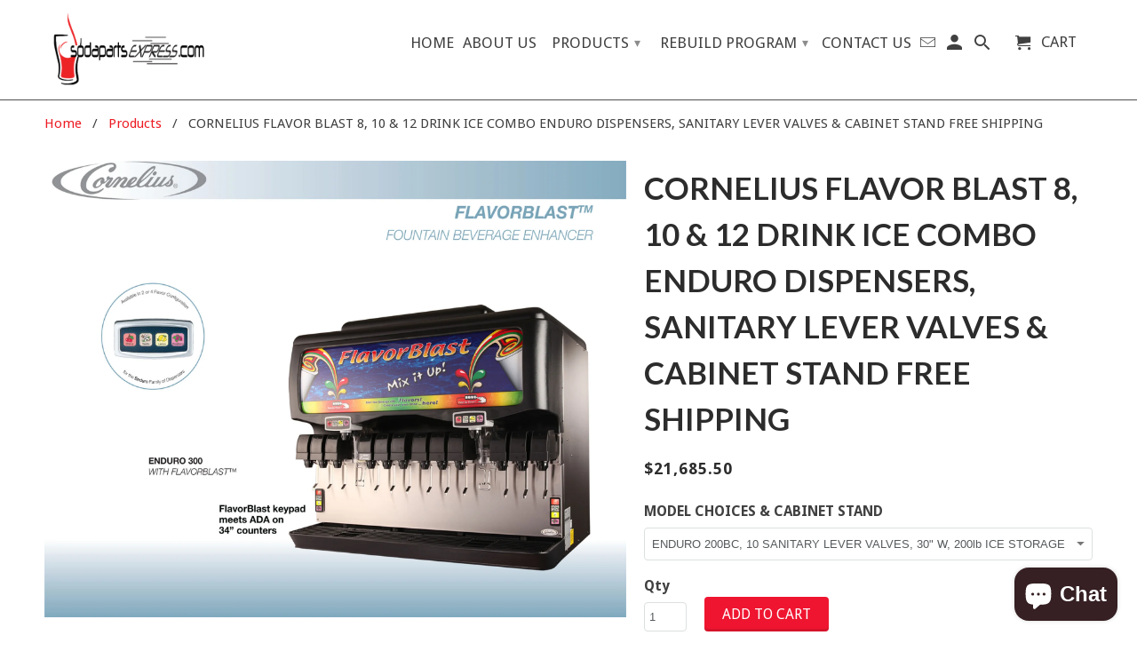

--- FILE ---
content_type: text/html; charset=utf-8
request_url: https://sodapartsexpress.com/products/cornelius-flavor-blast-30-wide-10-drink-ice-combo-enduro-200-dispenser-sanitary-lever-or-push-button-valves-cabinet-stand
body_size: 30033
content:
<!DOCTYPE html>
<!--[if lt IE 7 ]><html class="ie ie6" lang="en"> <![endif]-->
<!--[if IE 7 ]><html class="ie ie7" lang="en"> <![endif]-->
<!--[if IE 8 ]><html class="ie ie8" lang="en"> <![endif]-->
<!--[if IE 9 ]><html class="ie ie9" lang="en"> <![endif]-->
<!--[if (gte IE 10)|!(IE)]><!--><html lang="en"> <!--<![endif]-->
  <head>
    <script type="application/vnd.locksmith+json" data-locksmith>{"version":"v254","locked":false,"initialized":true,"scope":"product","access_granted":true,"access_denied":false,"requires_customer":false,"manual_lock":false,"remote_lock":false,"has_timeout":false,"remote_rendered":null,"hide_resource":false,"hide_links_to_resource":false,"transparent":true,"locks":{"all":[],"opened":[]},"keys":[],"keys_signature":"be5566373209c36554911665cb9f0d38e3571a916f5273429e1e067983a4f882","state":{"template":"product","theme":185787015,"product":"cornelius-flavor-blast-30-wide-10-drink-ice-combo-enduro-200-dispenser-sanitary-lever-or-push-button-valves-cabinet-stand","collection":null,"page":null,"blog":null,"article":null,"app":null},"now":1769210765,"path":"\/products\/cornelius-flavor-blast-30-wide-10-drink-ice-combo-enduro-200-dispenser-sanitary-lever-or-push-button-valves-cabinet-stand","locale_root_url":"\/","canonical_url":"https:\/\/sodapartsexpress.com\/products\/cornelius-flavor-blast-30-wide-10-drink-ice-combo-enduro-200-dispenser-sanitary-lever-or-push-button-valves-cabinet-stand","customer_id":null,"customer_id_signature":"be5566373209c36554911665cb9f0d38e3571a916f5273429e1e067983a4f882","cart":null}</script><script data-locksmith>!function(){undefined;!function(){var s=window.Locksmith={},e=document.querySelector('script[type="application/vnd.locksmith+json"]'),n=e&&e.innerHTML;if(s.state={},s.util={},s.loading=!1,n)try{s.state=JSON.parse(n)}catch(d){}if(document.addEventListener&&document.querySelector){var o,a,i,t=[76,79,67,75,83,77,73,84,72,49,49],c=function(){a=t.slice(0)},l="style",r=function(e){e&&27!==e.keyCode&&"click"!==e.type||(document.removeEventListener("keydown",r),document.removeEventListener("click",r),o&&document.body.removeChild(o),o=null)};c(),document.addEventListener("keyup",function(e){if(e.keyCode===a[0]){if(clearTimeout(i),a.shift(),0<a.length)return void(i=setTimeout(c,1e3));c(),r(),(o=document.createElement("div"))[l].width="50%",o[l].maxWidth="1000px",o[l].height="85%",o[l].border="1px rgba(0, 0, 0, 0.2) solid",o[l].background="rgba(255, 255, 255, 0.99)",o[l].borderRadius="4px",o[l].position="fixed",o[l].top="50%",o[l].left="50%",o[l].transform="translateY(-50%) translateX(-50%)",o[l].boxShadow="0 2px 5px rgba(0, 0, 0, 0.3), 0 0 100vh 100vw rgba(0, 0, 0, 0.5)",o[l].zIndex="2147483645";var t=document.createElement("textarea");t.value=JSON.stringify(JSON.parse(n),null,2),t[l].border="none",t[l].display="block",t[l].boxSizing="border-box",t[l].width="100%",t[l].height="100%",t[l].background="transparent",t[l].padding="22px",t[l].fontFamily="monospace",t[l].fontSize="14px",t[l].color="#333",t[l].resize="none",t[l].outline="none",t.readOnly=!0,o.appendChild(t),document.body.appendChild(o),t.addEventListener("click",function(e){e.stopImmediatePropagation()}),t.select(),document.addEventListener("keydown",r),document.addEventListener("click",r)}})}s.isEmbedded=-1!==window.location.search.indexOf("_ab=0&_fd=0&_sc=1"),s.path=s.state.path||window.location.pathname,s.basePath=s.state.locale_root_url.concat("/apps/locksmith").replace(/^\/\//,"/"),s.reloading=!1,s.util.console=window.console||{log:function(){},error:function(){}},s.util.makeUrl=function(e,t){var n,o=s.basePath+e,a=[],i=s.cache();for(n in i)a.push(n+"="+encodeURIComponent(i[n]));for(n in t)a.push(n+"="+encodeURIComponent(t[n]));return s.state.customer_id&&(a.push("customer_id="+encodeURIComponent(s.state.customer_id)),a.push("customer_id_signature="+encodeURIComponent(s.state.customer_id_signature))),o+=(-1===o.indexOf("?")?"?":"&")+a.join("&")},s._initializeCallbacks=[],s.on=function(e,t){if("initialize"!==e)throw'Locksmith.on() currently only supports the "initialize" event';s._initializeCallbacks.push(t)},s.initializeSession=function(e){if(!s.isEmbedded){var t=!1,n=!0,o=!0;(e=e||{}).silent&&(o=n=!(t=!0)),s.ping({silent:t,spinner:n,reload:o,callback:function(){s._initializeCallbacks.forEach(function(e){e()})}})}},s.cache=function(e){var t={};try{var n=function a(e){return(document.cookie.match("(^|; )"+e+"=([^;]*)")||0)[2]};t=JSON.parse(decodeURIComponent(n("locksmith-params")||"{}"))}catch(d){}if(e){for(var o in e)t[o]=e[o];document.cookie="locksmith-params=; expires=Thu, 01 Jan 1970 00:00:00 GMT; path=/",document.cookie="locksmith-params="+encodeURIComponent(JSON.stringify(t))+"; path=/"}return t},s.cache.cart=s.state.cart,s.cache.cartLastSaved=null,s.params=s.cache(),s.util.reload=function(){s.reloading=!0;try{window.location.href=window.location.href.replace(/#.*/,"")}catch(d){s.util.console.error("Preferred reload method failed",d),window.location.reload()}},s.cache.saveCart=function(e){if(!s.cache.cart||s.cache.cart===s.cache.cartLastSaved)return e?e():null;var t=s.cache.cartLastSaved;s.cache.cartLastSaved=s.cache.cart,fetch("/cart/update.js",{method:"POST",headers:{"Content-Type":"application/json",Accept:"application/json"},body:JSON.stringify({attributes:{locksmith:s.cache.cart}})}).then(function(e){if(!e.ok)throw new Error("Cart update failed: "+e.status);return e.json()}).then(function(){e&&e()})["catch"](function(e){if(s.cache.cartLastSaved=t,!s.reloading)throw e})},s.util.spinnerHTML='<style>body{background:#FFF}@keyframes spin{from{transform:rotate(0deg)}to{transform:rotate(360deg)}}#loading{display:flex;width:100%;height:50vh;color:#777;align-items:center;justify-content:center}#loading .spinner{display:block;animation:spin 600ms linear infinite;position:relative;width:50px;height:50px}#loading .spinner-ring{stroke:currentColor;stroke-dasharray:100%;stroke-width:2px;stroke-linecap:round;fill:none}</style><div id="loading"><div class="spinner"><svg width="100%" height="100%"><svg preserveAspectRatio="xMinYMin"><circle class="spinner-ring" cx="50%" cy="50%" r="45%"></circle></svg></svg></div></div>',s.util.clobberBody=function(e){document.body.innerHTML=e},s.util.clobberDocument=function(e){e.responseText&&(e=e.responseText),document.documentElement&&document.removeChild(document.documentElement);var t=document.open("text/html","replace");t.writeln(e),t.close(),setTimeout(function(){var e=t.querySelector("[autofocus]");e&&e.focus()},100)},s.util.serializeForm=function(e){if(e&&"FORM"===e.nodeName){var t,n,o={};for(t=e.elements.length-1;0<=t;t-=1)if(""!==e.elements[t].name)switch(e.elements[t].nodeName){case"INPUT":switch(e.elements[t].type){default:case"text":case"hidden":case"password":case"button":case"reset":case"submit":o[e.elements[t].name]=e.elements[t].value;break;case"checkbox":case"radio":e.elements[t].checked&&(o[e.elements[t].name]=e.elements[t].value);break;case"file":}break;case"TEXTAREA":o[e.elements[t].name]=e.elements[t].value;break;case"SELECT":switch(e.elements[t].type){case"select-one":o[e.elements[t].name]=e.elements[t].value;break;case"select-multiple":for(n=e.elements[t].options.length-1;0<=n;n-=1)e.elements[t].options[n].selected&&(o[e.elements[t].name]=e.elements[t].options[n].value)}break;case"BUTTON":switch(e.elements[t].type){case"reset":case"submit":case"button":o[e.elements[t].name]=e.elements[t].value}}return o}},s.util.on=function(e,i,s,t){t=t||document;var c="locksmith-"+e+i,n=function(e){var t=e.target,n=e.target.parentElement,o=t&&t.className&&(t.className.baseVal||t.className)||"",a=n&&n.className&&(n.className.baseVal||n.className)||"";("string"==typeof o&&-1!==o.split(/\s+/).indexOf(i)||"string"==typeof a&&-1!==a.split(/\s+/).indexOf(i))&&!e[c]&&(e[c]=!0,s(e))};t.attachEvent?t.attachEvent(e,n):t.addEventListener(e,n,!1)},s.util.enableActions=function(e){s.util.on("click","locksmith-action",function(e){e.preventDefault();var t=e.target;t.dataset.confirmWith&&!confirm(t.dataset.confirmWith)||(t.disabled=!0,t.innerText=t.dataset.disableWith,s.post("/action",t.dataset.locksmithParams,{spinner:!1,type:"text",success:function(e){(e=JSON.parse(e.responseText)).message&&alert(e.message),s.util.reload()}}))},e)},s.util.inject=function(e,t){var n=["data","locksmith","append"];if(-1!==t.indexOf(n.join("-"))){var o=document.createElement("div");o.innerHTML=t,e.appendChild(o)}else e.innerHTML=t;var a,i,s=e.querySelectorAll("script");for(i=0;i<s.length;++i){a=s[i];var c=document.createElement("script");if(a.type&&(c.type=a.type),a.src)c.src=a.src;else{var l=document.createTextNode(a.innerHTML);c.appendChild(l)}e.appendChild(c)}var r=e.querySelector("[autofocus]");r&&r.focus()},s.post=function(e,t,n){!1!==(n=n||{}).spinner&&s.util.clobberBody(s.util.spinnerHTML);var o={};n.container===document?(o.layout=1,n.success=function(e){s.util.clobberDocument(e)}):n.container&&(o.layout=0,n.success=function(e){var t=document.getElementById(n.container);s.util.inject(t,e),t.id===t.firstChild.id&&t.parentElement.replaceChild(t.firstChild,t)}),n.form_type&&(t.form_type=n.form_type),n.include_layout_classes!==undefined&&(t.include_layout_classes=n.include_layout_classes),n.lock_id!==undefined&&(t.lock_id=n.lock_id),s.loading=!0;var a=s.util.makeUrl(e,o),i="json"===n.type||"text"===n.type;fetch(a,{method:"POST",headers:{"Content-Type":"application/json",Accept:i?"application/json":"text/html"},body:JSON.stringify(t)}).then(function(e){if(!e.ok)throw new Error("Request failed: "+e.status);return e.text()}).then(function(e){var t=n.success||s.util.clobberDocument;t(i?{responseText:e}:e)})["catch"](function(e){if(!s.reloading)if("dashboard.weglot.com"!==window.location.host){if(!n.silent)throw alert("Something went wrong! Please refresh and try again."),e;console.error(e)}else console.error(e)})["finally"](function(){s.loading=!1})},s.postResource=function(e,t){e.path=s.path,e.search=window.location.search,e.state=s.state,e.passcode&&(e.passcode=e.passcode.trim()),e.email&&(e.email=e.email.trim()),e.state.cart=s.cache.cart,e.locksmith_json=s.jsonTag,e.locksmith_json_signature=s.jsonTagSignature,s.post("/resource",e,t)},s.ping=function(e){if(!s.isEmbedded){e=e||{};var t=function(){e.reload?s.util.reload():"function"==typeof e.callback&&e.callback()};s.post("/ping",{path:s.path,search:window.location.search,state:s.state},{spinner:!!e.spinner,silent:"undefined"==typeof e.silent||e.silent,type:"text",success:function(e){e&&e.responseText?((e=JSON.parse(e.responseText)).messages&&0<e.messages.length&&s.showMessages(e.messages),e.cart&&s.cache.cart!==e.cart?(s.cache.cart=e.cart,s.cache.saveCart(function(){t(),e.cart&&e.cart.match(/^.+:/)&&s.util.reload()})):t()):console.error("[Locksmith] Invalid result in ping callback:",e)}})}},s.timeoutMonitor=function(){var e=s.cache.cart;s.ping({callback:function(){e!==s.cache.cart||setTimeout(function(){s.timeoutMonitor()},6e4)}})},s.showMessages=function(e){var t=document.createElement("div");t.style.position="fixed",t.style.left=0,t.style.right=0,t.style.bottom="-50px",t.style.opacity=0,t.style.background="#191919",t.style.color="#ddd",t.style.transition="bottom 0.2s, opacity 0.2s",t.style.zIndex=999999,t.innerHTML="        <style>          .locksmith-ab .locksmith-b { display: none; }          .locksmith-ab.toggled .locksmith-b { display: flex; }          .locksmith-ab.toggled .locksmith-a { display: none; }          .locksmith-flex { display: flex; flex-wrap: wrap; justify-content: space-between; align-items: center; padding: 10px 20px; }          .locksmith-message + .locksmith-message { border-top: 1px #555 solid; }          .locksmith-message a { color: inherit; font-weight: bold; }          .locksmith-message a:hover { color: inherit; opacity: 0.8; }          a.locksmith-ab-toggle { font-weight: inherit; text-decoration: underline; }          .locksmith-text { flex-grow: 1; }          .locksmith-cta { flex-grow: 0; text-align: right; }          .locksmith-cta button { transform: scale(0.8); transform-origin: left; }          .locksmith-cta > * { display: block; }          .locksmith-cta > * + * { margin-top: 10px; }          .locksmith-message a.locksmith-close { flex-grow: 0; text-decoration: none; margin-left: 15px; font-size: 30px; font-family: monospace; display: block; padding: 2px 10px; }                    @media screen and (max-width: 600px) {            .locksmith-wide-only { display: none !important; }            .locksmith-flex { padding: 0 15px; }            .locksmith-flex > * { margin-top: 5px; margin-bottom: 5px; }            .locksmith-cta { text-align: left; }          }                    @media screen and (min-width: 601px) {            .locksmith-narrow-only { display: none !important; }          }        </style>      "+e.map(function(e){return'<div class="locksmith-message">'+e+"</div>"}).join(""),document.body.appendChild(t),document.body.style.position="relative",document.body.parentElement.style.paddingBottom=t.offsetHeight+"px",setTimeout(function(){t.style.bottom=0,t.style.opacity=1},50),s.util.on("click","locksmith-ab-toggle",function(e){e.preventDefault();for(var t=e.target.parentElement;-1===t.className.split(" ").indexOf("locksmith-ab");)t=t.parentElement;-1!==t.className.split(" ").indexOf("toggled")?t.className=t.className.replace("toggled",""):t.className=t.className+" toggled"}),s.util.enableActions(t)}}()}();</script>
      <script data-locksmith>Locksmith.cache.cart=null</script>

  <script data-locksmith>Locksmith.jsonTag="{\"version\":\"v254\",\"locked\":false,\"initialized\":true,\"scope\":\"product\",\"access_granted\":true,\"access_denied\":false,\"requires_customer\":false,\"manual_lock\":false,\"remote_lock\":false,\"has_timeout\":false,\"remote_rendered\":null,\"hide_resource\":false,\"hide_links_to_resource\":false,\"transparent\":true,\"locks\":{\"all\":[],\"opened\":[]},\"keys\":[],\"keys_signature\":\"be5566373209c36554911665cb9f0d38e3571a916f5273429e1e067983a4f882\",\"state\":{\"template\":\"product\",\"theme\":185787015,\"product\":\"cornelius-flavor-blast-30-wide-10-drink-ice-combo-enduro-200-dispenser-sanitary-lever-or-push-button-valves-cabinet-stand\",\"collection\":null,\"page\":null,\"blog\":null,\"article\":null,\"app\":null},\"now\":1769210765,\"path\":\"\\\/products\\\/cornelius-flavor-blast-30-wide-10-drink-ice-combo-enduro-200-dispenser-sanitary-lever-or-push-button-valves-cabinet-stand\",\"locale_root_url\":\"\\\/\",\"canonical_url\":\"https:\\\/\\\/sodapartsexpress.com\\\/products\\\/cornelius-flavor-blast-30-wide-10-drink-ice-combo-enduro-200-dispenser-sanitary-lever-or-push-button-valves-cabinet-stand\",\"customer_id\":null,\"customer_id_signature\":\"be5566373209c36554911665cb9f0d38e3571a916f5273429e1e067983a4f882\",\"cart\":null}";Locksmith.jsonTagSignature="5d4f92ad353a68bb24f5284a8cc5973553a42e47fa2b55d0453541badaed06f5"</script>
    <meta charset="utf-8">
    <meta http-equiv="cleartype" content="on">
    <meta name="robots" content="index,follow">

    
    <title>CORNELIUS FLAVOR BLAST 8, 10 &amp; 12 DRINK ICE COMBO ENDURO DISPENSERS, S - sodapartsexpress.com</title>

    
<meta name="description" content="FREE SHIPPING CORNELIUS FLAVOR BLAST 8, 10 &amp;amp; 12 DRINK ICE COMBO ENDURO DISPENSERS, SANITARY LEVER VALVES &amp;amp; CABINET STANDThe ENDURO is Cornelius #1 selling self-serve Flavor Blast dispenser. Hard plumbedsyrup and water lines deliver excellent ice cold drinks. Versatilevalve configurations allow for easy beverage" />


    <!-- Custom Fonts -->
    
      <link href="//fonts.googleapis.com/css?family=.|Lato:light,normal,bold|Lato:light,normal,bold|Droid+Sans:light,normal,bold|Droid+Sans:light,normal,bold" rel="stylesheet" type="text/css" />
    

    

<meta name="author" content="sodapartsexpress.com">
<meta property="og:url" content="https://sodapartsexpress.com/products/cornelius-flavor-blast-30-wide-10-drink-ice-combo-enduro-200-dispenser-sanitary-lever-or-push-button-valves-cabinet-stand">
<meta property="og:site_name" content="sodapartsexpress.com">


<meta property="og:type" content="product">
<meta property="og:title" content="CORNELIUS FLAVOR BLAST 8, 10 &amp; 12 DRINK ICE COMBO ENDURO DISPENSERS, SANITARY LEVER VALVES &amp; CABINET STAND FREE SHIPPING">

<meta property="og:image" content="http://sodapartsexpress.com/cdn/shop/products/FLAVORBLAST12UF-1VALVESED300ICECOMBOPHOTO_600x.jpg?v=1585158970">
<meta property="og:image:secure_url" content="https://sodapartsexpress.com/cdn/shop/products/FLAVORBLAST12UF-1VALVESED300ICECOMBOPHOTO_600x.jpg?v=1585158970">

  
<meta property="og:image" content="http://sodapartsexpress.com/cdn/shop/products/FLAVORBLAST12UF-1VALVESED300ICECOMBOPART_S_600x.jpg?v=1585158970">
<meta property="og:image:secure_url" content="https://sodapartsexpress.com/cdn/shop/products/FLAVORBLAST12UF-1VALVESED300ICECOMBOPART_S_600x.jpg?v=1585158970">

  
<meta property="og:image" content="http://sodapartsexpress.com/cdn/shop/products/FLAVORBLAST12UF-1VALVESED300ICECOMBOFEATURES_600x.jpg?v=1585666365">
<meta property="og:image:secure_url" content="https://sodapartsexpress.com/cdn/shop/products/FLAVORBLAST12UF-1VALVESED300ICECOMBOFEATURES_600x.jpg?v=1585666365">

  
<meta property="og:price:amount" content="21,685.50">
<meta property="og:price:currency" content="USD">


<meta property="og:description" content="FREE SHIPPING CORNELIUS FLAVOR BLAST 8, 10 &amp;amp; 12 DRINK ICE COMBO ENDURO DISPENSERS, SANITARY LEVER VALVES &amp;amp; CABINET STANDThe ENDURO is Cornelius #1 selling self-serve Flavor Blast dispenser. Hard plumbedsyrup and water lines deliver excellent ice cold drinks. Versatilevalve configurations allow for easy beverage">




<meta name="twitter:card" content="summary">

<meta name="twitter:title" content="CORNELIUS FLAVOR BLAST 8, 10 & 12 DRINK ICE COMBO ENDURO DISPENSERS, SANITARY LEVER VALVES & CABINET STAND FREE SHIPPING">
<meta name="twitter:description" content="FREE SHIPPING CORNELIUS FLAVOR BLAST 8, 10 &amp;amp; 12 DRINK ICE COMBO ENDURO DISPENSERS, SANITARY LEVER VALVES &amp;amp; CABINET STANDThe ENDURO is Cornelius #1 selling self-serve Flavor Blast dispenser. Hard plumbedsyrup and water lines deliver excellent ice cold drinks. Versatilevalve configurations allow for easy beverage cost monitoring. Topped with a compelling wraparound display, the ENDURO is a favorite of our customers. ADA compliant Flavor Blast keypads mounted. Flavor Blast enhances any soft drink with an extra burst of flavor.  &amp;gt; Illuminated interchangeable front graphics, standard LED light&amp;gt; High capacity ice storage bin&amp;gt; High capacity drip tray to handle customer ice and beverage overfill helps avoidsafety hazards and drink station cleanup from spills&amp;gt; Unique drive ice agitation and dispense drive system for trouble free operationand long service life&amp;gt; Multiple valve configurations available for self-serve and portion control operationto control beverage costs&amp;gt;">
<meta name="twitter:image" content="https://sodapartsexpress.com/cdn/shop/products/FLAVORBLAST12UF-1VALVESED300ICECOMBOPHOTO_240x.jpg?v=1585158970">
<meta name="twitter:image:width" content="240">
<meta name="twitter:image:height" content="240">


    
    

    <!-- Mobile Specific Metas -->
    <meta name="HandheldFriendly" content="True">
    <meta name="MobileOptimized" content="320">
    <meta name="viewport" content="width=device-width,initial-scale=1">
    <meta name="theme-color" content="#ffffff">

    <!-- Stylesheets for Retina 4.2.1 -->
    <link href="//sodapartsexpress.com/cdn/shop/t/5/assets/styles.scss.css?v=10639814986574375481763382108" rel="stylesheet" type="text/css" media="all" />
    <!--[if lte IE 9]>
      <link href="//sodapartsexpress.com/cdn/shop/t/5/assets/ie.css?v=16370617434440559491506003414" rel="stylesheet" type="text/css" media="all" />
    <![endif]-->

    
      <link rel="shortcut icon" type="image/x-icon" href="//sodapartsexpress.com/cdn/shop/files/favicon_32x32.png?v=1614707684">
    

    <link rel="canonical" href="https://sodapartsexpress.com/products/cornelius-flavor-blast-30-wide-10-drink-ice-combo-enduro-200-dispenser-sanitary-lever-or-push-button-valves-cabinet-stand" />

    

    <script src="//sodapartsexpress.com/cdn/shop/t/5/assets/app.js?v=182052454403186657261672851364" type="text/javascript"></script>
    <script>window.performance && window.performance.mark && window.performance.mark('shopify.content_for_header.start');</script><meta id="shopify-digital-wallet" name="shopify-digital-wallet" content="/23009303/digital_wallets/dialog">
<meta name="shopify-checkout-api-token" content="aa47e65786a7bcca4002f0ff98a2bac9">
<link rel="alternate" type="application/json+oembed" href="https://sodapartsexpress.com/products/cornelius-flavor-blast-30-wide-10-drink-ice-combo-enduro-200-dispenser-sanitary-lever-or-push-button-valves-cabinet-stand.oembed">
<script async="async" src="/checkouts/internal/preloads.js?locale=en-US"></script>
<script id="apple-pay-shop-capabilities" type="application/json">{"shopId":23009303,"countryCode":"US","currencyCode":"USD","merchantCapabilities":["supports3DS"],"merchantId":"gid:\/\/shopify\/Shop\/23009303","merchantName":"sodapartsexpress.com","requiredBillingContactFields":["postalAddress","email","phone"],"requiredShippingContactFields":["postalAddress","email","phone"],"shippingType":"shipping","supportedNetworks":["visa","masterCard","amex","discover","elo","jcb"],"total":{"type":"pending","label":"sodapartsexpress.com","amount":"1.00"},"shopifyPaymentsEnabled":true,"supportsSubscriptions":true}</script>
<script id="shopify-features" type="application/json">{"accessToken":"aa47e65786a7bcca4002f0ff98a2bac9","betas":["rich-media-storefront-analytics"],"domain":"sodapartsexpress.com","predictiveSearch":true,"shopId":23009303,"locale":"en"}</script>
<script>var Shopify = Shopify || {};
Shopify.shop = "sodapartsexpress-com.myshopify.com";
Shopify.locale = "en";
Shopify.currency = {"active":"USD","rate":"1.0"};
Shopify.country = "US";
Shopify.theme = {"name":"Retina","id":185787015,"schema_name":"Retina","schema_version":"4.2.1","theme_store_id":601,"role":"main"};
Shopify.theme.handle = "null";
Shopify.theme.style = {"id":null,"handle":null};
Shopify.cdnHost = "sodapartsexpress.com/cdn";
Shopify.routes = Shopify.routes || {};
Shopify.routes.root = "/";</script>
<script type="module">!function(o){(o.Shopify=o.Shopify||{}).modules=!0}(window);</script>
<script>!function(o){function n(){var o=[];function n(){o.push(Array.prototype.slice.apply(arguments))}return n.q=o,n}var t=o.Shopify=o.Shopify||{};t.loadFeatures=n(),t.autoloadFeatures=n()}(window);</script>
<script id="shop-js-analytics" type="application/json">{"pageType":"product"}</script>
<script defer="defer" async type="module" src="//sodapartsexpress.com/cdn/shopifycloud/shop-js/modules/v2/client.init-shop-cart-sync_BT-GjEfc.en.esm.js"></script>
<script defer="defer" async type="module" src="//sodapartsexpress.com/cdn/shopifycloud/shop-js/modules/v2/chunk.common_D58fp_Oc.esm.js"></script>
<script defer="defer" async type="module" src="//sodapartsexpress.com/cdn/shopifycloud/shop-js/modules/v2/chunk.modal_xMitdFEc.esm.js"></script>
<script type="module">
  await import("//sodapartsexpress.com/cdn/shopifycloud/shop-js/modules/v2/client.init-shop-cart-sync_BT-GjEfc.en.esm.js");
await import("//sodapartsexpress.com/cdn/shopifycloud/shop-js/modules/v2/chunk.common_D58fp_Oc.esm.js");
await import("//sodapartsexpress.com/cdn/shopifycloud/shop-js/modules/v2/chunk.modal_xMitdFEc.esm.js");

  window.Shopify.SignInWithShop?.initShopCartSync?.({"fedCMEnabled":true,"windoidEnabled":true});

</script>
<script>(function() {
  var isLoaded = false;
  function asyncLoad() {
    if (isLoaded) return;
    isLoaded = true;
    var urls = ["https:\/\/load.csell.co\/assets\/js\/cross-sell.js?shop=sodapartsexpress-com.myshopify.com","https:\/\/sapp.multivariants.com\/gate\/out\/sys\/js\/init.js?shop=sodapartsexpress-com.myshopify.com","https:\/\/load.csell.co\/assets\/v2\/js\/core\/xsell.js?shop=sodapartsexpress-com.myshopify.com","https:\/\/search-us3.omegacommerce.com\/instant\/initjs?ID=0059d6c2-f26b-45dd-8fc7-d1993010422a\u0026shop=sodapartsexpress-com.myshopify.com"];
    for (var i = 0; i < urls.length; i++) {
      var s = document.createElement('script');
      s.type = 'text/javascript';
      s.async = true;
      s.src = urls[i];
      var x = document.getElementsByTagName('script')[0];
      x.parentNode.insertBefore(s, x);
    }
  };
  if(window.attachEvent) {
    window.attachEvent('onload', asyncLoad);
  } else {
    window.addEventListener('load', asyncLoad, false);
  }
})();</script>
<script id="__st">var __st={"a":23009303,"offset":-18000,"reqid":"243dabe3-781c-431c-a69a-73798e9c5727-1769210765","pageurl":"sodapartsexpress.com\/products\/cornelius-flavor-blast-30-wide-10-drink-ice-combo-enduro-200-dispenser-sanitary-lever-or-push-button-valves-cabinet-stand","u":"ba736475effd","p":"product","rtyp":"product","rid":4432760045602};</script>
<script>window.ShopifyPaypalV4VisibilityTracking = true;</script>
<script id="captcha-bootstrap">!function(){'use strict';const t='contact',e='account',n='new_comment',o=[[t,t],['blogs',n],['comments',n],[t,'customer']],c=[[e,'customer_login'],[e,'guest_login'],[e,'recover_customer_password'],[e,'create_customer']],r=t=>t.map((([t,e])=>`form[action*='/${t}']:not([data-nocaptcha='true']) input[name='form_type'][value='${e}']`)).join(','),a=t=>()=>t?[...document.querySelectorAll(t)].map((t=>t.form)):[];function s(){const t=[...o],e=r(t);return a(e)}const i='password',u='form_key',d=['recaptcha-v3-token','g-recaptcha-response','h-captcha-response',i],f=()=>{try{return window.sessionStorage}catch{return}},m='__shopify_v',_=t=>t.elements[u];function p(t,e,n=!1){try{const o=window.sessionStorage,c=JSON.parse(o.getItem(e)),{data:r}=function(t){const{data:e,action:n}=t;return t[m]||n?{data:e,action:n}:{data:t,action:n}}(c);for(const[e,n]of Object.entries(r))t.elements[e]&&(t.elements[e].value=n);n&&o.removeItem(e)}catch(o){console.error('form repopulation failed',{error:o})}}const l='form_type',E='cptcha';function T(t){t.dataset[E]=!0}const w=window,h=w.document,L='Shopify',v='ce_forms',y='captcha';let A=!1;((t,e)=>{const n=(g='f06e6c50-85a8-45c8-87d0-21a2b65856fe',I='https://cdn.shopify.com/shopifycloud/storefront-forms-hcaptcha/ce_storefront_forms_captcha_hcaptcha.v1.5.2.iife.js',D={infoText:'Protected by hCaptcha',privacyText:'Privacy',termsText:'Terms'},(t,e,n)=>{const o=w[L][v],c=o.bindForm;if(c)return c(t,g,e,D).then(n);var r;o.q.push([[t,g,e,D],n]),r=I,A||(h.body.append(Object.assign(h.createElement('script'),{id:'captcha-provider',async:!0,src:r})),A=!0)});var g,I,D;w[L]=w[L]||{},w[L][v]=w[L][v]||{},w[L][v].q=[],w[L][y]=w[L][y]||{},w[L][y].protect=function(t,e){n(t,void 0,e),T(t)},Object.freeze(w[L][y]),function(t,e,n,w,h,L){const[v,y,A,g]=function(t,e,n){const i=e?o:[],u=t?c:[],d=[...i,...u],f=r(d),m=r(i),_=r(d.filter((([t,e])=>n.includes(e))));return[a(f),a(m),a(_),s()]}(w,h,L),I=t=>{const e=t.target;return e instanceof HTMLFormElement?e:e&&e.form},D=t=>v().includes(t);t.addEventListener('submit',(t=>{const e=I(t);if(!e)return;const n=D(e)&&!e.dataset.hcaptchaBound&&!e.dataset.recaptchaBound,o=_(e),c=g().includes(e)&&(!o||!o.value);(n||c)&&t.preventDefault(),c&&!n&&(function(t){try{if(!f())return;!function(t){const e=f();if(!e)return;const n=_(t);if(!n)return;const o=n.value;o&&e.removeItem(o)}(t);const e=Array.from(Array(32),(()=>Math.random().toString(36)[2])).join('');!function(t,e){_(t)||t.append(Object.assign(document.createElement('input'),{type:'hidden',name:u})),t.elements[u].value=e}(t,e),function(t,e){const n=f();if(!n)return;const o=[...t.querySelectorAll(`input[type='${i}']`)].map((({name:t})=>t)),c=[...d,...o],r={};for(const[a,s]of new FormData(t).entries())c.includes(a)||(r[a]=s);n.setItem(e,JSON.stringify({[m]:1,action:t.action,data:r}))}(t,e)}catch(e){console.error('failed to persist form',e)}}(e),e.submit())}));const S=(t,e)=>{t&&!t.dataset[E]&&(n(t,e.some((e=>e===t))),T(t))};for(const o of['focusin','change'])t.addEventListener(o,(t=>{const e=I(t);D(e)&&S(e,y())}));const B=e.get('form_key'),M=e.get(l),P=B&&M;t.addEventListener('DOMContentLoaded',(()=>{const t=y();if(P)for(const e of t)e.elements[l].value===M&&p(e,B);[...new Set([...A(),...v().filter((t=>'true'===t.dataset.shopifyCaptcha))])].forEach((e=>S(e,t)))}))}(h,new URLSearchParams(w.location.search),n,t,e,['guest_login'])})(!0,!0)}();</script>
<script integrity="sha256-4kQ18oKyAcykRKYeNunJcIwy7WH5gtpwJnB7kiuLZ1E=" data-source-attribution="shopify.loadfeatures" defer="defer" src="//sodapartsexpress.com/cdn/shopifycloud/storefront/assets/storefront/load_feature-a0a9edcb.js" crossorigin="anonymous"></script>
<script data-source-attribution="shopify.dynamic_checkout.dynamic.init">var Shopify=Shopify||{};Shopify.PaymentButton=Shopify.PaymentButton||{isStorefrontPortableWallets:!0,init:function(){window.Shopify.PaymentButton.init=function(){};var t=document.createElement("script");t.src="https://sodapartsexpress.com/cdn/shopifycloud/portable-wallets/latest/portable-wallets.en.js",t.type="module",document.head.appendChild(t)}};
</script>
<script data-source-attribution="shopify.dynamic_checkout.buyer_consent">
  function portableWalletsHideBuyerConsent(e){var t=document.getElementById("shopify-buyer-consent"),n=document.getElementById("shopify-subscription-policy-button");t&&n&&(t.classList.add("hidden"),t.setAttribute("aria-hidden","true"),n.removeEventListener("click",e))}function portableWalletsShowBuyerConsent(e){var t=document.getElementById("shopify-buyer-consent"),n=document.getElementById("shopify-subscription-policy-button");t&&n&&(t.classList.remove("hidden"),t.removeAttribute("aria-hidden"),n.addEventListener("click",e))}window.Shopify?.PaymentButton&&(window.Shopify.PaymentButton.hideBuyerConsent=portableWalletsHideBuyerConsent,window.Shopify.PaymentButton.showBuyerConsent=portableWalletsShowBuyerConsent);
</script>
<script data-source-attribution="shopify.dynamic_checkout.cart.bootstrap">document.addEventListener("DOMContentLoaded",(function(){function t(){return document.querySelector("shopify-accelerated-checkout-cart, shopify-accelerated-checkout")}if(t())Shopify.PaymentButton.init();else{new MutationObserver((function(e,n){t()&&(Shopify.PaymentButton.init(),n.disconnect())})).observe(document.body,{childList:!0,subtree:!0})}}));
</script>
<link id="shopify-accelerated-checkout-styles" rel="stylesheet" media="screen" href="https://sodapartsexpress.com/cdn/shopifycloud/portable-wallets/latest/accelerated-checkout-backwards-compat.css" crossorigin="anonymous">
<style id="shopify-accelerated-checkout-cart">
        #shopify-buyer-consent {
  margin-top: 1em;
  display: inline-block;
  width: 100%;
}

#shopify-buyer-consent.hidden {
  display: none;
}

#shopify-subscription-policy-button {
  background: none;
  border: none;
  padding: 0;
  text-decoration: underline;
  font-size: inherit;
  cursor: pointer;
}

#shopify-subscription-policy-button::before {
  box-shadow: none;
}

      </style>

<script>window.performance && window.performance.mark && window.performance.mark('shopify.content_for_header.end');</script>
  <!-- BEGIN app block: shopify://apps/minmaxify-order-limits/blocks/app-embed-block/3acfba32-89f3-4377-ae20-cbb9abc48475 --><script type="text/javascript" src="https://limits.minmaxify.com/sodapartsexpress-com.myshopify.com?v=112&r=20240207205557"></script>

<!-- END app block --><!-- BEGIN app block: shopify://apps/warnify-pro-warnings/blocks/main/b82106ea-6172-4ab0-814f-17df1cb2b18a --><!-- BEGIN app snippet: product -->
<script>    var Elspw = {        params: {            money_format: "${{amount}}",            cart: {                "total_price" : 0,                "attributes": {},                "items" : [                ]            }        }    };    Elspw.params.product = {        "id": 4432760045602,        "title": "CORNELIUS FLAVOR BLAST 8, 10 \u0026 12 DRINK ICE COMBO ENDURO DISPENSERS, SANITARY LEVER VALVES \u0026 CABINET STAND FREE SHIPPING",        "handle": "cornelius-flavor-blast-30-wide-10-drink-ice-combo-enduro-200-dispenser-sanitary-lever-or-push-button-valves-cabinet-stand",        "tags": ["Els PW 1886"],        "variants":[{"id":31541483077666,"qty":1 === null ? 999 : 1,"title":"ENDURO 200BC, 10 SANITARY LEVER VALVES, 30\" W, 200lb ICE STORAGE FREE SHIPPING","policy":"deny"},{"id":31541517123618,"qty":1 === null ? 999 : 1,"title":"ENDURO 250BC, 10 SANITARY LEVER VALVES, 30\" W, 250lb ICE STORAGE FREE SHIPPING","policy":"deny"}],        "collection_ids":[20756004898,19678920738]    };</script><!-- END app snippet --><!-- BEGIN app snippet: settings -->
  <script>    (function(){      Elspw.loadScript=function(a,b){var c=document.createElement("script");c.type="text/javascript",c.readyState?c.onreadystatechange=function(){"loaded"!=c.readyState&&"complete"!=c.readyState||(c.onreadystatechange=null,b())}:c.onload=function(){b()},c.src=a,document.getElementsByTagName("head")[0].appendChild(c)};      Elspw.config= {"enabled":"1","button":"form[action=\"/cart/add\"] [type=submit]","css":"","tag":"Els PW","alerts":[{"id":1704,"shop_id":1761,"enabled":1,"name":"Coke Warning","settings":{"checkout_allowed":"1","line_item_property":"<strong>By buying this product, you are agreeing to use this item for Coke only products.</strong>"},"design_settings":"","checkout_settings":null,"message":"<p><strong>{{product.title}}</strong></p>\r\n<p><span style=\"color: #ff0000;\"><strong>By purchasing this product, you are agreeing to use this item for Coke only products.</strong></span></p>","based_on":"products","one_time":0,"geo_enabled":0,"geo":[],"created_at":"2017-12-29T20:48:32.000000Z","updated_at":"2018-01-22T16:18:11.000000Z","tag":"Els PW 1704"},{"id":1964,"shop_id":1761,"enabled":1,"name":"Canadian Shipping Warning","settings":{"checkout_allowed":"1","line_item_property":""},"design_settings":"","checkout_settings":null,"message":"<p><strong>Purchasing this product will lead to added costs if the shipping destination is anywhere in Canada.<br />Some costs may be, but not limited to Brokers Fees, Customs Fees, etc.<br />By continuing, you are agreeing that any additional costs are the responsibilty of you, the customer.<br /></strong>Continue?</p>","based_on":"products","one_time":0,"geo_enabled":1,"geo":{"countries":["CA"]},"created_at":"2018-02-06T14:40:58.000000Z","updated_at":"2018-02-06T14:57:38.000000Z","tag":"Els PW 1964"}],"grid_enabled":1,"cdn":"https://s3.amazonaws.com/els-apps/product-warnings/","theme_app_extensions_enabled":1} ;    })(Elspw)  </script>  <script defer src="https://cdn.shopify.com/extensions/019b92bb-38ba-793e-9baf-3c5308a58e87/cli-20/assets/app.js"></script>

<script>
  Elspw.params.elsGeoScriptPath = "https://cdn.shopify.com/extensions/019b92bb-38ba-793e-9baf-3c5308a58e87/cli-20/assets/els.geo.js";
  Elspw.params.remodalScriptPath = "https://cdn.shopify.com/extensions/019b92bb-38ba-793e-9baf-3c5308a58e87/cli-20/assets/remodal.js";
  Elspw.params.cssPath = "https://cdn.shopify.com/extensions/019b92bb-38ba-793e-9baf-3c5308a58e87/cli-20/assets/app.css";
</script><!-- END app snippet --><!-- BEGIN app snippet: elspw-jsons -->



  <script type="application/json" id="elspw-product">
    
          {        "id": 4432760045602,        "title": "CORNELIUS FLAVOR BLAST 8, 10 \u0026 12 DRINK ICE COMBO ENDURO DISPENSERS, SANITARY LEVER VALVES \u0026 CABINET STAND FREE SHIPPING",        "handle": "cornelius-flavor-blast-30-wide-10-drink-ice-combo-enduro-200-dispenser-sanitary-lever-or-push-button-valves-cabinet-stand",        "tags": ["Els PW 1886"],        "variants":[{"id":31541483077666,"qty":1,"title":"ENDURO 200BC, 10 SANITARY LEVER VALVES, 30\" W, 200lb ICE STORAGE FREE SHIPPING","policy":"deny"},{"id":31541517123618,"qty":1,"title":"ENDURO 250BC, 10 SANITARY LEVER VALVES, 30\" W, 250lb ICE STORAGE FREE SHIPPING","policy":"deny"}],        "collection_ids":[20756004898,19678920738]      }    
  </script>



<!-- END app snippet -->


<!-- END app block --><script src="https://cdn.shopify.com/extensions/e8878072-2f6b-4e89-8082-94b04320908d/inbox-1254/assets/inbox-chat-loader.js" type="text/javascript" defer="defer"></script>
<link href="https://monorail-edge.shopifysvc.com" rel="dns-prefetch">
<script>(function(){if ("sendBeacon" in navigator && "performance" in window) {try {var session_token_from_headers = performance.getEntriesByType('navigation')[0].serverTiming.find(x => x.name == '_s').description;} catch {var session_token_from_headers = undefined;}var session_cookie_matches = document.cookie.match(/_shopify_s=([^;]*)/);var session_token_from_cookie = session_cookie_matches && session_cookie_matches.length === 2 ? session_cookie_matches[1] : "";var session_token = session_token_from_headers || session_token_from_cookie || "";function handle_abandonment_event(e) {var entries = performance.getEntries().filter(function(entry) {return /monorail-edge.shopifysvc.com/.test(entry.name);});if (!window.abandonment_tracked && entries.length === 0) {window.abandonment_tracked = true;var currentMs = Date.now();var navigation_start = performance.timing.navigationStart;var payload = {shop_id: 23009303,url: window.location.href,navigation_start,duration: currentMs - navigation_start,session_token,page_type: "product"};window.navigator.sendBeacon("https://monorail-edge.shopifysvc.com/v1/produce", JSON.stringify({schema_id: "online_store_buyer_site_abandonment/1.1",payload: payload,metadata: {event_created_at_ms: currentMs,event_sent_at_ms: currentMs}}));}}window.addEventListener('pagehide', handle_abandonment_event);}}());</script>
<script id="web-pixels-manager-setup">(function e(e,d,r,n,o){if(void 0===o&&(o={}),!Boolean(null===(a=null===(i=window.Shopify)||void 0===i?void 0:i.analytics)||void 0===a?void 0:a.replayQueue)){var i,a;window.Shopify=window.Shopify||{};var t=window.Shopify;t.analytics=t.analytics||{};var s=t.analytics;s.replayQueue=[],s.publish=function(e,d,r){return s.replayQueue.push([e,d,r]),!0};try{self.performance.mark("wpm:start")}catch(e){}var l=function(){var e={modern:/Edge?\/(1{2}[4-9]|1[2-9]\d|[2-9]\d{2}|\d{4,})\.\d+(\.\d+|)|Firefox\/(1{2}[4-9]|1[2-9]\d|[2-9]\d{2}|\d{4,})\.\d+(\.\d+|)|Chrom(ium|e)\/(9{2}|\d{3,})\.\d+(\.\d+|)|(Maci|X1{2}).+ Version\/(15\.\d+|(1[6-9]|[2-9]\d|\d{3,})\.\d+)([,.]\d+|)( \(\w+\)|)( Mobile\/\w+|) Safari\/|Chrome.+OPR\/(9{2}|\d{3,})\.\d+\.\d+|(CPU[ +]OS|iPhone[ +]OS|CPU[ +]iPhone|CPU IPhone OS|CPU iPad OS)[ +]+(15[._]\d+|(1[6-9]|[2-9]\d|\d{3,})[._]\d+)([._]\d+|)|Android:?[ /-](13[3-9]|1[4-9]\d|[2-9]\d{2}|\d{4,})(\.\d+|)(\.\d+|)|Android.+Firefox\/(13[5-9]|1[4-9]\d|[2-9]\d{2}|\d{4,})\.\d+(\.\d+|)|Android.+Chrom(ium|e)\/(13[3-9]|1[4-9]\d|[2-9]\d{2}|\d{4,})\.\d+(\.\d+|)|SamsungBrowser\/([2-9]\d|\d{3,})\.\d+/,legacy:/Edge?\/(1[6-9]|[2-9]\d|\d{3,})\.\d+(\.\d+|)|Firefox\/(5[4-9]|[6-9]\d|\d{3,})\.\d+(\.\d+|)|Chrom(ium|e)\/(5[1-9]|[6-9]\d|\d{3,})\.\d+(\.\d+|)([\d.]+$|.*Safari\/(?![\d.]+ Edge\/[\d.]+$))|(Maci|X1{2}).+ Version\/(10\.\d+|(1[1-9]|[2-9]\d|\d{3,})\.\d+)([,.]\d+|)( \(\w+\)|)( Mobile\/\w+|) Safari\/|Chrome.+OPR\/(3[89]|[4-9]\d|\d{3,})\.\d+\.\d+|(CPU[ +]OS|iPhone[ +]OS|CPU[ +]iPhone|CPU IPhone OS|CPU iPad OS)[ +]+(10[._]\d+|(1[1-9]|[2-9]\d|\d{3,})[._]\d+)([._]\d+|)|Android:?[ /-](13[3-9]|1[4-9]\d|[2-9]\d{2}|\d{4,})(\.\d+|)(\.\d+|)|Mobile Safari.+OPR\/([89]\d|\d{3,})\.\d+\.\d+|Android.+Firefox\/(13[5-9]|1[4-9]\d|[2-9]\d{2}|\d{4,})\.\d+(\.\d+|)|Android.+Chrom(ium|e)\/(13[3-9]|1[4-9]\d|[2-9]\d{2}|\d{4,})\.\d+(\.\d+|)|Android.+(UC? ?Browser|UCWEB|U3)[ /]?(15\.([5-9]|\d{2,})|(1[6-9]|[2-9]\d|\d{3,})\.\d+)\.\d+|SamsungBrowser\/(5\.\d+|([6-9]|\d{2,})\.\d+)|Android.+MQ{2}Browser\/(14(\.(9|\d{2,})|)|(1[5-9]|[2-9]\d|\d{3,})(\.\d+|))(\.\d+|)|K[Aa][Ii]OS\/(3\.\d+|([4-9]|\d{2,})\.\d+)(\.\d+|)/},d=e.modern,r=e.legacy,n=navigator.userAgent;return n.match(d)?"modern":n.match(r)?"legacy":"unknown"}(),u="modern"===l?"modern":"legacy",c=(null!=n?n:{modern:"",legacy:""})[u],f=function(e){return[e.baseUrl,"/wpm","/b",e.hashVersion,"modern"===e.buildTarget?"m":"l",".js"].join("")}({baseUrl:d,hashVersion:r,buildTarget:u}),m=function(e){var d=e.version,r=e.bundleTarget,n=e.surface,o=e.pageUrl,i=e.monorailEndpoint;return{emit:function(e){var a=e.status,t=e.errorMsg,s=(new Date).getTime(),l=JSON.stringify({metadata:{event_sent_at_ms:s},events:[{schema_id:"web_pixels_manager_load/3.1",payload:{version:d,bundle_target:r,page_url:o,status:a,surface:n,error_msg:t},metadata:{event_created_at_ms:s}}]});if(!i)return console&&console.warn&&console.warn("[Web Pixels Manager] No Monorail endpoint provided, skipping logging."),!1;try{return self.navigator.sendBeacon.bind(self.navigator)(i,l)}catch(e){}var u=new XMLHttpRequest;try{return u.open("POST",i,!0),u.setRequestHeader("Content-Type","text/plain"),u.send(l),!0}catch(e){return console&&console.warn&&console.warn("[Web Pixels Manager] Got an unhandled error while logging to Monorail."),!1}}}}({version:r,bundleTarget:l,surface:e.surface,pageUrl:self.location.href,monorailEndpoint:e.monorailEndpoint});try{o.browserTarget=l,function(e){var d=e.src,r=e.async,n=void 0===r||r,o=e.onload,i=e.onerror,a=e.sri,t=e.scriptDataAttributes,s=void 0===t?{}:t,l=document.createElement("script"),u=document.querySelector("head"),c=document.querySelector("body");if(l.async=n,l.src=d,a&&(l.integrity=a,l.crossOrigin="anonymous"),s)for(var f in s)if(Object.prototype.hasOwnProperty.call(s,f))try{l.dataset[f]=s[f]}catch(e){}if(o&&l.addEventListener("load",o),i&&l.addEventListener("error",i),u)u.appendChild(l);else{if(!c)throw new Error("Did not find a head or body element to append the script");c.appendChild(l)}}({src:f,async:!0,onload:function(){if(!function(){var e,d;return Boolean(null===(d=null===(e=window.Shopify)||void 0===e?void 0:e.analytics)||void 0===d?void 0:d.initialized)}()){var d=window.webPixelsManager.init(e)||void 0;if(d){var r=window.Shopify.analytics;r.replayQueue.forEach((function(e){var r=e[0],n=e[1],o=e[2];d.publishCustomEvent(r,n,o)})),r.replayQueue=[],r.publish=d.publishCustomEvent,r.visitor=d.visitor,r.initialized=!0}}},onerror:function(){return m.emit({status:"failed",errorMsg:"".concat(f," has failed to load")})},sri:function(e){var d=/^sha384-[A-Za-z0-9+/=]+$/;return"string"==typeof e&&d.test(e)}(c)?c:"",scriptDataAttributes:o}),m.emit({status:"loading"})}catch(e){m.emit({status:"failed",errorMsg:(null==e?void 0:e.message)||"Unknown error"})}}})({shopId: 23009303,storefrontBaseUrl: "https://sodapartsexpress.com",extensionsBaseUrl: "https://extensions.shopifycdn.com/cdn/shopifycloud/web-pixels-manager",monorailEndpoint: "https://monorail-edge.shopifysvc.com/unstable/produce_batch",surface: "storefront-renderer",enabledBetaFlags: ["2dca8a86"],webPixelsConfigList: [{"id":"shopify-app-pixel","configuration":"{}","eventPayloadVersion":"v1","runtimeContext":"STRICT","scriptVersion":"0450","apiClientId":"shopify-pixel","type":"APP","privacyPurposes":["ANALYTICS","MARKETING"]},{"id":"shopify-custom-pixel","eventPayloadVersion":"v1","runtimeContext":"LAX","scriptVersion":"0450","apiClientId":"shopify-pixel","type":"CUSTOM","privacyPurposes":["ANALYTICS","MARKETING"]}],isMerchantRequest: false,initData: {"shop":{"name":"sodapartsexpress.com","paymentSettings":{"currencyCode":"USD"},"myshopifyDomain":"sodapartsexpress-com.myshopify.com","countryCode":"US","storefrontUrl":"https:\/\/sodapartsexpress.com"},"customer":null,"cart":null,"checkout":null,"productVariants":[{"price":{"amount":21685.5,"currencyCode":"USD"},"product":{"title":"CORNELIUS FLAVOR BLAST 8, 10 \u0026 12 DRINK ICE COMBO ENDURO DISPENSERS, SANITARY LEVER VALVES \u0026 CABINET STAND FREE SHIPPING","vendor":"sodapartsexpress.com","id":"4432760045602","untranslatedTitle":"CORNELIUS FLAVOR BLAST 8, 10 \u0026 12 DRINK ICE COMBO ENDURO DISPENSERS, SANITARY LEVER VALVES \u0026 CABINET STAND FREE SHIPPING","url":"\/products\/cornelius-flavor-blast-30-wide-10-drink-ice-combo-enduro-200-dispenser-sanitary-lever-or-push-button-valves-cabinet-stand","type":"Beverage Dispenser"},"id":"31541483077666","image":{"src":"\/\/sodapartsexpress.com\/cdn\/shop\/products\/FLAVORBLAST12UF-1VALVESED300ICECOMBOPHOTO.jpg?v=1585158970"},"sku":"621055177","title":"ENDURO 200BC, 10 SANITARY LEVER VALVES, 30\" W, 200lb ICE STORAGE FREE SHIPPING","untranslatedTitle":"ENDURO 200BC, 10 SANITARY LEVER VALVES, 30\" W, 200lb ICE STORAGE FREE SHIPPING"},{"price":{"amount":27160.06,"currencyCode":"USD"},"product":{"title":"CORNELIUS FLAVOR BLAST 8, 10 \u0026 12 DRINK ICE COMBO ENDURO DISPENSERS, SANITARY LEVER VALVES \u0026 CABINET STAND FREE SHIPPING","vendor":"sodapartsexpress.com","id":"4432760045602","untranslatedTitle":"CORNELIUS FLAVOR BLAST 8, 10 \u0026 12 DRINK ICE COMBO ENDURO DISPENSERS, SANITARY LEVER VALVES \u0026 CABINET STAND FREE SHIPPING","url":"\/products\/cornelius-flavor-blast-30-wide-10-drink-ice-combo-enduro-200-dispenser-sanitary-lever-or-push-button-valves-cabinet-stand","type":"Beverage Dispenser"},"id":"31541517123618","image":{"src":"\/\/sodapartsexpress.com\/cdn\/shop\/products\/FLAVORBLAST12UF-1VALVESED300ICECOMBOPHOTO.jpg?v=1585158970"},"sku":"621055182","title":"ENDURO 250BC, 10 SANITARY LEVER VALVES, 30\" W, 250lb ICE STORAGE FREE SHIPPING","untranslatedTitle":"ENDURO 250BC, 10 SANITARY LEVER VALVES, 30\" W, 250lb ICE STORAGE FREE SHIPPING"}],"purchasingCompany":null},},"https://sodapartsexpress.com/cdn","fcfee988w5aeb613cpc8e4bc33m6693e112",{"modern":"","legacy":""},{"shopId":"23009303","storefrontBaseUrl":"https:\/\/sodapartsexpress.com","extensionBaseUrl":"https:\/\/extensions.shopifycdn.com\/cdn\/shopifycloud\/web-pixels-manager","surface":"storefront-renderer","enabledBetaFlags":"[\"2dca8a86\"]","isMerchantRequest":"false","hashVersion":"fcfee988w5aeb613cpc8e4bc33m6693e112","publish":"custom","events":"[[\"page_viewed\",{}],[\"product_viewed\",{\"productVariant\":{\"price\":{\"amount\":21685.5,\"currencyCode\":\"USD\"},\"product\":{\"title\":\"CORNELIUS FLAVOR BLAST 8, 10 \u0026 12 DRINK ICE COMBO ENDURO DISPENSERS, SANITARY LEVER VALVES \u0026 CABINET STAND FREE SHIPPING\",\"vendor\":\"sodapartsexpress.com\",\"id\":\"4432760045602\",\"untranslatedTitle\":\"CORNELIUS FLAVOR BLAST 8, 10 \u0026 12 DRINK ICE COMBO ENDURO DISPENSERS, SANITARY LEVER VALVES \u0026 CABINET STAND FREE SHIPPING\",\"url\":\"\/products\/cornelius-flavor-blast-30-wide-10-drink-ice-combo-enduro-200-dispenser-sanitary-lever-or-push-button-valves-cabinet-stand\",\"type\":\"Beverage Dispenser\"},\"id\":\"31541483077666\",\"image\":{\"src\":\"\/\/sodapartsexpress.com\/cdn\/shop\/products\/FLAVORBLAST12UF-1VALVESED300ICECOMBOPHOTO.jpg?v=1585158970\"},\"sku\":\"621055177\",\"title\":\"ENDURO 200BC, 10 SANITARY LEVER VALVES, 30\\\" W, 200lb ICE STORAGE FREE SHIPPING\",\"untranslatedTitle\":\"ENDURO 200BC, 10 SANITARY LEVER VALVES, 30\\\" W, 200lb ICE STORAGE FREE SHIPPING\"}}]]"});</script><script>
  window.ShopifyAnalytics = window.ShopifyAnalytics || {};
  window.ShopifyAnalytics.meta = window.ShopifyAnalytics.meta || {};
  window.ShopifyAnalytics.meta.currency = 'USD';
  var meta = {"product":{"id":4432760045602,"gid":"gid:\/\/shopify\/Product\/4432760045602","vendor":"sodapartsexpress.com","type":"Beverage Dispenser","handle":"cornelius-flavor-blast-30-wide-10-drink-ice-combo-enduro-200-dispenser-sanitary-lever-or-push-button-valves-cabinet-stand","variants":[{"id":31541483077666,"price":2168550,"name":"CORNELIUS FLAVOR BLAST 8, 10 \u0026 12 DRINK ICE COMBO ENDURO DISPENSERS, SANITARY LEVER VALVES \u0026 CABINET STAND FREE SHIPPING - ENDURO 200BC, 10 SANITARY LEVER VALVES, 30\" W, 200lb ICE STORAGE FREE SHIPPING","public_title":"ENDURO 200BC, 10 SANITARY LEVER VALVES, 30\" W, 200lb ICE STORAGE FREE SHIPPING","sku":"621055177"},{"id":31541517123618,"price":2716006,"name":"CORNELIUS FLAVOR BLAST 8, 10 \u0026 12 DRINK ICE COMBO ENDURO DISPENSERS, SANITARY LEVER VALVES \u0026 CABINET STAND FREE SHIPPING - ENDURO 250BC, 10 SANITARY LEVER VALVES, 30\" W, 250lb ICE STORAGE FREE SHIPPING","public_title":"ENDURO 250BC, 10 SANITARY LEVER VALVES, 30\" W, 250lb ICE STORAGE FREE SHIPPING","sku":"621055182"}],"remote":false},"page":{"pageType":"product","resourceType":"product","resourceId":4432760045602,"requestId":"243dabe3-781c-431c-a69a-73798e9c5727-1769210765"}};
  for (var attr in meta) {
    window.ShopifyAnalytics.meta[attr] = meta[attr];
  }
</script>
<script class="analytics">
  (function () {
    var customDocumentWrite = function(content) {
      var jquery = null;

      if (window.jQuery) {
        jquery = window.jQuery;
      } else if (window.Checkout && window.Checkout.$) {
        jquery = window.Checkout.$;
      }

      if (jquery) {
        jquery('body').append(content);
      }
    };

    var hasLoggedConversion = function(token) {
      if (token) {
        return document.cookie.indexOf('loggedConversion=' + token) !== -1;
      }
      return false;
    }

    var setCookieIfConversion = function(token) {
      if (token) {
        var twoMonthsFromNow = new Date(Date.now());
        twoMonthsFromNow.setMonth(twoMonthsFromNow.getMonth() + 2);

        document.cookie = 'loggedConversion=' + token + '; expires=' + twoMonthsFromNow;
      }
    }

    var trekkie = window.ShopifyAnalytics.lib = window.trekkie = window.trekkie || [];
    if (trekkie.integrations) {
      return;
    }
    trekkie.methods = [
      'identify',
      'page',
      'ready',
      'track',
      'trackForm',
      'trackLink'
    ];
    trekkie.factory = function(method) {
      return function() {
        var args = Array.prototype.slice.call(arguments);
        args.unshift(method);
        trekkie.push(args);
        return trekkie;
      };
    };
    for (var i = 0; i < trekkie.methods.length; i++) {
      var key = trekkie.methods[i];
      trekkie[key] = trekkie.factory(key);
    }
    trekkie.load = function(config) {
      trekkie.config = config || {};
      trekkie.config.initialDocumentCookie = document.cookie;
      var first = document.getElementsByTagName('script')[0];
      var script = document.createElement('script');
      script.type = 'text/javascript';
      script.onerror = function(e) {
        var scriptFallback = document.createElement('script');
        scriptFallback.type = 'text/javascript';
        scriptFallback.onerror = function(error) {
                var Monorail = {
      produce: function produce(monorailDomain, schemaId, payload) {
        var currentMs = new Date().getTime();
        var event = {
          schema_id: schemaId,
          payload: payload,
          metadata: {
            event_created_at_ms: currentMs,
            event_sent_at_ms: currentMs
          }
        };
        return Monorail.sendRequest("https://" + monorailDomain + "/v1/produce", JSON.stringify(event));
      },
      sendRequest: function sendRequest(endpointUrl, payload) {
        // Try the sendBeacon API
        if (window && window.navigator && typeof window.navigator.sendBeacon === 'function' && typeof window.Blob === 'function' && !Monorail.isIos12()) {
          var blobData = new window.Blob([payload], {
            type: 'text/plain'
          });

          if (window.navigator.sendBeacon(endpointUrl, blobData)) {
            return true;
          } // sendBeacon was not successful

        } // XHR beacon

        var xhr = new XMLHttpRequest();

        try {
          xhr.open('POST', endpointUrl);
          xhr.setRequestHeader('Content-Type', 'text/plain');
          xhr.send(payload);
        } catch (e) {
          console.log(e);
        }

        return false;
      },
      isIos12: function isIos12() {
        return window.navigator.userAgent.lastIndexOf('iPhone; CPU iPhone OS 12_') !== -1 || window.navigator.userAgent.lastIndexOf('iPad; CPU OS 12_') !== -1;
      }
    };
    Monorail.produce('monorail-edge.shopifysvc.com',
      'trekkie_storefront_load_errors/1.1',
      {shop_id: 23009303,
      theme_id: 185787015,
      app_name: "storefront",
      context_url: window.location.href,
      source_url: "//sodapartsexpress.com/cdn/s/trekkie.storefront.8d95595f799fbf7e1d32231b9a28fd43b70c67d3.min.js"});

        };
        scriptFallback.async = true;
        scriptFallback.src = '//sodapartsexpress.com/cdn/s/trekkie.storefront.8d95595f799fbf7e1d32231b9a28fd43b70c67d3.min.js';
        first.parentNode.insertBefore(scriptFallback, first);
      };
      script.async = true;
      script.src = '//sodapartsexpress.com/cdn/s/trekkie.storefront.8d95595f799fbf7e1d32231b9a28fd43b70c67d3.min.js';
      first.parentNode.insertBefore(script, first);
    };
    trekkie.load(
      {"Trekkie":{"appName":"storefront","development":false,"defaultAttributes":{"shopId":23009303,"isMerchantRequest":null,"themeId":185787015,"themeCityHash":"11313977043531757972","contentLanguage":"en","currency":"USD","eventMetadataId":"80f12c79-5c50-420d-90d9-e6bfa87f2485"},"isServerSideCookieWritingEnabled":true,"monorailRegion":"shop_domain","enabledBetaFlags":["65f19447"]},"Session Attribution":{},"S2S":{"facebookCapiEnabled":false,"source":"trekkie-storefront-renderer","apiClientId":580111}}
    );

    var loaded = false;
    trekkie.ready(function() {
      if (loaded) return;
      loaded = true;

      window.ShopifyAnalytics.lib = window.trekkie;

      var originalDocumentWrite = document.write;
      document.write = customDocumentWrite;
      try { window.ShopifyAnalytics.merchantGoogleAnalytics.call(this); } catch(error) {};
      document.write = originalDocumentWrite;

      window.ShopifyAnalytics.lib.page(null,{"pageType":"product","resourceType":"product","resourceId":4432760045602,"requestId":"243dabe3-781c-431c-a69a-73798e9c5727-1769210765","shopifyEmitted":true});

      var match = window.location.pathname.match(/checkouts\/(.+)\/(thank_you|post_purchase)/)
      var token = match? match[1]: undefined;
      if (!hasLoggedConversion(token)) {
        setCookieIfConversion(token);
        window.ShopifyAnalytics.lib.track("Viewed Product",{"currency":"USD","variantId":31541483077666,"productId":4432760045602,"productGid":"gid:\/\/shopify\/Product\/4432760045602","name":"CORNELIUS FLAVOR BLAST 8, 10 \u0026 12 DRINK ICE COMBO ENDURO DISPENSERS, SANITARY LEVER VALVES \u0026 CABINET STAND FREE SHIPPING - ENDURO 200BC, 10 SANITARY LEVER VALVES, 30\" W, 200lb ICE STORAGE FREE SHIPPING","price":"21685.50","sku":"621055177","brand":"sodapartsexpress.com","variant":"ENDURO 200BC, 10 SANITARY LEVER VALVES, 30\" W, 200lb ICE STORAGE FREE SHIPPING","category":"Beverage Dispenser","nonInteraction":true,"remote":false},undefined,undefined,{"shopifyEmitted":true});
      window.ShopifyAnalytics.lib.track("monorail:\/\/trekkie_storefront_viewed_product\/1.1",{"currency":"USD","variantId":31541483077666,"productId":4432760045602,"productGid":"gid:\/\/shopify\/Product\/4432760045602","name":"CORNELIUS FLAVOR BLAST 8, 10 \u0026 12 DRINK ICE COMBO ENDURO DISPENSERS, SANITARY LEVER VALVES \u0026 CABINET STAND FREE SHIPPING - ENDURO 200BC, 10 SANITARY LEVER VALVES, 30\" W, 200lb ICE STORAGE FREE SHIPPING","price":"21685.50","sku":"621055177","brand":"sodapartsexpress.com","variant":"ENDURO 200BC, 10 SANITARY LEVER VALVES, 30\" W, 200lb ICE STORAGE FREE SHIPPING","category":"Beverage Dispenser","nonInteraction":true,"remote":false,"referer":"https:\/\/sodapartsexpress.com\/products\/cornelius-flavor-blast-30-wide-10-drink-ice-combo-enduro-200-dispenser-sanitary-lever-or-push-button-valves-cabinet-stand"});
      }
    });


        var eventsListenerScript = document.createElement('script');
        eventsListenerScript.async = true;
        eventsListenerScript.src = "//sodapartsexpress.com/cdn/shopifycloud/storefront/assets/shop_events_listener-3da45d37.js";
        document.getElementsByTagName('head')[0].appendChild(eventsListenerScript);

})();</script>
<script
  defer
  src="https://sodapartsexpress.com/cdn/shopifycloud/perf-kit/shopify-perf-kit-3.0.4.min.js"
  data-application="storefront-renderer"
  data-shop-id="23009303"
  data-render-region="gcp-us-central1"
  data-page-type="product"
  data-theme-instance-id="185787015"
  data-theme-name="Retina"
  data-theme-version="4.2.1"
  data-monorail-region="shop_domain"
  data-resource-timing-sampling-rate="10"
  data-shs="true"
  data-shs-beacon="true"
  data-shs-export-with-fetch="true"
  data-shs-logs-sample-rate="1"
  data-shs-beacon-endpoint="https://sodapartsexpress.com/api/collect"
></script>
</head>
  
  <body class="product ">
    <div id="content_wrapper">

      <div id="shopify-section-header" class="shopify-section header-section"><style>
  .multivariants_cart_qty_input_box ::after{content:"Update";}
  .multivariants_cart_qty_input_ubtn:disabled {display:none;}
  .multivariants_cart_qty_input_ubtn{color: white! important; background: #000000! important;font-weight: bold! important;border-top-right-radius: 5px;border-bottom-right-radius: 5px;}
  .multivariants_cart_qty_input_ubtn>svg {display:none! important;}
  .multivariants_cart_qty_input_select{width: 100px; height: 49px; border-radius: 5px; background: #f3faff;}
  .multivariants_cart_qty_input_box{padding:0;}
  .multivariants_cart_qty_notice{padding:0;}
  .multivariants_cart_qty_input{
    max-width: 100px !important;
    position: absolute;
    top: 61px;
    right: 60px;
}
  
</style>



<div id="header" class="mm-fixed-top Fixed mobile-header" data-search-enabled="true">
  <a href="#nav" class="icon-menu"> <span>Menu</span></a>
  <a href="#cart" class="icon-cart right"> <span>Cart</span></a>
  <form method="get" action="/search">
    <input type="text" name="q" />
    <input  type="submit" value="Search" />
</form>
</div>
  

<div class="hidden">
  <div id="nav">
    <ul>
      
        
          <li ><a href="/">Home</a></li>
        
      
        
          <li ><a href="/pages/about-us">About Us</a></li>
        
      
        
          <li >
            
              <a href="/collections/all">Products</a>
            
            <ul>
              
                
                  <li ><a href="/collections/accessories">Accessories</a></li>
                
              
                
                  <li ><a href="/collections/bag-in-box">Bag In Box</a></li>
                
              
                
                  <li ><a href="/collections/beverage-frozen-equipment">Beverage & Frozen Equipment</a></li>
                
              
                
                  <li ><a href="/collections/carbonator-parts">Carbonator Parts</a></li>
                
              
                
                  <li ><a href="/collections/fittings-clamps">Fittings & Clamps</a></li>
                
              
                
                  <li ><a href="/collections/manuals-and-instructions">Manuals & Instructions</a></li>
                
              
                
                  <li ><a href="/collections/soda-system-components">Soda System Components</a></li>
                
              
                
                  <li ><a href="/collections/tubing">Tubing</a></li>
                
              
                
                  <li ><a href="/collections/valves-parts">Valves & Parts</a></li>
                
              
                
                  <li ><a href="/collections/fountain-syrups">Fountain Syrups</a></li>
                
              
                
                  <li ><a href="/collections/barguns">Barguns & Parts</a></li>
                
              
                
                  <li ><a href="/collections/wild-bill-customers">Wild Bill's Customers</a></li>
                
              
            </ul>
          </li>
        
      
        
          <li >
            
              <a href="/pages/rebuild-program">Rebuild Program</a>
            
            <ul>
              
                
                  <li ><a href="/pages/bargun-remanufacturing">Bargun Remanufacturing</a></li>
                
              
                
                  <li ><a href="/pages/bib-pump-remanufacturing">Bib Pump Remanufacturing</a></li>
                
              
                
                  <li ><a href="/pages/carbonator-remanufacturing">Carbonator Remanufacturing</a></li>
                
              
                
                  <li ><a href="/pages/regulator-remanufacturing">Regulator Remanufacturing</a></li>
                
              
                
                  <li ><a href="/pages/valve-remanufacturing">Valve Remanufacturing</a></li>
                
              
                
                  <li ><a href="/pages/soda-dispensers">Soda Dispenser Remanufacturing</a></li>
                
              
                
                  <li ><a href="/pages/pricing">Pricing</a></li>
                
              
            </ul>
          </li>
        
      
        
          <li ><a href="/pages/contact-us">Contact Us</a></li>
        
      
      
        
          <li>
            <a href="/account/login" id="customer_login_link">My Account</a>
          </li>
        
      
      
    </ul>
  </div>

  <form action="/checkout" method="post" id="cart">
    <ul data-money-format="${{amount}}" data-shop-currency="USD" data-shop-name="sodapartsexpress.com">
      <li class="mm-subtitle"><a class="mm-subclose continue" href="#cart">Continue Shopping</a></li>

      
        <li class="mm-label empty_cart"><a href="/cart">Your Cart is Empty</a></li>
      
    </ul>
  </form>
</div>


<div class="header default-header mm-fixed-top Fixed behind-menu--false header_bar js-no-change">
  

  <div class="container">
    <div class="four columns logo ">
      <a href="https://sodapartsexpress.com" title="sodapartsexpress.com">
        
          <img src="//sodapartsexpress.com/cdn/shop/files/LOGO-SODA-PARTS-EXPRESS-2_280x@2x.png?v=1707066173" alt="sodapartsexpress.com" class="primary_logo" />

          
        
      </a>
    </div>

    <div class="twelve columns nav mobile_hidden">
      <ul class="menu">
        
          
            <li><a href="/" class="top-link ">Home</a></li>
          
        
          
            <li><a href="/pages/about-us" class="top-link ">About Us</a></li>
          
        
          

            
            
            
            

            <li><a href="/collections/all" class="sub-menu  ">Products
              <span class="arrow">▾</span></a>
              <div class="dropdown dropdown-wide">
                <ul>
                  
                  
                  
                    
                    <li><a href="/collections/accessories">Accessories</a></li>
                    

                    
                  
                    
                    <li><a href="/collections/bag-in-box">Bag In Box</a></li>
                    

                    
                  
                    
                    <li><a href="/collections/beverage-frozen-equipment">Beverage & Frozen Equipment</a></li>
                    

                    
                  
                    
                    <li><a href="/collections/carbonator-parts">Carbonator Parts</a></li>
                    

                    
                  
                    
                    <li><a href="/collections/fittings-clamps">Fittings & Clamps</a></li>
                    

                    
                  
                    
                    <li><a href="/collections/manuals-and-instructions">Manuals & Instructions</a></li>
                    

                    
                      
                      </ul>
                      <ul>
                    
                  
                    
                    <li><a href="/collections/soda-system-components">Soda System Components</a></li>
                    

                    
                  
                    
                    <li><a href="/collections/tubing">Tubing</a></li>
                    

                    
                  
                    
                    <li><a href="/collections/valves-parts">Valves & Parts</a></li>
                    

                    
                  
                    
                    <li><a href="/collections/fountain-syrups">Fountain Syrups</a></li>
                    

                    
                  
                    
                    <li><a href="/collections/barguns">Barguns & Parts</a></li>
                    

                    
                  
                    
                    <li><a href="/collections/wild-bill-customers">Wild Bill's Customers</a></li>
                    

                    
                  
                </ul>
              </div>
            </li>
          
        
          

            
            
            
            

            <li><a href="/pages/rebuild-program" class="sub-menu  ">Rebuild Program
              <span class="arrow">▾</span></a>
              <div class="dropdown dropdown-wide">
                <ul>
                  
                  
                  
                    
                    <li><a href="/pages/bargun-remanufacturing">Bargun Remanufacturing</a></li>
                    

                    
                  
                    
                    <li><a href="/pages/bib-pump-remanufacturing">Bib Pump Remanufacturing</a></li>
                    

                    
                  
                    
                    <li><a href="/pages/carbonator-remanufacturing">Carbonator Remanufacturing</a></li>
                    

                    
                  
                    
                    <li><a href="/pages/regulator-remanufacturing">Regulator Remanufacturing</a></li>
                    

                    
                  
                    
                    <li><a href="/pages/valve-remanufacturing">Valve Remanufacturing</a></li>
                    

                    
                  
                    
                    <li><a href="/pages/soda-dispensers">Soda Dispenser Remanufacturing</a></li>
                    

                    
                      
                      </ul>
                      <ul>
                    
                  
                    
                    <li><a href="/pages/pricing">Pricing</a></li>
                    

                    
                  
                </ul>
              </div>
            </li>
          
        
          
            <li><a href="/pages/contact-us" class="top-link ">Contact Us</a></li>
          
        

        
          <span class="js-social-icons">
            






















  <li class="email"><a href="mailto:mikecurci@sodapartsexpress.com" title="Email sodapartsexpress.com" rel="me" target="_blank"><span class="icon-email"></span></a></li>


          </span>
        

        
          <li>
            <a href="/account" title="My Account " class="icon-account"></a>
          </li>
        
        
          <li>
            <a href="/search" title="Search" class="icon-search" id="search-toggle"></a>
          </li>
        
        
        <li>
          <a href="#cart" class="icon-cart cart-button"> <span>Cart</span></a>
        </li>
      </ul>
    </div>
  </div>
</div>

<div class="container mobile_logo">
  <div class="logo">
    <a href="https://sodapartsexpress.com" title="sodapartsexpress.com">
      
        <img src="//sodapartsexpress.com/cdn/shop/files/LOGO-SODA-PARTS-EXPRESS-2_280x@2x.png?v=1707066173" alt="sodapartsexpress.com" />
      
    </a>
  </div>
</div>

<style>
  div.content.container {
    padding: 105px 0px 0px 0px;
  }

  
    div.content {
      padding: 105px 0px 0px 0px;
    }
  

  @media only screen and (max-width: 767px) {
    div.content.container, div.content {
      padding-top: 5px;
    }
  }

  .logo a {
    display: block;
    padding-top: 0px;
    max-width: 190px;
  }

  
    .nav ul.menu { padding-top: 13px; }
  

  

</style>


</div>

      <div class="content container">
        


<div id="shopify-section-product-template" class="shopify-section product-template-section"><div class="sixteen columns">
  <div class="clearfix breadcrumb">
    <div class="right mobile_hidden">
      

      
    </div>

    
      <div class="breadcrumb_text" itemscope itemtype="http://schema.org/BreadcrumbList">
        <span itemprop="itemListElement" itemscope itemtype="http://schema.org/ListItem"><a href="https://sodapartsexpress.com" title="sodapartsexpress.com" itemprop="item"><span itemprop="name">Home</span></a></span>
        &nbsp; / &nbsp;
        <span itemprop="itemListElement" itemscope itemtype="http://schema.org/ListItem">
          
            <a href="/collections/all" title="Products" itemprop="item"><span itemprop="name">Products</span></a>
          
        </span>
        &nbsp; / &nbsp;
        CORNELIUS FLAVOR BLAST 8, 10 & 12 DRINK ICE COMBO ENDURO DISPENSERS, SANITARY LEVER VALVES & CABINET STAND FREE SHIPPING
      </div>
    
  </div>
</div>





  <div class="sixteen columns">
    <div class="product-4432760045602">


  <div class="section product_section clearfix thumbnail_position--bottom-thumbnails  product_slideshow_animation--zoom product_images_position--left"
       data-thumbnail="bottom-thumbnails"
       data-slideshow-animation="zoom"
       data-slideshow-speed="6"
       itemscope itemtype="http://schema.org/Product">

     
       <div class="nine columns alpha">
         

<div class="flexslider product_gallery product-4432760045602-gallery product_slider">
  <ul class="slides">
    
      

      <li data-thumb="//sodapartsexpress.com/cdn/shop/products/FLAVORBLAST12UF-1VALVESED300ICECOMBOPHOTO_grande.jpg?v=1585158970" data-title="CORNELIUS FLAVOR BLAST 8, 10 &amp; 12 DRINK ICE COMBO ENDURO DISPENSERS, SANITARY LEVER VALVES &amp; CABINET STAND FREE SHIPPING">
        
          <a href="//sodapartsexpress.com/cdn/shop/products/FLAVORBLAST12UF-1VALVESED300ICECOMBOPHOTO_2048x.jpg?v=1585158970" class="fancybox" rel="group" data-fancybox-group="4432760045602" title="CORNELIUS FLAVOR BLAST 8, 10 &amp; 12 DRINK ICE COMBO ENDURO DISPENSERS, SANITARY LEVER VALVES &amp; CABINET STAND FREE SHIPPING">
            <div class="image__container" style=" max-width:2100px; ">
              <img  src="//sodapartsexpress.com/cdn/shop/products/FLAVORBLAST12UF-1VALVESED300ICECOMBOPHOTO_100x.jpg?v=1585158970"
                    alt=""
                    class="lazyload lazyload--mirage cloudzoom featured_image"
                    style=" max-width:2100px;"
                    data-image-id="14066468028450"
                    data-index="0"
                    data-cloudzoom="zoomImage: '//sodapartsexpress.com/cdn/shop/products/FLAVORBLAST12UF-1VALVESED300ICECOMBOPHOTO_2048x.jpg?v=1585158970', tintColor: '#ffffff', zoomPosition: 'inside', zoomOffsetX: 0, touchStartDelay: 250"
                    data-sizes="auto"
                    data-src="//sodapartsexpress.com/cdn/shop/products/FLAVORBLAST12UF-1VALVESED300ICECOMBOPHOTO_2048x.jpg?v=1585158970"
                    data-srcset=" //sodapartsexpress.com/cdn/shop/products/FLAVORBLAST12UF-1VALVESED300ICECOMBOPHOTO_2048x.jpg?v=1585158970 2048w,
                                  //sodapartsexpress.com/cdn/shop/products/FLAVORBLAST12UF-1VALVESED300ICECOMBOPHOTO_1600x.jpg?v=1585158970 1600w,
                                  //sodapartsexpress.com/cdn/shop/products/FLAVORBLAST12UF-1VALVESED300ICECOMBOPHOTO_1200x.jpg?v=1585158970 1200w,
                                  //sodapartsexpress.com/cdn/shop/products/FLAVORBLAST12UF-1VALVESED300ICECOMBOPHOTO_1000x.jpg?v=1585158970 1000w,
                                  //sodapartsexpress.com/cdn/shop/products/FLAVORBLAST12UF-1VALVESED300ICECOMBOPHOTO_800x.jpg?v=1585158970 800w,
                                  //sodapartsexpress.com/cdn/shop/products/FLAVORBLAST12UF-1VALVESED300ICECOMBOPHOTO_600x.jpg?v=1585158970 600w,
                                  //sodapartsexpress.com/cdn/shop/products/FLAVORBLAST12UF-1VALVESED300ICECOMBOPHOTO_400x.jpg?v=1585158970 400w"
                  />
                <div class="transition-helper">
                </div>
            </div>
          </a>
        
      </li>
    
      

      <li data-thumb="//sodapartsexpress.com/cdn/shop/products/FLAVORBLAST12UF-1VALVESED300ICECOMBOPART_S_grande.jpg?v=1585158970" data-title="CORNELIUS FLAVOR BLAST 8, 10 &amp; 12 DRINK ICE COMBO ENDURO DISPENSERS, SANITARY LEVER VALVES &amp; CABINET STAND FREE SHIPPING">
        
          <a href="//sodapartsexpress.com/cdn/shop/products/FLAVORBLAST12UF-1VALVESED300ICECOMBOPART_S_2048x.jpg?v=1585158970" class="fancybox" rel="group" data-fancybox-group="4432760045602" title="CORNELIUS FLAVOR BLAST 8, 10 &amp; 12 DRINK ICE COMBO ENDURO DISPENSERS, SANITARY LEVER VALVES &amp; CABINET STAND FREE SHIPPING">
            <div class="image__container" style=" max-width:2100px; ">
              <img  src="//sodapartsexpress.com/cdn/shop/products/FLAVORBLAST12UF-1VALVESED300ICECOMBOPART_S_100x.jpg?v=1585158970"
                    alt=""
                    class="lazyload lazyload--mirage cloudzoom "
                    style=" max-width:2100px;"
                    data-image-id="14066468061218"
                    data-index="1"
                    data-cloudzoom="zoomImage: '//sodapartsexpress.com/cdn/shop/products/FLAVORBLAST12UF-1VALVESED300ICECOMBOPART_S_2048x.jpg?v=1585158970', tintColor: '#ffffff', zoomPosition: 'inside', zoomOffsetX: 0, touchStartDelay: 250"
                    data-sizes="auto"
                    data-src="//sodapartsexpress.com/cdn/shop/products/FLAVORBLAST12UF-1VALVESED300ICECOMBOPART_S_2048x.jpg?v=1585158970"
                    data-srcset=" //sodapartsexpress.com/cdn/shop/products/FLAVORBLAST12UF-1VALVESED300ICECOMBOPART_S_2048x.jpg?v=1585158970 2048w,
                                  //sodapartsexpress.com/cdn/shop/products/FLAVORBLAST12UF-1VALVESED300ICECOMBOPART_S_1600x.jpg?v=1585158970 1600w,
                                  //sodapartsexpress.com/cdn/shop/products/FLAVORBLAST12UF-1VALVESED300ICECOMBOPART_S_1200x.jpg?v=1585158970 1200w,
                                  //sodapartsexpress.com/cdn/shop/products/FLAVORBLAST12UF-1VALVESED300ICECOMBOPART_S_1000x.jpg?v=1585158970 1000w,
                                  //sodapartsexpress.com/cdn/shop/products/FLAVORBLAST12UF-1VALVESED300ICECOMBOPART_S_800x.jpg?v=1585158970 800w,
                                  //sodapartsexpress.com/cdn/shop/products/FLAVORBLAST12UF-1VALVESED300ICECOMBOPART_S_600x.jpg?v=1585158970 600w,
                                  //sodapartsexpress.com/cdn/shop/products/FLAVORBLAST12UF-1VALVESED300ICECOMBOPART_S_400x.jpg?v=1585158970 400w"
                  />
                <div class="transition-helper">
                </div>
            </div>
          </a>
        
      </li>
    
      

      <li data-thumb="//sodapartsexpress.com/cdn/shop/products/FLAVORBLAST12UF-1VALVESED300ICECOMBOFEATURES_grande.jpg?v=1585666365" data-title="CORNELIUS FLAVOR BLAST 8, 10 &amp; 12 DRINK ICE COMBO ENDURO DISPENSERS, SANITARY LEVER VALVES &amp; CABINET STAND FREE SHIPPING">
        
          <a href="//sodapartsexpress.com/cdn/shop/products/FLAVORBLAST12UF-1VALVESED300ICECOMBOFEATURES_2048x.jpg?v=1585666365" class="fancybox" rel="group" data-fancybox-group="4432760045602" title="CORNELIUS FLAVOR BLAST 8, 10 &amp; 12 DRINK ICE COMBO ENDURO DISPENSERS, SANITARY LEVER VALVES &amp; CABINET STAND FREE SHIPPING">
            <div class="image__container" style=" max-width:2100px; ">
              <img  src="//sodapartsexpress.com/cdn/shop/products/FLAVORBLAST12UF-1VALVESED300ICECOMBOFEATURES_100x.jpg?v=1585666365"
                    alt=""
                    class="lazyload lazyload--mirage cloudzoom "
                    style=" max-width:2100px;"
                    data-image-id="14066468126754"
                    data-index="2"
                    data-cloudzoom="zoomImage: '//sodapartsexpress.com/cdn/shop/products/FLAVORBLAST12UF-1VALVESED300ICECOMBOFEATURES_2048x.jpg?v=1585666365', tintColor: '#ffffff', zoomPosition: 'inside', zoomOffsetX: 0, touchStartDelay: 250"
                    data-sizes="auto"
                    data-src="//sodapartsexpress.com/cdn/shop/products/FLAVORBLAST12UF-1VALVESED300ICECOMBOFEATURES_2048x.jpg?v=1585666365"
                    data-srcset=" //sodapartsexpress.com/cdn/shop/products/FLAVORBLAST12UF-1VALVESED300ICECOMBOFEATURES_2048x.jpg?v=1585666365 2048w,
                                  //sodapartsexpress.com/cdn/shop/products/FLAVORBLAST12UF-1VALVESED300ICECOMBOFEATURES_1600x.jpg?v=1585666365 1600w,
                                  //sodapartsexpress.com/cdn/shop/products/FLAVORBLAST12UF-1VALVESED300ICECOMBOFEATURES_1200x.jpg?v=1585666365 1200w,
                                  //sodapartsexpress.com/cdn/shop/products/FLAVORBLAST12UF-1VALVESED300ICECOMBOFEATURES_1000x.jpg?v=1585666365 1000w,
                                  //sodapartsexpress.com/cdn/shop/products/FLAVORBLAST12UF-1VALVESED300ICECOMBOFEATURES_800x.jpg?v=1585666365 800w,
                                  //sodapartsexpress.com/cdn/shop/products/FLAVORBLAST12UF-1VALVESED300ICECOMBOFEATURES_600x.jpg?v=1585666365 600w,
                                  //sodapartsexpress.com/cdn/shop/products/FLAVORBLAST12UF-1VALVESED300ICECOMBOFEATURES_400x.jpg?v=1585666365 400w"
                  />
                <div class="transition-helper">
                </div>
            </div>
          </a>
        
      </li>
    
      

      <li data-thumb="//sodapartsexpress.com/cdn/shop/products/FLAVORBLAST12UF-1VALVESED300ICECOMBOSPECS_grande.jpg?v=1585666369" data-title="CORNELIUS FLAVOR BLAST 8, 10 &amp; 12 DRINK ICE COMBO ENDURO DISPENSERS, SANITARY LEVER VALVES &amp; CABINET STAND FREE SHIPPING">
        
          <a href="//sodapartsexpress.com/cdn/shop/products/FLAVORBLAST12UF-1VALVESED300ICECOMBOSPECS_2048x.jpg?v=1585666369" class="fancybox" rel="group" data-fancybox-group="4432760045602" title="CORNELIUS FLAVOR BLAST 8, 10 &amp; 12 DRINK ICE COMBO ENDURO DISPENSERS, SANITARY LEVER VALVES &amp; CABINET STAND FREE SHIPPING">
            <div class="image__container" style=" max-width:2100px; ">
              <img  src="//sodapartsexpress.com/cdn/shop/products/FLAVORBLAST12UF-1VALVESED300ICECOMBOSPECS_100x.jpg?v=1585666369"
                    alt=""
                    class="lazyload lazyload--mirage cloudzoom "
                    style=" max-width:2100px;"
                    data-image-id="14066468093986"
                    data-index="3"
                    data-cloudzoom="zoomImage: '//sodapartsexpress.com/cdn/shop/products/FLAVORBLAST12UF-1VALVESED300ICECOMBOSPECS_2048x.jpg?v=1585666369', tintColor: '#ffffff', zoomPosition: 'inside', zoomOffsetX: 0, touchStartDelay: 250"
                    data-sizes="auto"
                    data-src="//sodapartsexpress.com/cdn/shop/products/FLAVORBLAST12UF-1VALVESED300ICECOMBOSPECS_2048x.jpg?v=1585666369"
                    data-srcset=" //sodapartsexpress.com/cdn/shop/products/FLAVORBLAST12UF-1VALVESED300ICECOMBOSPECS_2048x.jpg?v=1585666369 2048w,
                                  //sodapartsexpress.com/cdn/shop/products/FLAVORBLAST12UF-1VALVESED300ICECOMBOSPECS_1600x.jpg?v=1585666369 1600w,
                                  //sodapartsexpress.com/cdn/shop/products/FLAVORBLAST12UF-1VALVESED300ICECOMBOSPECS_1200x.jpg?v=1585666369 1200w,
                                  //sodapartsexpress.com/cdn/shop/products/FLAVORBLAST12UF-1VALVESED300ICECOMBOSPECS_1000x.jpg?v=1585666369 1000w,
                                  //sodapartsexpress.com/cdn/shop/products/FLAVORBLAST12UF-1VALVESED300ICECOMBOSPECS_800x.jpg?v=1585666369 800w,
                                  //sodapartsexpress.com/cdn/shop/products/FLAVORBLAST12UF-1VALVESED300ICECOMBOSPECS_600x.jpg?v=1585666369 600w,
                                  //sodapartsexpress.com/cdn/shop/products/FLAVORBLAST12UF-1VALVESED300ICECOMBOSPECS_400x.jpg?v=1585666369 400w"
                  />
                <div class="transition-helper">
                </div>
            </div>
          </a>
        
      </li>
    
      

      <li data-thumb="//sodapartsexpress.com/cdn/shop/products/UF-1_VALVE_SANITARY_LEVER_be5c39ff-ca4b-491c-acd1-66f9ee1a06e1_grande.jpg?v=1585666369" data-title="CORNELIUS FLAVOR BLAST 8, 10 &amp; 12 DRINK ICE COMBO ENDURO DISPENSERS, SANITARY LEVER VALVES &amp; CABINET STAND FREE SHIPPING">
        
          <a href="//sodapartsexpress.com/cdn/shop/products/UF-1_VALVE_SANITARY_LEVER_be5c39ff-ca4b-491c-acd1-66f9ee1a06e1_2048x.jpg?v=1585666369" class="fancybox" rel="group" data-fancybox-group="4432760045602" title="CORNELIUS FLAVOR BLAST 8, 10 &amp; 12 DRINK ICE COMBO ENDURO DISPENSERS, SANITARY LEVER VALVES &amp; CABINET STAND FREE SHIPPING">
            <div class="image__container" style=" max-width:2100px; ">
              <img  src="//sodapartsexpress.com/cdn/shop/products/UF-1_VALVE_SANITARY_LEVER_be5c39ff-ca4b-491c-acd1-66f9ee1a06e1_100x.jpg?v=1585666369"
                    alt=""
                    class="lazyload lazyload--mirage cloudzoom "
                    style=" max-width:2100px;"
                    data-image-id="14066409209890"
                    data-index="4"
                    data-cloudzoom="zoomImage: '//sodapartsexpress.com/cdn/shop/products/UF-1_VALVE_SANITARY_LEVER_be5c39ff-ca4b-491c-acd1-66f9ee1a06e1_2048x.jpg?v=1585666369', tintColor: '#ffffff', zoomPosition: 'inside', zoomOffsetX: 0, touchStartDelay: 250"
                    data-sizes="auto"
                    data-src="//sodapartsexpress.com/cdn/shop/products/UF-1_VALVE_SANITARY_LEVER_be5c39ff-ca4b-491c-acd1-66f9ee1a06e1_2048x.jpg?v=1585666369"
                    data-srcset=" //sodapartsexpress.com/cdn/shop/products/UF-1_VALVE_SANITARY_LEVER_be5c39ff-ca4b-491c-acd1-66f9ee1a06e1_2048x.jpg?v=1585666369 2048w,
                                  //sodapartsexpress.com/cdn/shop/products/UF-1_VALVE_SANITARY_LEVER_be5c39ff-ca4b-491c-acd1-66f9ee1a06e1_1600x.jpg?v=1585666369 1600w,
                                  //sodapartsexpress.com/cdn/shop/products/UF-1_VALVE_SANITARY_LEVER_be5c39ff-ca4b-491c-acd1-66f9ee1a06e1_1200x.jpg?v=1585666369 1200w,
                                  //sodapartsexpress.com/cdn/shop/products/UF-1_VALVE_SANITARY_LEVER_be5c39ff-ca4b-491c-acd1-66f9ee1a06e1_1000x.jpg?v=1585666369 1000w,
                                  //sodapartsexpress.com/cdn/shop/products/UF-1_VALVE_SANITARY_LEVER_be5c39ff-ca4b-491c-acd1-66f9ee1a06e1_800x.jpg?v=1585666369 800w,
                                  //sodapartsexpress.com/cdn/shop/products/UF-1_VALVE_SANITARY_LEVER_be5c39ff-ca4b-491c-acd1-66f9ee1a06e1_600x.jpg?v=1585666369 600w,
                                  //sodapartsexpress.com/cdn/shop/products/UF-1_VALVE_SANITARY_LEVER_be5c39ff-ca4b-491c-acd1-66f9ee1a06e1_400x.jpg?v=1585666369 400w"
                  />
                <div class="transition-helper">
                </div>
            </div>
          </a>
        
      </li>
    
      

      <li data-thumb="//sodapartsexpress.com/cdn/shop/products/ED200ICECOMBOSODAMACHINECOMPANYINFO_be802ae6-2f5e-403c-b75f-518bf1869ab9_grande.jpg?v=1585666369" data-title="CORNELIUS FLAVOR BLAST 8, 10 &amp; 12 DRINK ICE COMBO ENDURO DISPENSERS, SANITARY LEVER VALVES &amp; CABINET STAND FREE SHIPPING">
        
          <a href="//sodapartsexpress.com/cdn/shop/products/ED200ICECOMBOSODAMACHINECOMPANYINFO_be802ae6-2f5e-403c-b75f-518bf1869ab9_2048x.jpg?v=1585666369" class="fancybox" rel="group" data-fancybox-group="4432760045602" title="CORNELIUS FLAVOR BLAST 8, 10 &amp; 12 DRINK ICE COMBO ENDURO DISPENSERS, SANITARY LEVER VALVES &amp; CABINET STAND FREE SHIPPING">
            <div class="image__container" style=" max-width:2100px; ">
              <img  src="//sodapartsexpress.com/cdn/shop/products/ED200ICECOMBOSODAMACHINECOMPANYINFO_be802ae6-2f5e-403c-b75f-518bf1869ab9_100x.jpg?v=1585666369"
                    alt=""
                    class="lazyload lazyload--mirage cloudzoom "
                    style=" max-width:2100px;"
                    data-image-id="14066409275426"
                    data-index="5"
                    data-cloudzoom="zoomImage: '//sodapartsexpress.com/cdn/shop/products/ED200ICECOMBOSODAMACHINECOMPANYINFO_be802ae6-2f5e-403c-b75f-518bf1869ab9_2048x.jpg?v=1585666369', tintColor: '#ffffff', zoomPosition: 'inside', zoomOffsetX: 0, touchStartDelay: 250"
                    data-sizes="auto"
                    data-src="//sodapartsexpress.com/cdn/shop/products/ED200ICECOMBOSODAMACHINECOMPANYINFO_be802ae6-2f5e-403c-b75f-518bf1869ab9_2048x.jpg?v=1585666369"
                    data-srcset=" //sodapartsexpress.com/cdn/shop/products/ED200ICECOMBOSODAMACHINECOMPANYINFO_be802ae6-2f5e-403c-b75f-518bf1869ab9_2048x.jpg?v=1585666369 2048w,
                                  //sodapartsexpress.com/cdn/shop/products/ED200ICECOMBOSODAMACHINECOMPANYINFO_be802ae6-2f5e-403c-b75f-518bf1869ab9_1600x.jpg?v=1585666369 1600w,
                                  //sodapartsexpress.com/cdn/shop/products/ED200ICECOMBOSODAMACHINECOMPANYINFO_be802ae6-2f5e-403c-b75f-518bf1869ab9_1200x.jpg?v=1585666369 1200w,
                                  //sodapartsexpress.com/cdn/shop/products/ED200ICECOMBOSODAMACHINECOMPANYINFO_be802ae6-2f5e-403c-b75f-518bf1869ab9_1000x.jpg?v=1585666369 1000w,
                                  //sodapartsexpress.com/cdn/shop/products/ED200ICECOMBOSODAMACHINECOMPANYINFO_be802ae6-2f5e-403c-b75f-518bf1869ab9_800x.jpg?v=1585666369 800w,
                                  //sodapartsexpress.com/cdn/shop/products/ED200ICECOMBOSODAMACHINECOMPANYINFO_be802ae6-2f5e-403c-b75f-518bf1869ab9_600x.jpg?v=1585666369 600w,
                                  //sodapartsexpress.com/cdn/shop/products/ED200ICECOMBOSODAMACHINECOMPANYINFO_be802ae6-2f5e-403c-b75f-518bf1869ab9_400x.jpg?v=1585666369 400w"
                  />
                <div class="transition-helper">
                </div>
            </div>
          </a>
        
      </li>
    
      

      <li data-thumb="//sodapartsexpress.com/cdn/shop/products/CABINETSTAND15X22_grande.jpg?v=1585159054" data-title="CORNELIUS FLAVOR BLAST 8, 10 &amp; 12 DRINK ICE COMBO ENDURO DISPENSERS, SANITARY LEVER VALVES &amp; CABINET STAND FREE SHIPPING">
        
          <a href="//sodapartsexpress.com/cdn/shop/products/CABINETSTAND15X22_2048x.jpg?v=1585159054" class="fancybox" rel="group" data-fancybox-group="4432760045602" title="CORNELIUS FLAVOR BLAST 8, 10 &amp; 12 DRINK ICE COMBO ENDURO DISPENSERS, SANITARY LEVER VALVES &amp; CABINET STAND FREE SHIPPING">
            <div class="image__container" style=" max-width:640px; ">
              <img  src="//sodapartsexpress.com/cdn/shop/products/CABINETSTAND15X22_100x.jpg?v=1585159054"
                    alt=""
                    class="lazyload lazyload--mirage cloudzoom "
                    style=" max-width:640px;"
                    data-image-id="14066475794466"
                    data-index="6"
                    data-cloudzoom="zoomImage: '//sodapartsexpress.com/cdn/shop/products/CABINETSTAND15X22_2048x.jpg?v=1585159054', tintColor: '#ffffff', zoomPosition: 'inside', zoomOffsetX: 0, touchStartDelay: 250"
                    data-sizes="auto"
                    data-src="//sodapartsexpress.com/cdn/shop/products/CABINETSTAND15X22_2048x.jpg?v=1585159054"
                    data-srcset=" //sodapartsexpress.com/cdn/shop/products/CABINETSTAND15X22_2048x.jpg?v=1585159054 2048w,
                                  //sodapartsexpress.com/cdn/shop/products/CABINETSTAND15X22_1600x.jpg?v=1585159054 1600w,
                                  //sodapartsexpress.com/cdn/shop/products/CABINETSTAND15X22_1200x.jpg?v=1585159054 1200w,
                                  //sodapartsexpress.com/cdn/shop/products/CABINETSTAND15X22_1000x.jpg?v=1585159054 1000w,
                                  //sodapartsexpress.com/cdn/shop/products/CABINETSTAND15X22_800x.jpg?v=1585159054 800w,
                                  //sodapartsexpress.com/cdn/shop/products/CABINETSTAND15X22_600x.jpg?v=1585159054 600w,
                                  //sodapartsexpress.com/cdn/shop/products/CABINETSTAND15X22_400x.jpg?v=1585159054 400w"
                  />
                <div class="transition-helper">
                </div>
            </div>
          </a>
        
      </li>
    
  </ul>
</div>
        </div>
     

     <div class="seven columns omega">

      
      
      <h1 class="product_name" itemprop="name">CORNELIUS FLAVOR BLAST 8, 10 & 12 DRINK ICE COMBO ENDURO DISPENSERS, SANITARY LEVER VALVES & CABINET STAND FREE SHIPPING</h1>

      

       

      

      
        <p class="modal_price" itemprop="offers" itemscope itemtype="http://schema.org/Offer">
          <meta itemprop="priceCurrency" content="USD" />
          <meta itemprop="seller" content="sodapartsexpress.com" />
          <link itemprop="availability" href="http://schema.org/InStock">
          <meta itemprop="itemCondition" content="New" />

          <span class="sold_out"></span>
          <span itemprop="price" content="21,685.50" class="">
            <span class="current_price ">
              
                <span class="money">$21,685.50</span>
              
            </span>
          </span>
          <span class="was_price">
            
          </span>
        </p>

          
  <div class="notify_form notify-form-4432760045602" id="notify-form-4432760045602" style="display:none">
    <p class="message"></p>
    <form method="post" action="/contact#contact_form" id="contact_form" accept-charset="UTF-8" class="contact-form"><input type="hidden" name="form_type" value="contact" /><input type="hidden" name="utf8" value="✓" />
      
        <p>
          <label for="contact[email]">Notify me when this product is available:</label>
          
          
            <input required type="email" class="notify_email" name="contact[email]" id="contact[email]" placeholder="Enter your email address..." value="" />
          
          
          <input type="hidden" name="challenge" value="false" />
          <input type="hidden" name="contact[body]" class="notify_form_message" data-body="Please notify me when CORNELIUS FLAVOR BLAST 8, 10 &amp; 12 DRINK ICE COMBO ENDURO DISPENSERS, SANITARY LEVER VALVES &amp; CABINET STAND FREE SHIPPING becomes available - https://sodapartsexpress.com/products/cornelius-flavor-blast-30-wide-10-drink-ice-combo-enduro-200-dispenser-sanitary-lever-or-push-button-valves-cabinet-stand" value="Please notify me when CORNELIUS FLAVOR BLAST 8, 10 &amp; 12 DRINK ICE COMBO ENDURO DISPENSERS, SANITARY LEVER VALVES &amp; CABINET STAND FREE SHIPPING becomes available - https://sodapartsexpress.com/products/cornelius-flavor-blast-30-wide-10-drink-ice-combo-enduro-200-dispenser-sanitary-lever-or-push-button-valves-cabinet-stand" />
          <input class="action_button" type="submit" value="Send" style="margin-bottom:0px" />    
        </p>
      
    </form>
  </div>

      

      

      
        
  
  

  <!-- MultiVariants app code start [ https://apps.shopify.com/multivariants ] -->
	<div id="MULTIVARIANTS_APP_SECTION_PLACE"></div><script type="text/javascript" src="https://sapp.multivariants.com/gate/out/sys/js/init.js?shop=sodapartsexpress-com.myshopify.com&product_id=4432760045602&locale=en"></script>
<!-- MultiVariants App code end -->
  <form action="/cart/add"
      method="post"
      class="clearfix product_form init product_form_options"
      id="product-form-4432760045602product-template"
      data-money-format="${{amount}}"
      data-shop-currency="USD"
      data-select-id="product-select-4432760045602productproduct-template"
      data-enable-state="true"
      data-product="{&quot;id&quot;:4432760045602,&quot;title&quot;:&quot;CORNELIUS FLAVOR BLAST 8, 10 \u0026 12 DRINK ICE COMBO ENDURO DISPENSERS, SANITARY LEVER VALVES \u0026 CABINET STAND FREE SHIPPING&quot;,&quot;handle&quot;:&quot;cornelius-flavor-blast-30-wide-10-drink-ice-combo-enduro-200-dispenser-sanitary-lever-or-push-button-valves-cabinet-stand&quot;,&quot;description&quot;:&quot;\u003cp\u003e\u003cstrong\u003eFREE SHIPPING CORNELIUS FLAVOR BLAST 8, 10 \u0026amp; 12 DRINK ICE COMBO ENDURO DISPENSERS, SANITARY LEVER VALVES \u0026amp; CABINET STAND\u003c\/strong\u003e\u003cbr\u003eThe ENDURO is Cornelius #1 selling self-serve Flavor Blast dispenser. Hard plumbed\u003cbr\u003esyrup and water lines deliver excellent ice cold drinks. Versatile\u003cbr\u003evalve configurations allow for easy beverage cost monitoring. Topped with a compelling wraparound display, the ENDURO is a favorite of our customers. ADA compliant Flavor Blast keypads mounted. Flavor Blast enhances any soft drink with an extra burst of flavor. \u003c\/p\u003e\n\u003cp\u003e\u0026gt; Illuminated interchangeable front graphics, standard LED light\u003cbr\u003e\u0026gt; High capacity ice storage bin\u003cbr\u003e\u0026gt; High capacity drip tray to handle customer ice and beverage overfill helps avoid\u003cbr\u003esafety hazards and drink station cleanup from spills\u003cbr\u003e\u0026gt; Unique drive ice agitation and dispense drive system for trouble free operation\u003cbr\u003eand long service life\u003cbr\u003e\u0026gt; Multiple valve configurations available for self-serve and portion control operation\u003cbr\u003eto control beverage costs\u003cbr\u003e\u0026gt; Stainless steel construction; exterior and interior\u003cbr\u003e\u0026gt; Fully insulated storage bin and drip tray controls condensation and helps avoid\u003cbr\u003emoisture related safety hazards\u003cbr\u003e\u0026gt; Plumbing access front and rear for installation flexibility\u003cbr\u003e\u003cbr\u003e\u003c\/p\u003e\n\u003cp\u003eSPECIFICATIONS\u003cbr\u003eDIMENSIONS \u003cbr\u003e\u003c\/p\u003e\n\u003cp\u003eENDURO 200BC \u003cspan\u003e(10 UF-1 Valves)\u003c\/span\u003e\u003cbr\u003eHeight: 35.5” (920mm)\u003cbr\u003eWidth: 30” (763 mm)\u003cbr\u003eDepth: 30.5” (775 mm)\u003cbr\u003eNote, Leave adequate space on top for easy ice filling.\u003cbr\u003eIce Capacity-200lbs.\u003cbr\u003eShipping Weight-310lbs.\u003cspan\u003e\u003c\/span\u003e\u003c\/p\u003e\n\u003cp\u003e\u003cspan\u003eENDURO 250BC (8 or 10 UF-1 Valves)\u003c\/span\u003e\u003cbr\u003e\u003cspan\u003eHeight: 37” (940mm)\u003c\/span\u003e\u003cbr\u003e\u003cspan\u003eWidth: 30” (763 mm)\u003c\/span\u003e\u003cbr\u003e\u003cspan\u003eDepth: 30.5” (775 mm)\u003c\/span\u003e\u003cbr\u003e\u003cspan\u003eNote, Leave adequate space on top for easy ice filling.\u003cbr\u003eIce Capacity-250lbs.\u003cbr\u003eShipping Weight-310lbs.\u003c\/span\u003e\u003cbr\u003e\u003c\/p\u003e\n\u003cp\u003e\u003cspan\u003eENDURO 300BC (12 UF-1 Valves)\u003c\/span\u003e\u003cbr\u003e\u003cspan\u003eHeight: 37” (940mm)\u003c\/span\u003e\u003cbr\u003e\u003cspan\u003eWidth: 44 3\/8” (110.2 cm)\u003c\/span\u003e\u003cbr\u003e\u003cspan\u003eDepth: 30.5” (775 mm)\u003c\/span\u003e\u003cbr\u003e\u003cspan\u003eNote, Leave adequate space on top for easy ice filling.\u003cbr\u003eIce Capacity-300lbs.\u003cbr\u003eShipping Weight-430lbs.\u003cbr\u003e\u003cstrong\u003eNo Leg Kits Shipped with the 300 Model\u003c\/strong\u003e\u003c\/span\u003e\u003c\/p\u003e\n\u003cp\u003eELECTRICAL\u003cbr\u003e115V\/60Hz, 3AMPs\u003cbr\u003e230V\/50Hz, 1.5AMPs\u003cbr\u003e\u003cbr\u003eFITTINGS\u003cbr\u003eSoda Inlets: 3\/8” male barb\u003cbr\u003eSyrup Inlets: 3\/8” male barb\u003cbr\u003eVALVES, UF-1\u003cbr\u003eKEY LOCK SWITCH\u003c\/p\u003e&quot;,&quot;published_at&quot;:&quot;2024-05-12T13:12:45-04:00&quot;,&quot;created_at&quot;:&quot;2020-03-25T13:39:57-04:00&quot;,&quot;vendor&quot;:&quot;sodapartsexpress.com&quot;,&quot;type&quot;:&quot;Beverage Dispenser&quot;,&quot;tags&quot;:[&quot;Els PW 1886&quot;],&quot;price&quot;:2168550,&quot;price_min&quot;:2168550,&quot;price_max&quot;:2716006,&quot;available&quot;:true,&quot;price_varies&quot;:true,&quot;compare_at_price&quot;:null,&quot;compare_at_price_min&quot;:0,&quot;compare_at_price_max&quot;:0,&quot;compare_at_price_varies&quot;:false,&quot;variants&quot;:[{&quot;id&quot;:31541483077666,&quot;title&quot;:&quot;ENDURO 200BC, 10 SANITARY LEVER VALVES, 30\&quot; W, 200lb ICE STORAGE FREE SHIPPING&quot;,&quot;option1&quot;:&quot;ENDURO 200BC, 10 SANITARY LEVER VALVES, 30\&quot; W, 200lb ICE STORAGE FREE SHIPPING&quot;,&quot;option2&quot;:null,&quot;option3&quot;:null,&quot;sku&quot;:&quot;621055177&quot;,&quot;requires_shipping&quot;:true,&quot;taxable&quot;:true,&quot;featured_image&quot;:{&quot;id&quot;:14066468028450,&quot;product_id&quot;:4432760045602,&quot;position&quot;:1,&quot;created_at&quot;:&quot;2020-03-25T13:54:12-04:00&quot;,&quot;updated_at&quot;:&quot;2020-03-25T13:56:10-04:00&quot;,&quot;alt&quot;:null,&quot;width&quot;:2100,&quot;height&quot;:1650,&quot;src&quot;:&quot;\/\/sodapartsexpress.com\/cdn\/shop\/products\/FLAVORBLAST12UF-1VALVESED300ICECOMBOPHOTO.jpg?v=1585158970&quot;,&quot;variant_ids&quot;:[31541483077666,31541517123618]},&quot;available&quot;:true,&quot;name&quot;:&quot;CORNELIUS FLAVOR BLAST 8, 10 \u0026 12 DRINK ICE COMBO ENDURO DISPENSERS, SANITARY LEVER VALVES \u0026 CABINET STAND FREE SHIPPING - ENDURO 200BC, 10 SANITARY LEVER VALVES, 30\&quot; W, 200lb ICE STORAGE FREE SHIPPING&quot;,&quot;public_title&quot;:&quot;ENDURO 200BC, 10 SANITARY LEVER VALVES, 30\&quot; W, 200lb ICE STORAGE FREE SHIPPING&quot;,&quot;options&quot;:[&quot;ENDURO 200BC, 10 SANITARY LEVER VALVES, 30\&quot; W, 200lb ICE STORAGE FREE SHIPPING&quot;],&quot;price&quot;:2168550,&quot;weight&quot;:140614,&quot;compare_at_price&quot;:null,&quot;inventory_quantity&quot;:1,&quot;inventory_management&quot;:null,&quot;inventory_policy&quot;:&quot;deny&quot;,&quot;barcode&quot;:&quot;&quot;,&quot;featured_media&quot;:{&quot;alt&quot;:null,&quot;id&quot;:6239397773346,&quot;position&quot;:1,&quot;preview_image&quot;:{&quot;aspect_ratio&quot;:1.273,&quot;height&quot;:1650,&quot;width&quot;:2100,&quot;src&quot;:&quot;\/\/sodapartsexpress.com\/cdn\/shop\/products\/FLAVORBLAST12UF-1VALVESED300ICECOMBOPHOTO.jpg?v=1585158970&quot;}},&quot;requires_selling_plan&quot;:false,&quot;selling_plan_allocations&quot;:[]},{&quot;id&quot;:31541517123618,&quot;title&quot;:&quot;ENDURO 250BC, 10 SANITARY LEVER VALVES, 30\&quot; W, 250lb ICE STORAGE FREE SHIPPING&quot;,&quot;option1&quot;:&quot;ENDURO 250BC, 10 SANITARY LEVER VALVES, 30\&quot; W, 250lb ICE STORAGE FREE SHIPPING&quot;,&quot;option2&quot;:null,&quot;option3&quot;:null,&quot;sku&quot;:&quot;621055182&quot;,&quot;requires_shipping&quot;:true,&quot;taxable&quot;:true,&quot;featured_image&quot;:{&quot;id&quot;:14066468028450,&quot;product_id&quot;:4432760045602,&quot;position&quot;:1,&quot;created_at&quot;:&quot;2020-03-25T13:54:12-04:00&quot;,&quot;updated_at&quot;:&quot;2020-03-25T13:56:10-04:00&quot;,&quot;alt&quot;:null,&quot;width&quot;:2100,&quot;height&quot;:1650,&quot;src&quot;:&quot;\/\/sodapartsexpress.com\/cdn\/shop\/products\/FLAVORBLAST12UF-1VALVESED300ICECOMBOPHOTO.jpg?v=1585158970&quot;,&quot;variant_ids&quot;:[31541483077666,31541517123618]},&quot;available&quot;:true,&quot;name&quot;:&quot;CORNELIUS FLAVOR BLAST 8, 10 \u0026 12 DRINK ICE COMBO ENDURO DISPENSERS, SANITARY LEVER VALVES \u0026 CABINET STAND FREE SHIPPING - ENDURO 250BC, 10 SANITARY LEVER VALVES, 30\&quot; W, 250lb ICE STORAGE FREE SHIPPING&quot;,&quot;public_title&quot;:&quot;ENDURO 250BC, 10 SANITARY LEVER VALVES, 30\&quot; W, 250lb ICE STORAGE FREE SHIPPING&quot;,&quot;options&quot;:[&quot;ENDURO 250BC, 10 SANITARY LEVER VALVES, 30\&quot; W, 250lb ICE STORAGE FREE SHIPPING&quot;],&quot;price&quot;:2716006,&quot;weight&quot;:140614,&quot;compare_at_price&quot;:null,&quot;inventory_quantity&quot;:1,&quot;inventory_management&quot;:null,&quot;inventory_policy&quot;:&quot;deny&quot;,&quot;barcode&quot;:&quot;&quot;,&quot;featured_media&quot;:{&quot;alt&quot;:null,&quot;id&quot;:6239397773346,&quot;position&quot;:1,&quot;preview_image&quot;:{&quot;aspect_ratio&quot;:1.273,&quot;height&quot;:1650,&quot;width&quot;:2100,&quot;src&quot;:&quot;\/\/sodapartsexpress.com\/cdn\/shop\/products\/FLAVORBLAST12UF-1VALVESED300ICECOMBOPHOTO.jpg?v=1585158970&quot;}},&quot;requires_selling_plan&quot;:false,&quot;selling_plan_allocations&quot;:[]}],&quot;images&quot;:[&quot;\/\/sodapartsexpress.com\/cdn\/shop\/products\/FLAVORBLAST12UF-1VALVESED300ICECOMBOPHOTO.jpg?v=1585158970&quot;,&quot;\/\/sodapartsexpress.com\/cdn\/shop\/products\/FLAVORBLAST12UF-1VALVESED300ICECOMBOPART_S.jpg?v=1585158970&quot;,&quot;\/\/sodapartsexpress.com\/cdn\/shop\/products\/FLAVORBLAST12UF-1VALVESED300ICECOMBOFEATURES.jpg?v=1585666365&quot;,&quot;\/\/sodapartsexpress.com\/cdn\/shop\/products\/FLAVORBLAST12UF-1VALVESED300ICECOMBOSPECS.jpg?v=1585666369&quot;,&quot;\/\/sodapartsexpress.com\/cdn\/shop\/products\/UF-1_VALVE_SANITARY_LEVER_be5c39ff-ca4b-491c-acd1-66f9ee1a06e1.jpg?v=1585666369&quot;,&quot;\/\/sodapartsexpress.com\/cdn\/shop\/products\/ED200ICECOMBOSODAMACHINECOMPANYINFO_be802ae6-2f5e-403c-b75f-518bf1869ab9.jpg?v=1585666369&quot;,&quot;\/\/sodapartsexpress.com\/cdn\/shop\/products\/CABINETSTAND15X22.jpg?v=1585159054&quot;],&quot;featured_image&quot;:&quot;\/\/sodapartsexpress.com\/cdn\/shop\/products\/FLAVORBLAST12UF-1VALVESED300ICECOMBOPHOTO.jpg?v=1585158970&quot;,&quot;options&quot;:[&quot;MODEL CHOICES \u0026 CABINET STAND&quot;],&quot;media&quot;:[{&quot;alt&quot;:null,&quot;id&quot;:6239397773346,&quot;position&quot;:1,&quot;preview_image&quot;:{&quot;aspect_ratio&quot;:1.273,&quot;height&quot;:1650,&quot;width&quot;:2100,&quot;src&quot;:&quot;\/\/sodapartsexpress.com\/cdn\/shop\/products\/FLAVORBLAST12UF-1VALVESED300ICECOMBOPHOTO.jpg?v=1585158970&quot;},&quot;aspect_ratio&quot;:1.273,&quot;height&quot;:1650,&quot;media_type&quot;:&quot;image&quot;,&quot;src&quot;:&quot;\/\/sodapartsexpress.com\/cdn\/shop\/products\/FLAVORBLAST12UF-1VALVESED300ICECOMBOPHOTO.jpg?v=1585158970&quot;,&quot;width&quot;:2100},{&quot;alt&quot;:null,&quot;id&quot;:6239397740578,&quot;position&quot;:2,&quot;preview_image&quot;:{&quot;aspect_ratio&quot;:1.273,&quot;height&quot;:1650,&quot;width&quot;:2100,&quot;src&quot;:&quot;\/\/sodapartsexpress.com\/cdn\/shop\/products\/FLAVORBLAST12UF-1VALVESED300ICECOMBOPART_S.jpg?v=1585158970&quot;},&quot;aspect_ratio&quot;:1.273,&quot;height&quot;:1650,&quot;media_type&quot;:&quot;image&quot;,&quot;src&quot;:&quot;\/\/sodapartsexpress.com\/cdn\/shop\/products\/FLAVORBLAST12UF-1VALVESED300ICECOMBOPART_S.jpg?v=1585158970&quot;,&quot;width&quot;:2100},{&quot;alt&quot;:null,&quot;id&quot;:6239397707810,&quot;position&quot;:3,&quot;preview_image&quot;:{&quot;aspect_ratio&quot;:1.273,&quot;height&quot;:1650,&quot;width&quot;:2100,&quot;src&quot;:&quot;\/\/sodapartsexpress.com\/cdn\/shop\/products\/FLAVORBLAST12UF-1VALVESED300ICECOMBOFEATURES.jpg?v=1585666365&quot;},&quot;aspect_ratio&quot;:1.273,&quot;height&quot;:1650,&quot;media_type&quot;:&quot;image&quot;,&quot;src&quot;:&quot;\/\/sodapartsexpress.com\/cdn\/shop\/products\/FLAVORBLAST12UF-1VALVESED300ICECOMBOFEATURES.jpg?v=1585666365&quot;,&quot;width&quot;:2100},{&quot;alt&quot;:null,&quot;id&quot;:6239397806114,&quot;position&quot;:4,&quot;preview_image&quot;:{&quot;aspect_ratio&quot;:1.273,&quot;height&quot;:1650,&quot;width&quot;:2100,&quot;src&quot;:&quot;\/\/sodapartsexpress.com\/cdn\/shop\/products\/FLAVORBLAST12UF-1VALVESED300ICECOMBOSPECS.jpg?v=1585666369&quot;},&quot;aspect_ratio&quot;:1.273,&quot;height&quot;:1650,&quot;media_type&quot;:&quot;image&quot;,&quot;src&quot;:&quot;\/\/sodapartsexpress.com\/cdn\/shop\/products\/FLAVORBLAST12UF-1VALVESED300ICECOMBOSPECS.jpg?v=1585666369&quot;,&quot;width&quot;:2100},{&quot;alt&quot;:null,&quot;id&quot;:6239338889250,&quot;position&quot;:5,&quot;preview_image&quot;:{&quot;aspect_ratio&quot;:0.636,&quot;height&quot;:3300,&quot;width&quot;:2100,&quot;src&quot;:&quot;\/\/sodapartsexpress.com\/cdn\/shop\/products\/UF-1_VALVE_SANITARY_LEVER_be5c39ff-ca4b-491c-acd1-66f9ee1a06e1.jpg?v=1585666369&quot;},&quot;aspect_ratio&quot;:0.636,&quot;height&quot;:3300,&quot;media_type&quot;:&quot;image&quot;,&quot;src&quot;:&quot;\/\/sodapartsexpress.com\/cdn\/shop\/products\/UF-1_VALVE_SANITARY_LEVER_be5c39ff-ca4b-491c-acd1-66f9ee1a06e1.jpg?v=1585666369&quot;,&quot;width&quot;:2100},{&quot;alt&quot;:null,&quot;id&quot;:6239338954786,&quot;position&quot;:6,&quot;preview_image&quot;:{&quot;aspect_ratio&quot;:1.273,&quot;height&quot;:1650,&quot;width&quot;:2100,&quot;src&quot;:&quot;\/\/sodapartsexpress.com\/cdn\/shop\/products\/ED200ICECOMBOSODAMACHINECOMPANYINFO_be802ae6-2f5e-403c-b75f-518bf1869ab9.jpg?v=1585666369&quot;},&quot;aspect_ratio&quot;:1.273,&quot;height&quot;:1650,&quot;media_type&quot;:&quot;image&quot;,&quot;src&quot;:&quot;\/\/sodapartsexpress.com\/cdn\/shop\/products\/ED200ICECOMBOSODAMACHINECOMPANYINFO_be802ae6-2f5e-403c-b75f-518bf1869ab9.jpg?v=1585666369&quot;,&quot;width&quot;:2100},{&quot;alt&quot;:null,&quot;id&quot;:6239405473826,&quot;position&quot;:7,&quot;preview_image&quot;:{&quot;aspect_ratio&quot;:1.333,&quot;height&quot;:480,&quot;width&quot;:640,&quot;src&quot;:&quot;\/\/sodapartsexpress.com\/cdn\/shop\/products\/CABINETSTAND15X22.jpg?v=1585159054&quot;},&quot;aspect_ratio&quot;:1.333,&quot;height&quot;:480,&quot;media_type&quot;:&quot;image&quot;,&quot;src&quot;:&quot;\/\/sodapartsexpress.com\/cdn\/shop\/products\/CABINETSTAND15X22.jpg?v=1585159054&quot;,&quot;width&quot;:640}],&quot;requires_selling_plan&quot;:false,&quot;selling_plan_groups&quot;:[],&quot;content&quot;:&quot;\u003cp\u003e\u003cstrong\u003eFREE SHIPPING CORNELIUS FLAVOR BLAST 8, 10 \u0026amp; 12 DRINK ICE COMBO ENDURO DISPENSERS, SANITARY LEVER VALVES \u0026amp; CABINET STAND\u003c\/strong\u003e\u003cbr\u003eThe ENDURO is Cornelius #1 selling self-serve Flavor Blast dispenser. Hard plumbed\u003cbr\u003esyrup and water lines deliver excellent ice cold drinks. Versatile\u003cbr\u003evalve configurations allow for easy beverage cost monitoring. Topped with a compelling wraparound display, the ENDURO is a favorite of our customers. ADA compliant Flavor Blast keypads mounted. Flavor Blast enhances any soft drink with an extra burst of flavor. \u003c\/p\u003e\n\u003cp\u003e\u0026gt; Illuminated interchangeable front graphics, standard LED light\u003cbr\u003e\u0026gt; High capacity ice storage bin\u003cbr\u003e\u0026gt; High capacity drip tray to handle customer ice and beverage overfill helps avoid\u003cbr\u003esafety hazards and drink station cleanup from spills\u003cbr\u003e\u0026gt; Unique drive ice agitation and dispense drive system for trouble free operation\u003cbr\u003eand long service life\u003cbr\u003e\u0026gt; Multiple valve configurations available for self-serve and portion control operation\u003cbr\u003eto control beverage costs\u003cbr\u003e\u0026gt; Stainless steel construction; exterior and interior\u003cbr\u003e\u0026gt; Fully insulated storage bin and drip tray controls condensation and helps avoid\u003cbr\u003emoisture related safety hazards\u003cbr\u003e\u0026gt; Plumbing access front and rear for installation flexibility\u003cbr\u003e\u003cbr\u003e\u003c\/p\u003e\n\u003cp\u003eSPECIFICATIONS\u003cbr\u003eDIMENSIONS \u003cbr\u003e\u003c\/p\u003e\n\u003cp\u003eENDURO 200BC \u003cspan\u003e(10 UF-1 Valves)\u003c\/span\u003e\u003cbr\u003eHeight: 35.5” (920mm)\u003cbr\u003eWidth: 30” (763 mm)\u003cbr\u003eDepth: 30.5” (775 mm)\u003cbr\u003eNote, Leave adequate space on top for easy ice filling.\u003cbr\u003eIce Capacity-200lbs.\u003cbr\u003eShipping Weight-310lbs.\u003cspan\u003e\u003c\/span\u003e\u003c\/p\u003e\n\u003cp\u003e\u003cspan\u003eENDURO 250BC (8 or 10 UF-1 Valves)\u003c\/span\u003e\u003cbr\u003e\u003cspan\u003eHeight: 37” (940mm)\u003c\/span\u003e\u003cbr\u003e\u003cspan\u003eWidth: 30” (763 mm)\u003c\/span\u003e\u003cbr\u003e\u003cspan\u003eDepth: 30.5” (775 mm)\u003c\/span\u003e\u003cbr\u003e\u003cspan\u003eNote, Leave adequate space on top for easy ice filling.\u003cbr\u003eIce Capacity-250lbs.\u003cbr\u003eShipping Weight-310lbs.\u003c\/span\u003e\u003cbr\u003e\u003c\/p\u003e\n\u003cp\u003e\u003cspan\u003eENDURO 300BC (12 UF-1 Valves)\u003c\/span\u003e\u003cbr\u003e\u003cspan\u003eHeight: 37” (940mm)\u003c\/span\u003e\u003cbr\u003e\u003cspan\u003eWidth: 44 3\/8” (110.2 cm)\u003c\/span\u003e\u003cbr\u003e\u003cspan\u003eDepth: 30.5” (775 mm)\u003c\/span\u003e\u003cbr\u003e\u003cspan\u003eNote, Leave adequate space on top for easy ice filling.\u003cbr\u003eIce Capacity-300lbs.\u003cbr\u003eShipping Weight-430lbs.\u003cbr\u003e\u003cstrong\u003eNo Leg Kits Shipped with the 300 Model\u003c\/strong\u003e\u003c\/span\u003e\u003c\/p\u003e\n\u003cp\u003eELECTRICAL\u003cbr\u003e115V\/60Hz, 3AMPs\u003cbr\u003e230V\/50Hz, 1.5AMPs\u003cbr\u003e\u003cbr\u003eFITTINGS\u003cbr\u003eSoda Inlets: 3\/8” male barb\u003cbr\u003eSyrup Inlets: 3\/8” male barb\u003cbr\u003eVALVES, UF-1\u003cbr\u003eKEY LOCK SWITCH\u003c\/p\u003e&quot;}"
      data-product-id="4432760045602">

    

    
      <div class="select">
        <label>MODEL CHOICES & CABINET STAND</label>
        <select id="product-select-4432760045602productproduct-template" name="id">
          
            <option selected="selected" value="31541483077666" data-sku="621055177">ENDURO 200BC, 10 SANITARY LEVER VALVES, 30" W, 200lb ICE STORAGE FREE SHIPPING</option>
          
            <option  value="31541517123618" data-sku="621055182">ENDURO 250BC, 10 SANITARY LEVER VALVES, 30" W, 250lb ICE STORAGE FREE SHIPPING</option>
          
        </select>
      </div>
    

    

    
      <div class="left">
        <label for="quantity">Qty</label>
        <input type="number" min="1" size="2" class="quantity" name="quantity" id="quantity" value="1"  />
      </div>
    
    <div class="purchase clearfix inline_purchase">
      

      
      <button type="submit" name="add" class="action_button add_to_cart" data-label="Add to Cart"><span class="text">Add to Cart</span></button>
    </div>
  </form>

      

      

      
        
         <div class="description" itemprop="description">
          <p><strong>FREE SHIPPING CORNELIUS FLAVOR BLAST 8, 10 &amp; 12 DRINK ICE COMBO ENDURO DISPENSERS, SANITARY LEVER VALVES &amp; CABINET STAND</strong><br>The ENDURO is Cornelius #1 selling self-serve Flavor Blast dispenser. Hard plumbed<br>syrup and water lines deliver excellent ice cold drinks. Versatile<br>valve configurations allow for easy beverage cost monitoring. Topped with a compelling wraparound display, the ENDURO is a favorite of our customers. ADA compliant Flavor Blast keypads mounted. Flavor Blast enhances any soft drink with an extra burst of flavor. </p>
<p>&gt; Illuminated interchangeable front graphics, standard LED light<br>&gt; High capacity ice storage bin<br>&gt; High capacity drip tray to handle customer ice and beverage overfill helps avoid<br>safety hazards and drink station cleanup from spills<br>&gt; Unique drive ice agitation and dispense drive system for trouble free operation<br>and long service life<br>&gt; Multiple valve configurations available for self-serve and portion control operation<br>to control beverage costs<br>&gt; Stainless steel construction; exterior and interior<br>&gt; Fully insulated storage bin and drip tray controls condensation and helps avoid<br>moisture related safety hazards<br>&gt; Plumbing access front and rear for installation flexibility<br><br></p>
<p>SPECIFICATIONS<br>DIMENSIONS <br></p>
<p>ENDURO 200BC <span>(10 UF-1 Valves)</span><br>Height: 35.5” (920mm)<br>Width: 30” (763 mm)<br>Depth: 30.5” (775 mm)<br>Note, Leave adequate space on top for easy ice filling.<br>Ice Capacity-200lbs.<br>Shipping Weight-310lbs.<span></span></p>
<p><span>ENDURO 250BC (8 or 10 UF-1 Valves)</span><br><span>Height: 37” (940mm)</span><br><span>Width: 30” (763 mm)</span><br><span>Depth: 30.5” (775 mm)</span><br><span>Note, Leave adequate space on top for easy ice filling.<br>Ice Capacity-250lbs.<br>Shipping Weight-310lbs.</span><br></p>
<p><span>ENDURO 300BC (12 UF-1 Valves)</span><br><span>Height: 37” (940mm)</span><br><span>Width: 44 3/8” (110.2 cm)</span><br><span>Depth: 30.5” (775 mm)</span><br><span>Note, Leave adequate space on top for easy ice filling.<br>Ice Capacity-300lbs.<br>Shipping Weight-430lbs.<br><strong>No Leg Kits Shipped with the 300 Model</strong></span></p>
<p>ELECTRICAL<br>115V/60Hz, 3AMPs<br>230V/50Hz, 1.5AMPs<br><br>FITTINGS<br>Soda Inlets: 3/8” male barb<br>Syrup Inlets: 3/8” male barb<br>VALVES, UF-1<br>KEY LOCK SWITCH</p>
         </div>
        
      

      

       <div class="meta">
         

         

        
       </div>

      




  <hr />
  
<span class="social_buttons">
  Share:

  

  

  <a href="https://twitter.com/intent/tweet?text=CORNELIUS%20FLAVOR%20BLAST%208,%201...&url=https://sodapartsexpress.com/products/cornelius-flavor-blast-30-wide-10-drink-ice-combo-enduro-200-dispenser-sanitary-lever-or-push-button-valves-cabinet-stand" target="_blank" class="icon-twitter" title="Share this on Twitter"></a>

  <a href="https://www.facebook.com/sharer/sharer.php?u=https://sodapartsexpress.com/products/cornelius-flavor-blast-30-wide-10-drink-ice-combo-enduro-200-dispenser-sanitary-lever-or-push-button-valves-cabinet-stand" target="_blank" class="icon-facebook" title="Share this on Facebook"></a>

  
    <a target="_blank" data-pin-do="skipLink" class="icon-pinterest" title="Share this on Pinterest" href="https://pinterest.com/pin/create/button/?url=https://sodapartsexpress.com/products/cornelius-flavor-blast-30-wide-10-drink-ice-combo-enduro-200-dispenser-sanitary-lever-or-push-button-valves-cabinet-stand&description=CORNELIUS FLAVOR BLAST 8, 10 & 12 DRINK ICE COMBO ENDURO DISPENSERS, SANITARY LEVER VALVES & CABINET STAND FREE SHIPPING&media=https://sodapartsexpress.com/cdn/shop/products/FLAVORBLAST12UF-1VALVESED300ICECOMBOPHOTO_600x.jpg?v=1585158970"></a>
  

  <a target="_blank" class="icon-gplus" title="Share this on Google+" href="https://plus.google.com/share?url=https://sodapartsexpress.com/products/cornelius-flavor-blast-30-wide-10-drink-ice-combo-enduro-200-dispenser-sanitary-lever-or-push-button-valves-cabinet-stand"></a>

  <a href="mailto:?subject=Thought you might like CORNELIUS FLAVOR BLAST 8, 10 &amp; 12 DRINK ICE COMBO ENDURO DISPENSERS, SANITARY LEVER VALVES &amp; CABINET STAND FREE SHIPPING&amp;body=Hey, I was browsing sodapartsexpress.com and found CORNELIUS FLAVOR BLAST 8, 10 &amp; 12 DRINK ICE COMBO ENDURO DISPENSERS, SANITARY LEVER VALVES &amp; CABINET STAND FREE SHIPPING. I wanted to share it with you.%0D%0A%0D%0Ahttps://sodapartsexpress.com/products/cornelius-flavor-blast-30-wide-10-drink-ice-combo-enduro-200-dispenser-sanitary-lever-or-push-button-valves-cabinet-stand" target="_blank" class="icon-email" title="Email this to a friend"></a>
</span>




    </div>

    
  </div>

  
  </div>

  
    





<script type="text/javascript" charset="utf-8">





        var cartitems = '';
		cartitems = cartitems.split(',');


	  //objects
    var xsellitems = {};
    var xsellproductdata = [];    

    //settings
    var xsmainproducthandle = 'cornelius-flavor-blast-30-wide-10-drink-ice-combo-enduro-200-dispenser-sanitary-lever-or-push-button-valves-cabinet-stand';
    var xsimagesize = 'grande';
    var xsrandomizeproductpage = false;
    var xsrandomizecartpage = false;
    var xsmustbeavailable = true;
    var xshideifincart = false;

    //display variables
    var xsdisplaycompareatprice = true;
    var xsdisplaysalebadge = true;
    var xsdisplaypricevarieslabel = true;
    var xsdisplayvendor = true;

    //text and labels 
    var xselloutput = '';
    var xstmpdata = '';
    var xstmptitle = '';
    var xspricevarieslabel = '';
    var xsvendoroutput = '';

    ///display classes
    var alphaomega = '';
    var evenodd = ''; 
    var classcounter = 0;
    var displaycounter = 0;

  function xsfloatToString(numeric, decimals)
  {
    var amount = numeric.toFixed(decimals).toString();
    if(amount.match(/^\.\d+/)) {return "0"+amount; }
    else { return amount; }
  }
  xsformatMoney = function(cents, format)
  {
    if (typeof cents == 'string') cents = cents.replace('.','');
    var value = '';
    var patt = /\{\{\s*(\w+)\s*\}\}/;
    var xsformatString = (format || this.money_format);

    function addCommas(moneyString) {
      return moneyString.replace(/(\d+)(\d{3}[\.,]?)/,'$1,$2');
    }

    switch(xsformatString.match(patt)[1])
    {
      case 'amount':
      value = addCommas(xsfloatToString(cents/100.0, 2));
      break;
      case 'amount_no_decimals':
      value = addCommas(xsfloatToString(cents/100.0, 0));
      break;
      case 'amount_with_comma_separator':
      value = xsfloatToString(cents/100.0, 2).replace(/\./, ',');
      break;
      case 'amount_no_decimals_with_comma_separator':
      value = addCommas(xsfloatToString(cents/100.0, 0)).replace(/\./, ',');
      break;
    }
    return xsformatString.replace(patt, value);
  };

  function xssortByKey(o, key) {
    return o.sort(function(a, b) {
      var x = Number(a[key]); var y = Number(b[key]);
      return ((x < y) ? -1 : ((x > y) ? 1 : 0));
    });
  }

  function xsshuffle(o){
    for(var j, x, i = o.length; i; j = Math.floor(Math.random() * i), x = o[--i], o[i] = o[j], o[j] = x);
      return o;
  }

  function productimageurls(image)
  {
    var position = image.lastIndexOf('.');
    return [image.slice(0, position), '_' + xsimagesize, image.slice(position)].join('');
  }

  var crosssellsettings = eval("[{\"productpagemaxitems\":\"15\", \"titleproductpage\":\"You may also like...\", \"titleproductpagedefault\":\"Our Bestsellers...\", \"titlecheckoutpage\":\"Before you checkout, have you considered...\", \"showdefault\":\"2\", \"checkoutpagemaxitems\":\"8\", \"showcheckout\":2, \"cstr\":\"on\", \"drawer_cross_sell_maxitems\":\"4\", \"drawer_cross_sell_title\":\"Recommended Additions\", \"drawer_handpicked_show_close_button_drawer\":true, \"drawer_handpicked_text_close_button\":\"No, Thanks.\", \"drawer_upsell_maxitems\":\"4\", \"drawer_upsell_show_close_button\":true, \"drawer_upsell_text_close_button\":\"No, Thanks.\", \"drawer_upsell_title\":\"Explore More Options\", \"cssmart_drawer\":\"2\", \"upsell_smart_drawer\":\"2\"}]");

  
    //product specific settings
    var crossselltitleproductpage = crosssellsettings[0]['titleproductpage'];
    var crossselltitleproductpagedefault = crosssellsettings[0]['titleproductpagedefault'];
    var crosssellmaxitems = crosssellsettings[0]['productpagemaxitems'];
    var crosssellshowdefault = crosssellsettings[0]['showdefault'];
  

</script>

<style type="text/css">

/*.cross-sell .thumbnail:hover {opacity: 0.8;}*/
.cross-sell .thumbnail {float: none;display: inline-block;vertical-align: text-top;}
/*.cross-sell .thumbnail img {max-height: 150px;}*/

</style>

<div id="cross-sell" class="sixteen columns related-products"></div>



<script type="text/javascript" charset="utf-8">

(function(){

 var xsloadScript = function(url, callback)
 {
  var script = document.createElement("script");
  script.type = "text/javascript";

      // If the browser is Internet Explorer.
      if (script.readyState)
      {
        script.onreadystatechange = function()
        {
          if (script.readyState == "loaded" || script.readyState == "complete")
          {
            script.onreadystatechange = null;
            callback();
          }
        };
        // For any other browser.
      }
      else
      {
        script.onload = function()
        {
          callback();
        };
      }

      script.src = url;
      document.getElementsByTagName("head")[0].appendChild(script);
    };

	var xsappinitfrontend = function(jQueryxsAppxsApp)
    {
	  
	    //First of all, see if this product has any handpicked crosssell items
	    if(crosssellshowdefault != '4')
	    {
	      
	        //See if the selected product has any cross-sell items
	        xstmpdata = eval("[{\"order\":1, \"id\":4432776167458, \"handle\":\"cornelius-30-wide-space-saver-16-drink-ice-combo-flavor-overload-flavor-fusion-cabinet-stand\", \"title\":\"CORNELIUS 30” WIDE SPACE SAVER 16 DRINK ICE COMBO FLAVOR OVERLOAD \u0026 CABINET STAND\", \"imgsrc\":\"\/\/cdn.shopify.com\/s\/files\/1\/2300\/9303\/products\/FLAVOROVERLOADCOMBO16V30inWMACHINEPHOTO.jpg?v=1585166955\"}, {\"order\":2, \"handle\":\"30-wide-8-16-drink-fs-flavor-select-ice-combo-with-flavor-shot\", \"title\":\"30%u201D WIDE 8-16 DRINK %u201CFS%u201D FLAVOR SEL...\", \"imgsrc\":\"https:\/\/cdn.shopify.com\/s\/files\/1\/2300\/9303\/products\/99B_DISPENSER_LANCER_FS_FLAVOR_SELECT_ICE_COMBO_30in_WIDE_8_TO_16_VALVES_large.jpg?v=1514580995\", \"id\":426613047330}, {\"order\":3, \"id\":4434290442274, \"handle\":\"cornelius-jet-spray-jt20-double-bowl-non-carbonated-dispenser\", \"title\":\"CORNELIUS JET SPRAY JT20 DOUBLE BOWL NON CARBONATED DISPENSER\", \"imgsrc\":\"\/\/cdn.shopify.com\/s\/files\/1\/2300\/9303\/products\/JETSPRAYJT20DOUBLEBOWL_WHITE_BLACKPHOTO.jpg?v=1585589675\"}, {\"order\":4, \"id\":4432234414114, \"handle\":\"cornelius-44-3-8-wide-12-drink-ice-combo-enduro-300-dispenser-sanitary-lever-or-push-button-valves-stainless-steel-cabinet-stand\", \"title\":\"CORNELIUS 44 3\/8” WIDE 12 DRINK ICE COMBO ENDURO-300 DISPENSER, SANITARY LEVER OR PUSH BUTTON VALVES\", \"imgsrc\":\"\/\/cdn.shopify.com\/s\/files\/1\/2300\/9303\/products\/ED300ICECOMBOSODAMACHINEPHOTO.jpg?v=1585078742\"}, {\"order\":5, \"id\":4420066279458, \"handle\":\"cornelius-17-x-23-drop-in-sidewinder-dispenser-5-6-uf-1-valves-hi-performance\", \"title\":\"CORNELIUS 16 x 22 DROP IN SIDEWINDER DISPENSER 6 UF-1 VALVES, HI PERFORMANCE \u0026 CABINET STAND\", \"imgsrc\":\"\/\/cdn.shopify.com\/s\/files\/1\/2300\/9303\/products\/1722_SIDEWINDER_DROP_IN_SODA_MACHINE_PHOTO.jpg?v=1582638170\"}, {\"order\":6, \"handle\":\"3-bracket-flojet-bag-in-box-pump-system-with-3-8-barb-syrup-out\", \"title\":\"(3) Bracket Flojet Bag In Box Pump ...\", \"imgsrc\":\"https:\/\/cdn.shopify.com\/s\/files\/1\/2300\/9303\/products\/PUMPS_3_FLOJET_PUMP_BRACKET_large.jpg?v=1514205954\", \"id\":422902300706}, {\"order\":7, \"handle\":\"mccann-fast-flow-carbonator\", \"title\":\"McCANN FAST FLOW CARBONATOR\", \"imgsrc\":\"https:\/\/cdn.shopify.com\/s\/files\/1\/2300\/9303\/products\/CARBONATOR_BIG_MAC_large.jpg?v=1514489336\", \"id\":425592881186}, {\"order\":8, \"handle\":\"complete-hi-lo-regulator-kit-with-6ft-black-hose-wrench\", \"title\":\"HI-LO REGULATOR KIT WITH 6FT BLACK ...\", \"imgsrc\":\"https:\/\/cdn.shopify.com\/s\/files\/1\/2300\/9303\/products\/REGULATOR_HI-LO_REGULATOR_KIT_large.jpg?v=1514847188\", \"id\":429465042978}, {\"order\":9, \"handle\":\"fittings-box-with-o-rings-kit-economy\", \"title\":\"FITTINGS BOX WITH O-RINGS KIT, ECON...\", \"imgsrc\":\"https:\/\/cdn.shopify.com\/s\/files\/1\/2300\/9303\/products\/FITTINGS_BOX_ECONOMY_large.jpg?v=1514671076\", \"id\":427685969954}, {\"order\":10, \"handle\":\"44-wide-12-drink-ice-combo-ibd-4500-44-dispenser-push-button\", \"title\":\"44%u201D WIDE 12 DRINK ICE COMBO IBD 450...\", \"imgsrc\":\"https:\/\/cdn.shopify.com\/s\/files\/1\/2300\/9303\/products\/DISPENSER_ICE_COMBO_12_DK_MODEL_IBD-4500-44_SANITARY_LEVERS_SHOWN_3dd1d1a2-4acd-4228-8fd8-98f8515abf45_large.jpg?v=1514574078\", \"id\":426528866338}, {\"order\":11, \"handle\":\"25-wide-8-drink-ice-combo-dispenser-hi-performance\", \"title\":\"25%u201D WIDE 8 DRINK ICE COMBO IBD 4500...\", \"imgsrc\":\"https:\/\/cdn.shopify.com\/s\/files\/1\/2300\/9303\/products\/DISPENSER_ICE_COMBO_8_DK_MODEL_IBD-4500-25_large.jpg?v=1514565201\", \"id\":426393370658}, {\"order\":12, \"handle\":\"30-wide-8-drink-ice-combo-ibd-4500-30-dispenser-push-button\", \"title\":\"30%u201D WIDE 8 DRINK ICE COMBO IBD 4500...\", \"imgsrc\":\"https:\/\/cdn.shopify.com\/s\/files\/1\/2300\/9303\/products\/DISPENSER_ICE_COMBO_8_10_DK_MODEL_IBD-4500-30_PUSH_BUTTON_SHOWN_large.jpg?v=1514568701\", \"id\":426466541602}, {\"order\":13, \"handle\":\"23-x-23-drop-in-8-valve-model-icd-2300-dispenser\", \"title\":\"23 x 23 DROP IN 8 VALVE MODEL ICD 2...\", \"imgsrc\":\"https:\/\/cdn.shopify.com\/s\/files\/1\/2300\/9303\/products\/DISPENSER_DROP_IN_23_X_23_6_8_DK_MODEL_ICD2300_large.jpg?v=1514555944\", \"id\":426191126562}, {\"order\":14, \"handle\":\"post-mix-tea-urn-single-schroeder-america\", \"title\":\"Post Mix Tea Urn, Single, Schroeder...\", \"imgsrc\":\"https:\/\/cdn.shopify.com\/s\/files\/1\/2300\/9303\/products\/DISPENSER_TEA_URN_SINGLE_HEAD_large.jpg?v=1514587413\", \"id\":426705256482}, {\"order\":15, \"handle\":\"filter-costguard-10-filter-system-bracket-shutoffs-relief-valve\", \"title\":\"FILTER COSTGUARD 10 FILTER SYSTEM,...\", \"imgsrc\":\"https:\/\/cdn.shopify.com\/s\/files\/1\/2300\/9303\/products\/COSTGUARD_FILTER_large.jpg?v=1514652800\", \"id\":427315560482}]");
	        if(crossselltitleproductpage.length) // if a title has been selected
	        {
	          xstmptitle = crossselltitleproductpage;
	        }
	      
	    }
	    if(crosssellshowdefault == '1' || (crosssellshowdefault == '2' && xstmpdata == ''))
	    {
	      //Show default cross-sell items on all product pages? Override all
	      //See if any default cross-sell items have been selected for the product page
	      
	        xstmpdata = eval("[{\"order\":1, \"id\":425673850914, \"handle\":\"bag-in-box-syrup-red-coke-disconnect-quantity-4\", \"title\":\"BAG IN BOX SYRUP RED COKE DISCONNECT (Quantity\/4)\", \"imgsrc\":\"https:\/\/cdn.shopify.com\/s\/files\/1\/2300\/9303\/products\/BIB_RED_COKE_DISCONNECT.jpg?v=1514496756\"}, {\"order\":2, \"id\":429460881442, \"handle\":\"stackable-6-bag-in-box-coca-cola-rack\", \"title\":\"STACKABLE (6) BAG IN BOX COCA-COLA RACK\", \"imgsrc\":\"https:\/\/cdn.shopify.com\/s\/files\/1\/2300\/9303\/products\/RACK_DOUBLE_TIER_6_BOX_COKE_RACK.jpg?v=1514846924\"}, {\"order\":3, \"id\":422913212450, \"handle\":\"standard-5-1-ratio-brix-cup\", \"title\":\"Standard 5:1 Ratio Brix Cup\", \"imgsrc\":\"https:\/\/cdn.shopify.com\/s\/files\/1\/2300\/9303\/products\/BRIX_CUP_GENERIC.jpg?v=1514207973\"}, {\"order\":4, \"id\":412523266082, \"handle\":\"lancer-versapour-3-0-valve-diffuser-2-count\", \"title\":\"Lancer VERSAPOUR 3.0 VALVE DIFFUSER (QUANTITY\/2)\", \"imgsrc\":\"https:\/\/cdn.shopify.com\/s\/files\/1\/2300\/9303\/products\/VERSAPOUR_3.0_VALVE_DIFFUSER.jpg?v=1513097553\"}, {\"order\":5, \"id\":430104936482, \"handle\":\"3-8-braided-standard-flex-line-100ft-roll\", \"title\":\"3\/8 BRAIDED STANDARD FLEX LINE (100FT ROLL)\", \"imgsrc\":\"https:\/\/cdn.shopify.com\/s\/files\/1\/2300\/9303\/products\/TUBING_STANDARD_3-8_BRAIDED_FLEX_LINE.jpg?v=1514895713\"}, {\"order\":6, \"id\":412513828898, \"handle\":\"lancer-versapour-3-0-valve-nozzle\", \"title\":\"Lancer VERSAPOUR 3.0 VALVE NOZZLE (QUANTITY\/2)\", \"imgsrc\":\"https:\/\/cdn.shopify.com\/s\/files\/1\/2300\/9303\/products\/VERSAPOUR_3.0_VALVE_NOZZLE.jpg?v=1513096765\"}, {\"order\":7, \"id\":425667133474, \"handle\":\"bag-in-box-disconnect-green-pepsi-screw-on-quantity-4\", \"title\":\"Bag In Box Disconnect, Green Pepsi Screw On (Quantity\/4)\", \"imgsrc\":\"https:\/\/cdn.shopify.com\/s\/files\/1\/2300\/9303\/products\/BIB_GREEN_PEPSI_DISCONNECT.jpg?v=1514496006\"}, {\"order\":8, \"id\":427668537378, \"handle\":\"barb-tee-3-8-stainless-quantity-5\", \"title\":\"BARB TEE, 3\/8”, STAINLESS (QUANTITY\/5)\", \"imgsrc\":\"https:\/\/cdn.shopify.com\/s\/files\/1\/2300\/9303\/products\/FITTING_TEE_3-8_X_3-8_X_3-8_BARB.jpg?v=1514669508\"}, {\"order\":9, \"id\":6563586474018, \"handle\":\"brix-syrup-seperator-for-wunderbar-barguns\", \"title\":\"BRIX SYRUP SEPERATOR FOR WUNDERBAR BARGUNS\", \"imgsrc\":\"https:\/\/cdn.shopify.com\/s\/files\/1\/2300\/9303\/products\/WUNDERBARBRIXINGNOZZLE.jpg?v=1621764970\"}, {\"order\":10, \"id\":422902431778, \"handle\":\"3-bracket-shurflo-bag-in-box-pump-system-with-3-8-barb-syrup-out\", \"title\":\"(3) Bracket Shurflo Bag In Box Pump System with 3\/8” Barb Syrup Out\", \"imgsrc\":\"https:\/\/cdn.shopify.com\/s\/files\/1\/2300\/9303\/products\/PUMPS_3_SHURFLO_PUMP_BRACKET.jpg?v=1514206072\"}]");
	        if(crossselltitleproductpagedefault.length) // if a default products title has been selected
	        {
	          xstmptitle = crossselltitleproductpagedefault;
	        }
	      
	    }
	  

		if(xstmpdata)
		{

          	function buildxsells(xsdata)
            {

              // 1. Declare an array of Deferred objects
              var processItemsDeferred = [];

              // 2. For each element of data, create a Deferred push push it to the array
              for(var i = 0; i < xsdata.length; i++){
          
                  //don't process this cross-sell if it is in the basket
                    if(xshideifincart)
                    {
                      if( jQueryxsApp.inArray(xsdata[i].handle, cartitems) == -1)
                      {
                          //don't process this cross-sell if it is the same as the main product page
                         if(xsdata[i].handle !== xsmainproducthandle)
                         {
                          processItemsDeferred.push(processItem(xsdata[i]));
                         }
                      }
                    }
                    else
                    {
                        //don't process this cross-sell if it is the same as the main product page
                        if(xsdata[i].handle !== xsmainproducthandle)
                        {
                          processItemsDeferred.push(processItem(xsdata[i]));
                        }
                    }
                  }


              // 3. WHEN ALL Deferred objects in the array are resolved THEN call the function
              //    Note : same as $.when(processItemsDeferred[0], processItemsDeferred[1], ...).then(everythingDone);
              jQueryxsApp.when.apply(jQueryxsApp, processItemsDeferred).then(everythingDone);

              // 3.1. Function called by the loop to create a Deferred object (data is numeric)
              function processItem(xsitem) {

                var xsorder = xsitem["order"];          		          

                // 3.1.1. Create the Deferred object and output some debug
                var dfd = jQueryxsApp.Deferred();

                // 3.1.2. After some timeout, resolve the current Deferred
                //in the real world, this would probably make an AJAX call.
                jQueryxsApp.ajax({
                         cache: true,
                         contentType : 'application/json',
                         dataType: "json",
                         error: function(){
                           dfd.resolve()
                         },
                         success: function(xsproduct) {
                           if(xsmustbeavailable)
                           {
                             if(xsproduct.available)
                             {
                               xsproduct.order = xsorder;
                               xsellproductdata.push(xsproduct);
                             }
                           }
                             else
                             {
                              xsproduct.order = xsorder;
                              xsellproductdata.push(xsproduct);
                             }
                           dfd.resolve();
                         },
                         url: '/products/' + xsitem["handle"] + '.js?'
                    });

                // 3.1.3. Return that Deferred (to be inserted into the array)
                return dfd.promise();
              }

              // 4.1. Function called when all deferred are resolved
              function everythingDone(){
                // 4.1.1. Do some debug trace
				    buildxsellsoutput(xsellproductdata);
              }
            }


          	function buildxsellsoutput(xsellitems)
            {
              	var xsrandomize = false;
                
              		if(xsrandomizeproductpage)
                    {
                      xsrandomize = true;
                    }

              	
              
              	if(xsrandomize)
                {
                  //randomize the products
                  xsellitems = xsshuffle(xsellitems);
                }
                else
                {
                  //sort the array in the order the merchant has picked the products
                  xsellitems = xssortByKey(xsellitems, 'order');
                }

                var numproducts = (crosssellmaxitems < xsellitems.length) ? crosssellmaxitems : xsellitems.length;

                var xscompareatprice = '';
                var xscompareatpricestring = '';
              	var xssalepricestring = '';
              	var xspriceoutput = '';
                var xssalebadge = '<div class="sale_banner">Sale</div>';
              	var xssalebadgeoutput = '';
                var saleclass = '  sale ';
                var fromlabel = '<em>from</em>';

                var xsprice = '';

              	for(var x=0; x < numproducts; x++)
				{

                  evenodd = (displaycounter % 2 == 0)? ' even ' : ' odd ';
                  classcounter = displaycounter + 1;
                  if(classcounter == 1)          
                  {
                    alphaomega = ' alpha ';
                  }
                  else
                  {
                    if(classcounter % 4 == 0)
                    {
                      alphaomega = ' omega ';
                    }
                    else if(displaycounter % 4 == 0)
                    {
                      alphaomega = ' alpha ';          
                    }
                    else
                    {
                      alphaomega = ' ';
                    }
                  }

                  	var xsproductdata = xsellitems[x];

                  	//Show Images
                    if(xsproductdata.images.length > 1)
                    {
                      var csimage = productimageurls(xsproductdata.images[0]);
                      var csimagetwo = productimageurls(xsproductdata.images[1]);
                    }
                    else if(xsproductdata.images.length == 1)
                    {
                      var csimage = productimageurls(xsproductdata.images[0]);
                      var csimagetwo = csimage;
                    }
                    else
                    {
                      var csimage = 'https://cdn.shopify.com/s/images/admin/no-image-'+xsimagesize+'.gif';
                      var csimagetwo = csimage;
                    }
                  
                  	//Display Vendor
                     if(xsdisplayvendor)
                     {                              
                       xsvendoroutput = '<div class="xs-vendor-name"><a href="' + xsproductdata.url +'">' + xsproductdata.vendor + '</a></div>';
                     }
                  
                  

                    //Build Price Output
                    xsprice = xsformatMoney(xsproductdata.price, '${{amount}}');


					//Show price varies label?
                    if(xsdisplaypricevarieslabel)
                    {
                    	if(xsproductdata.price_varies)
                      	{
                          xspricevarieslabel = '<small><em>from </em></small> ';
                      	}
                      	else
                      	{
                        	xspricevarieslabel = '';
                      	}
                    }

                    xspriceoutput = '<span class="price" itemprop="offers" itemscope="" itemtype="http://schema.org/Offer">' + xspricevarieslabel + xsprice + '</span>';

                    if(xsdisplaycompareatprice)
                    {
  	                  if(!xsproductdata.price_varies && (xsproductdata.compare_at_price_max > xsproductdata.price))
        	            {
            	            xscompareatprice = xsformatMoney(xsproductdata.compare_at_price, '${{amount}}');
                          xscompareatpricestring = '<span class="was_price">' + xscompareatprice + '</span>';
                          xspriceoutput = '<span class="price ' + saleclass + '" itemprop="offers" itemscope="" itemtype="http://schema.org/Offer">' + xsprice + ' ' + xscompareatpricestring + '</span>';
                      }
                    }

                    //Show Sale Badge Output
                    if(xsdisplaysalebadge)
                    {
                      if(xsproductdata.compare_at_price > xsproductdata.price)
                      {
                        xssalebadgeoutput = xssalebadge;
                      }
                      else
                      {
                       xssalebadgeoutput = ''; 
                      }
                    }

                    xselloutput += '<div class="four columns' + alphaomega + saleclass + 'thumbnail' + evenodd + '" itemprop="itemListElement" itemscope="" itemtype="http://schema.org/Product" data-xsorder="' + xsproductdata["order"] + '">'
                                        + '<a href="' + xsproductdata.url + '" title="' + xsproductdata.title + '" itemprop="url">'
                                        + '<div class="relative product_image">'
                                        + '<img src="' + csimage + '" data-src="' + csimage + '" alt="' + xsproductdata.title + '" class="primary" />'
                                        + '<img src="' + csimagetwo + '" alt="' + xsproductdata.title + '" class="secondary" />'
                                        + '</div>'
                                        + '<div class="info">'
                                        + '<span class="title" itemprop="name">' + xsproductdata.title + '</span>'
                                        + xspriceoutput
                                        + '</div>'
                                        + xssalebadgeoutput
                                        + '</a>'
                                        // + '<a href="' + xsproductdata.url + '#shopify-product-reviews"><span class="shopify-product-reviews-badge" data-id="' + xsproductdata.id + '"></span></a>'
                                        + '</div>';

                                displaycounter++;
				}
        if(xselloutput != '')
        {
                jQueryxsApp('#cross-sell').append('<br class="clear" /><br class="clear" /><h4 class="title center">' + xstmptitle + '</h4><div itemtype="http://schema.org/ItemList" class="products cross-sell">' + xselloutput + '</div>');
          }
        }

			//Set the maximum number of items that should be shown?
		    if (xstmpdata.length && (xstmpdata[0] !== ''))
		    {
          	buildxsells(xstmpdata);
			  }
          else
          {
           	//There are no cross-sells to display
            	var elem = document.getElementById("cross-sell");
			        elem.parentNode.removeChild(elem);
          }
		}
		//Cross-sell settings
		var settingsoutput = '';
		jQueryxsApp.each(crosssellsettings[0], function(key, value){
			settingsoutput += '<input type="hidden" name="' + key + '" id="cs_' + key + '" value="' + value + '" />';
		});
		jQueryxsApp('#cross-sell').append(settingsoutput);
	}

	if ((typeof jQueryxsApp === 'undefined') || (parseFloat(jQueryxsApp.fn.jquery) < 3))
	{
	  xsloadScript('//ajax.googleapis.com/ajax/libs/jquery/3.2.1/jquery.min.js', function(){
	    jQueryxsApp = jQuery.noConflict(true);
	    xsappinitfrontend(jQueryxsApp);
	  });
	}
	else
	{
	  xsappinitfrontend(jQueryxsApp);
	}

})();

</script>

  
</div>

<style>
  
</style>


</div><script data-locksmith>
    var load = function () {

          if (document.querySelectorAll('.locksmith-manual-trigger').length > 0) {
            Locksmith.ping();
          }


      Locksmith.util.on('submit', 'locksmith-resource-form', function (event) {
        event.preventDefault();
        var data = Locksmith.util.serializeForm(event.target);
        Locksmith.postResource(data, { spinner: false, container: 'locksmith-content' });
      });

      Locksmith.util.on('click', 'locksmith-manual-trigger', function (event) {
        event.preventDefault();
        Locksmith.postResource({}, { spinner: true, container: document });
      });

      Locksmith.submitPasscode = function (passcode) {
        Locksmith.postResource(
          { passcode: passcode },
          { spinner: false, container: 'locksmith-content' }
        );
      };
    };

    if (typeof Locksmith !== 'undefined') {
      load();
    } else {
      window.addEventListener('load', load);
    }
  </script>
      </div>

      
      <div id="shopify-section-footer" class="shopify-section footer-section"><div class="sub-footer">
  <div class="container">
    
      
        <div class="four columns">
          
            <h6 class="title">Customer Service</h6>
          

          
            <p><a href="/pages/privacy-policy" title="Privacy Policy">Privacy Policy</a></p><p><a href="/pages/refund-policy" title="Refund Policy">Refund Policy</a></p><p><a href="/pages/terms-of-service" title="Terms of Service">Terms of Service</a></p><p><a href="/pages/contact-us" title="Contact Us">Contact Us</a></p>
          

          
        </div>
      
    
      
        <div class="four columns">
          
            <h6 class="title">Contact Info</h6>
          

          
            <p><strong>Soda Parts Express</strong><br/>Annandale, NJ 08801<br/>(732) 718-2777</p>
          

          
            <ul class="social_icons">
              






















  <li class="email"><a href="mailto:mikecurci@sodapartsexpress.com" title="Email sodapartsexpress.com" rel="me" target="_blank"><span class="icon-email"></span></a></li>


            </ul>
          
        </div>
      
    
      
        <div class="four columns">
          
            <h6 class="title">Affiliations</h6>
          

          
            <p><strong>We are a proud member of the </strong><a href="http://www.nicainc.org/" title="http://www.nicainc.org/"><strong>National Independent Concessionaires Association</strong></a></p><p>Coca-Cola® and Coke® are registered trademarks of The Coca-Cola Company.<br/>Soda Parts Express is not affiliated with Coke®</p>
          

          
        </div>
      
    
      
        <div class="four columns">
          <h6 class="title">News &amp; Updates</h6>
          <p>Sign up to get the latest on sales, new releases and more …</p>
          <div class="newsletter ">
  <p class="message"></p>

  <form method="post" action="/contact#contact_form" id="contact_form" accept-charset="UTF-8" class="contact-form"><input type="hidden" name="form_type" value="customer" /><input type="hidden" name="utf8" value="✓" />
    

    
      <input type="hidden" name="contact[tags]" value="newsletter"/>
    

    
    
  
    <input type="hidden" name="challenge" value="false">  
    <input type="email" class="contact_email" name="contact[email]" required placeholder="Enter your email address..." autocorrect="off" autocapitalize="off" />
    <input type='submit' class="action_button sign_up" value="Sign Up" />
  </form>
</div>


          
        </div>
      
    
  </div>
</div>

<div class="footer">
  <div class="container">
    <div class="sixteen columns">
      <p class="credits">
        &copy; 2026 <a href="/" title="">sodapartsexpress.com</a>.
        
        
        <a target="_blank" rel="nofollow" href="https://www.shopify.com?utm_campaign=poweredby&amp;utm_medium=shopify&amp;utm_source=onlinestore"> </a>
      </p>
      
        <div class="payment_methods">
          
            <img src="//sodapartsexpress.com/cdn/shopifycloud/storefront/assets/payment_icons/american_express-1efdc6a3.svg" alt="American express" />
          
            <img src="//sodapartsexpress.com/cdn/shopifycloud/storefront/assets/payment_icons/apple_pay-1721ebad.svg" alt="Apple pay" />
          
            <img src="//sodapartsexpress.com/cdn/shopifycloud/storefront/assets/payment_icons/bancontact-13d5ac60.svg" alt="Bancontact" />
          
            <img src="//sodapartsexpress.com/cdn/shopifycloud/storefront/assets/payment_icons/diners_club-678e3046.svg" alt="Diners club" />
          
            <img src="//sodapartsexpress.com/cdn/shopifycloud/storefront/assets/payment_icons/discover-59880595.svg" alt="Discover" />
          
            <img src="//sodapartsexpress.com/cdn/shopifycloud/storefront/assets/payment_icons/ideal-506610f2.svg" alt="Ideal" />
          
            <img src="//sodapartsexpress.com/cdn/shopifycloud/storefront/assets/payment_icons/master-54b5a7ce.svg" alt="Master" />
          
            <img src="//sodapartsexpress.com/cdn/shopifycloud/storefront/assets/payment_icons/visa-65d650f7.svg" alt="Visa" />
          
        </div>
      
    </div>
  </div>
</div>


</div>

      <div id="search">
        <div class="container">
          <div class="ten columns offset-by-three center">
            <div class="right search-close">
              <span class="icon-close"></span>
            </div>
            <form action="/search">
              
                <input type="hidden" name="type" value="product" />
              
              <span class="icon-search search-submit"></span>
              <input type="text" name="q" placeholder="Search sodapartsexpress.com..." value="" autocapitalize="off" autocomplete="off" autocorrect="off" />
            </form>
          </div>
        </div>
      </div>
    </div>
    

    
  <a id="newsletter" href="#target"></a>
  <span style="display: none;">
   <span id="target">
    
      <a href="/pages/rebuild-program">
    

    
      <p class="headline">
        Don't Throw Away Your Old Equipment!
      </p>
    

    
      <p>
        <img  src="//sodapartsexpress.com/cdn/shop/files/REBUILD_POP_UP-1-2024_100x_crop_center.jpg?v=1729007201"
              class="lazyload lazyload--fade-in"
              alt=""
              style="max-width:646px;"
              data-sizes="auto"
              data-src="//sodapartsexpress.com/cdn/shop/files/REBUILD_POP_UP-1-2024_2048x_crop_center.jpg?v=1729007201"
              data-srcset=" //sodapartsexpress.com/cdn/shop/files/REBUILD_POP_UP-1-2024_2048x_crop_center.jpg?v=1729007201 2048w,
                            //sodapartsexpress.com/cdn/shop/files/REBUILD_POP_UP-1-2024_1600x_crop_center.jpg?v=1729007201 1600w,
                            //sodapartsexpress.com/cdn/shop/files/REBUILD_POP_UP-1-2024_1200x_crop_center.jpg?v=1729007201 1200w,
                            //sodapartsexpress.com/cdn/shop/files/REBUILD_POP_UP-1-2024_1000x_crop_center.jpg?v=1729007201 1000w,
                            //sodapartsexpress.com/cdn/shop/files/REBUILD_POP_UP-1-2024_800x_crop_center.jpg?v=1729007201 800w,
                            //sodapartsexpress.com/cdn/shop/files/REBUILD_POP_UP-1-2024_600x_crop_center.jpg?v=1729007201 600w,
                            //sodapartsexpress.com/cdn/shop/files/REBUILD_POP_UP-1-2024_400x_crop_center.jpg?v=1729007201 400w"
              />
      </p>
    

    
      <p><strong>Questions?<br/>Text/call Mike at 732-718-2777 or E-Mail to </strong><a href="mailto:mikecurci@sodapartsexpress.com" title="mailto:mikecurci@sodapartsexpress.com"><strong>mikecurci@sodapartsexpress.com</strong></a></p>
    

    
      </a>
    

    
    </span>
  </span>

  <script type="text/javascript">
    function openNewsletterPopup() {
      setTimeout( function() {
        $('#newsletter').fancybox({wrapCSS: 'newsletter_popup', padding: [40, 40, 40, 40], scrolling: false, maxWidth: 800, minWidth: 250});
        $('#newsletter').trigger('click');
      },
      6*1000);
    }

    $(function() {
      var popup = $.cookie('popup');
      var cookie_enabled = true;

      if (cookie_enabled && popup == 'open') {
          return false;
      } else if (true || $(window).width() > 768) {
        openNewsletterPopup();
      }
      if (cookie_enabled) {
        $.cookie('popup', 'open', { expires: 2 });
      }
    });
  </script>


    
    
  <div id="shopify-block-Aajk0TllTV2lJZTdoT__15683396631634586217" class="shopify-block shopify-app-block"><script
  id="chat-button-container"
  data-horizontal-position=bottom_right
  data-vertical-position=lowest
  data-icon=chat_bubble
  data-text=chat_with_us
  data-color=#362024
  data-secondary-color=#FFFFFF
  data-ternary-color=#6A6A6A
  
    data-greeting-message=%F0%9F%91%8B+Hi%2C+message+us+with+any+questions.+We%27re+happy+to+help%21
  
  data-domain=sodapartsexpress.com
  data-shop-domain=sodapartsexpress.com
  data-external-identifier=MQgs1u5OXU1d75eS_ixsPRjEHaWUBsuo44gFsik2f68
  
>
</script>


</div></body>
</html>


--- FILE ---
content_type: text/javascript; charset=utf-8
request_url: https://sodapartsexpress.com/products/mccann-fast-flow-carbonator.js?
body_size: 563
content:
{"id":425592881186,"title":"McCANN BIG MAC FAST FLOW CARBONATOR (110 VOLT DOMESTIC MODEL) FREE SHIPPING","handle":"mccann-fast-flow-carbonator","description":"\u003cp\u003e\u003cstrong\u003eFREE SHIPPING McCANN BIG MAC FAST FLOW CARBONATOR (115 VOLT DOMESTIC MODEL)\u003c\/strong\u003e\u003cbr\u003e• Durable rotary-vane brass water pump delivers  atomized\u003cbr\u003ewater to the carbonator tank. Includes internal 100 micron\u003cbr\u003estrainer and pressure relief valve.\u003cbr\u003e• Diamond Brite stainless steel construction is corrosion resistant\u003cbr\u003eand easily cleaned.\u003cbr\u003e• Exclusive two-piece probe design reduces service time,\u003cbr\u003eimproves diagnostics, and lowers costs. No need to shut off\u003cbr\u003eCO2 or water during service.\u003cbr\u003e\u003cspan data-mce-fragment=\"1\"\u003e• This is a 115 AC volt model. \u003cbr\u003e\u003c\/span\u003e• Fully-encapsulated electronics package is easily removed\u003cbr\u003efor testing and service without the need to depressurize\u003cbr\u003ethe tank.\u003cbr\u003e• Specially designed probe electronics resists damage from\u003cbr\u003eamperage spikes for greater reliability.\u003cbr\u003e• Liquid-level float assembly and heat sink probe cap ensure\u003cbr\u003etrouble-free operation and extend service life.\u003cbr\u003e• Injection molded base with vibration isolating rubber feet\u003cbr\u003eprovide sound insulation.\u003cbr\u003e• Anderson Brass ASSE 1022-specifi ed backfl ow prevention\u003cbr\u003edevice included.\u003cbr\u003e• Certifi ed compliance with California AB-1953 \u0026amp; Vermont\u003cbr\u003eAct 193\u003cbr\u003e\u003cbr\u003e\u003c\/p\u003e","published_at":"2017-12-28T14:08:11-05:00","created_at":"2017-12-28T14:28:47-05:00","vendor":"sodapartsexpress.com","type":"Beverage Dispenser","tags":[],"price":66470,"price_min":66470,"price_max":66470,"available":true,"price_varies":false,"compare_at_price":null,"compare_at_price_min":0,"compare_at_price_max":0,"compare_at_price_varies":false,"variants":[{"id":5299543048226,"title":"Default Title","option1":"Default Title","option2":null,"option3":null,"sku":"E400397","requires_shipping":true,"taxable":true,"featured_image":null,"available":true,"name":"McCANN BIG MAC FAST FLOW CARBONATOR (110 VOLT DOMESTIC MODEL) FREE SHIPPING","public_title":null,"options":["Default Title"],"price":66470,"weight":15876,"compare_at_price":null,"inventory_management":null,"barcode":"","requires_selling_plan":false,"selling_plan_allocations":[]}],"images":["\/\/cdn.shopify.com\/s\/files\/1\/2300\/9303\/products\/CARBONATOR_BIG_MAC.jpg?v=1514489336","\/\/cdn.shopify.com\/s\/files\/1\/2300\/9303\/products\/63_CARBONATOR_MCCANN_BIG_MAC_SPECS.jpg?v=1514489342","\/\/cdn.shopify.com\/s\/files\/1\/2300\/9303\/products\/63_CARBONATOR_MCCANN_BIG_MAC_DIMENSIONS.jpg?v=1514489357"],"featured_image":"\/\/cdn.shopify.com\/s\/files\/1\/2300\/9303\/products\/CARBONATOR_BIG_MAC.jpg?v=1514489336","options":[{"name":"Title","position":1,"values":["Default Title"]}],"url":"\/products\/mccann-fast-flow-carbonator","media":[{"alt":null,"id":729641812002,"position":1,"preview_image":{"aspect_ratio":1.28,"height":568,"width":727,"src":"https:\/\/cdn.shopify.com\/s\/files\/1\/2300\/9303\/products\/CARBONATOR_BIG_MAC.jpg?v=1514489336"},"aspect_ratio":1.28,"height":568,"media_type":"image","src":"https:\/\/cdn.shopify.com\/s\/files\/1\/2300\/9303\/products\/CARBONATOR_BIG_MAC.jpg?v=1514489336","width":727},{"alt":null,"id":729641910306,"position":2,"preview_image":{"aspect_ratio":1.281,"height":570,"width":730,"src":"https:\/\/cdn.shopify.com\/s\/files\/1\/2300\/9303\/products\/63_CARBONATOR_MCCANN_BIG_MAC_SPECS.jpg?v=1514489342"},"aspect_ratio":1.281,"height":570,"media_type":"image","src":"https:\/\/cdn.shopify.com\/s\/files\/1\/2300\/9303\/products\/63_CARBONATOR_MCCANN_BIG_MAC_SPECS.jpg?v=1514489342","width":730},{"alt":null,"id":729642008610,"position":3,"preview_image":{"aspect_ratio":1.546,"height":1941,"width":3000,"src":"https:\/\/cdn.shopify.com\/s\/files\/1\/2300\/9303\/products\/63_CARBONATOR_MCCANN_BIG_MAC_DIMENSIONS.jpg?v=1514489357"},"aspect_ratio":1.546,"height":1941,"media_type":"image","src":"https:\/\/cdn.shopify.com\/s\/files\/1\/2300\/9303\/products\/63_CARBONATOR_MCCANN_BIG_MAC_DIMENSIONS.jpg?v=1514489357","width":3000}],"requires_selling_plan":false,"selling_plan_groups":[]}

--- FILE ---
content_type: text/javascript; charset=utf-8
request_url: https://sodapartsexpress.com/products/44-wide-12-drink-ice-combo-ibd-4500-44-dispenser-push-button.js?
body_size: 1329
content:
{"id":426528866338,"title":"LANCER 44” WIDE 12 DRINK ICE COMBO IBD 4500-44 DISPENSER, PUSH BUTTON FREE SHIPPING","handle":"44-wide-12-drink-ice-combo-ibd-4500-44-dispenser-push-button","description":"\u003cp\u003e\u003cstrong\u003eFREE SHIPPING LANCER 44” WIDE 12 DRINK ICE COMBO IBD 4500-44 DISPENSER, PUSH BUTTON\u003cbr\u003e\u003c\/strong\u003eThe IBD is Lancer’s #1 selling self-serve dispenser. Hard plumbed\u003cbr\u003esyrup and water lines deliver excellent icy cold drinks. Versatile\u003cbr\u003evalve configurations and a portion control option allow for easy\u003cbr\u003ebeverage cost monitoring. Topped with a compelling wraparound\u003cbr\u003edisplay, the IBD is a favorite of our customers.\u003cstrong\u003e\u003cbr\u003e\u003c\/strong\u003e\u003c\/p\u003e\n\u003cp\u003e\u0026gt; Industry standard platforms in 44” width - 12 valve, lever or push button\u003cbr\u003edispensing versatility\u003cbr\u003e\u0026gt; Illuminated interchangeable front graphics, 2 standard fluorescent 30 watt light bulbs\u003cbr\u003e\u0026gt; High capacity ice storage bin\u003cbr\u003e\u0026gt; High capacity drip tray to handle customer ice and beverage overfill helps avoid safety\u003cbr\u003ehazards and drink station cleanup from spills\u003cbr\u003e\u0026gt; Unique hex drive ice agitation and dispense drive system for trouble free operation\u003cbr\u003eand long service life\u003cbr\u003e\u0026gt; Stainless steel  construction; exterior and interior\u003cbr\u003e\u0026gt; Fully insulated storage bin and drip tray controls condensation and helps avoid\u003cbr\u003emoisture related safety hazards\u003cbr\u003e\u0026gt; Plumbing access front and rear for installation flexibility\u003cbr\u003e\u0026gt; Dispensing Solutions that Pour More\u003c\/p\u003e\n\u003cp\u003eSPECIFICATIONS\u003cbr\u003eDIMENSIONS\u003cbr\u003eHeight: 35.375” (899 mm)\u003cbr\u003eHeight with riser 40.625” (1032 mm)\u003cbr\u003eWidth: 44” (1118 mm)\u003cbr\u003eDepth: 30.5” (775 mm) including tray\u003cbr\u003eSPACE REQUIRED\u003cbr\u003eWidth: 46” (1168 mm)\u003cbr\u003eDepth: 31.5” (800.1 mm)\u003cbr\u003eHeight: Allow sufficient clearance for\u003cbr\u003emanually filling with ice or refer to ice maker\u003cbr\u003erecommendation for top clearance.\u003cbr\u003eELECTRICAL\u003cbr\u003e115V\/60Hz\u003cbr\u003e230V\/50Hz\u003cbr\u003eWEIGHT\u003cbr\u003eWith Ice: 760 lbs (345 kg)\u003cbr\u003eShipping: 460 lbs (209 kg)\u003cbr\u003eICE\u003cbr\u003eCapacity: 360 lbs (163 kg)\u003cbr\u003eDispensable: 300 lbs (136 kg)\u003cbr\u003eFITTINGS\u003cbr\u003eSoda Inlets: 3\/8” (9.5mm) male barb\u003cbr\u003eSyrup Inlets: 3\/8” (9.5mm) male barb\u003cbr\u003eVALVES\u003cbr\u003eLEV®\u003cbr\u003eOther valves available upon request\u003cbr\u003eFLEX MANIFOLD CONFIGURATION\u003cbr\u003e3-2-1-1-2-3\u003cbr\u003eKEY LOCK SWITCH\u003c\/p\u003e\n\u003cp\u003e \u003c\/p\u003e","published_at":"2017-12-29T13:49:41-05:00","created_at":"2017-12-29T14:01:09-05:00","vendor":"sodapartsexpress.com","type":"Beverage Dispenser","tags":["Els PW 1886"],"price":1010095,"price_min":1010095,"price_max":1040395,"available":true,"price_varies":true,"compare_at_price":null,"compare_at_price_min":0,"compare_at_price_max":0,"compare_at_price_varies":false,"variants":[{"id":31574042902562,"title":"COKE GRAPHIC","option1":"COKE GRAPHIC","option2":null,"option3":null,"sku":"85-4562H-101","requires_shipping":true,"taxable":true,"featured_image":{"id":1460902789154,"product_id":426528866338,"position":1,"created_at":"2017-12-29T14:01:18-05:00","updated_at":"2017-12-29T14:01:18-05:00","alt":null,"width":727,"height":568,"src":"https:\/\/cdn.shopify.com\/s\/files\/1\/2300\/9303\/products\/DISPENSER_ICE_COMBO_12_DK_MODEL_IBD-4500-44_SANITARY_LEVERS_SHOWN_3dd1d1a2-4acd-4228-8fd8-98f8515abf45.jpg?v=1514574078","variant_ids":[31574042902562,31574051487778]},"available":true,"name":"LANCER 44” WIDE 12 DRINK ICE COMBO IBD 4500-44 DISPENSER, PUSH BUTTON FREE SHIPPING - COKE GRAPHIC","public_title":"COKE GRAPHIC","options":["COKE GRAPHIC"],"price":1010095,"weight":208652,"compare_at_price":null,"inventory_management":null,"barcode":"","featured_media":{"alt":null,"id":730294321186,"position":1,"preview_image":{"aspect_ratio":1.28,"height":568,"width":727,"src":"https:\/\/cdn.shopify.com\/s\/files\/1\/2300\/9303\/products\/DISPENSER_ICE_COMBO_12_DK_MODEL_IBD-4500-44_SANITARY_LEVERS_SHOWN_3dd1d1a2-4acd-4228-8fd8-98f8515abf45.jpg?v=1514574078"}},"requires_selling_plan":false,"selling_plan_allocations":[]},{"id":31574051487778,"title":"ICE \u0026 \"ICE COLD\" GRAPHIC","option1":"ICE \u0026 \"ICE COLD\" GRAPHIC","option2":null,"option3":null,"sku":"85-4562H-101-GB","requires_shipping":true,"taxable":true,"featured_image":{"id":1460902789154,"product_id":426528866338,"position":1,"created_at":"2017-12-29T14:01:18-05:00","updated_at":"2017-12-29T14:01:18-05:00","alt":null,"width":727,"height":568,"src":"https:\/\/cdn.shopify.com\/s\/files\/1\/2300\/9303\/products\/DISPENSER_ICE_COMBO_12_DK_MODEL_IBD-4500-44_SANITARY_LEVERS_SHOWN_3dd1d1a2-4acd-4228-8fd8-98f8515abf45.jpg?v=1514574078","variant_ids":[31574042902562,31574051487778]},"available":true,"name":"LANCER 44” WIDE 12 DRINK ICE COMBO IBD 4500-44 DISPENSER, PUSH BUTTON FREE SHIPPING - ICE \u0026 \"ICE COLD\" GRAPHIC","public_title":"ICE \u0026 \"ICE COLD\" GRAPHIC","options":["ICE \u0026 \"ICE COLD\" GRAPHIC"],"price":1040395,"weight":208652,"compare_at_price":null,"inventory_management":null,"barcode":"","featured_media":{"alt":null,"id":730294321186,"position":1,"preview_image":{"aspect_ratio":1.28,"height":568,"width":727,"src":"https:\/\/cdn.shopify.com\/s\/files\/1\/2300\/9303\/products\/DISPENSER_ICE_COMBO_12_DK_MODEL_IBD-4500-44_SANITARY_LEVERS_SHOWN_3dd1d1a2-4acd-4228-8fd8-98f8515abf45.jpg?v=1514574078"}},"requires_selling_plan":false,"selling_plan_allocations":[]}],"images":["\/\/cdn.shopify.com\/s\/files\/1\/2300\/9303\/products\/DISPENSER_ICE_COMBO_12_DK_MODEL_IBD-4500-44_SANITARY_LEVERS_SHOWN_3dd1d1a2-4acd-4228-8fd8-98f8515abf45.jpg?v=1514574078","\/\/cdn.shopify.com\/s\/files\/1\/2300\/9303\/products\/98_DISPENSER_LANCER_ICE_COMBO_DIMENSIONS_44in_077cda23-3386-4d3c-8455-31870f560617.jpg?v=1514574092","\/\/cdn.shopify.com\/s\/files\/1\/2300\/9303\/products\/98_DISPENSER_LANCER_ICE_COMBO_ICE_LOADER_44in_646a75f0-d7fa-4858-b624-56cae7a357e2.jpg?v=1514574107","\/\/cdn.shopify.com\/s\/files\/1\/2300\/9303\/products\/98_DISPENSER_LANCER_ICE_COMBO_44_ART_0a6b8a2f-afa4-46fe-89be-f86928260f2a.jpg?v=1514574161"],"featured_image":"\/\/cdn.shopify.com\/s\/files\/1\/2300\/9303\/products\/DISPENSER_ICE_COMBO_12_DK_MODEL_IBD-4500-44_SANITARY_LEVERS_SHOWN_3dd1d1a2-4acd-4228-8fd8-98f8515abf45.jpg?v=1514574078","options":[{"name":"COKE OR ICE \u0026 \"ICE COLD GRAPHICS","position":1,"values":["COKE GRAPHIC","ICE \u0026 \"ICE COLD\" GRAPHIC"]}],"url":"\/products\/44-wide-12-drink-ice-combo-ibd-4500-44-dispenser-push-button","media":[{"alt":null,"id":730294321186,"position":1,"preview_image":{"aspect_ratio":1.28,"height":568,"width":727,"src":"https:\/\/cdn.shopify.com\/s\/files\/1\/2300\/9303\/products\/DISPENSER_ICE_COMBO_12_DK_MODEL_IBD-4500-44_SANITARY_LEVERS_SHOWN_3dd1d1a2-4acd-4228-8fd8-98f8515abf45.jpg?v=1514574078"},"aspect_ratio":1.28,"height":568,"media_type":"image","src":"https:\/\/cdn.shopify.com\/s\/files\/1\/2300\/9303\/products\/DISPENSER_ICE_COMBO_12_DK_MODEL_IBD-4500-44_SANITARY_LEVERS_SHOWN_3dd1d1a2-4acd-4228-8fd8-98f8515abf45.jpg?v=1514574078","width":727},{"alt":null,"id":730294353954,"position":2,"preview_image":{"aspect_ratio":1.546,"height":1941,"width":3000,"src":"https:\/\/cdn.shopify.com\/s\/files\/1\/2300\/9303\/products\/98_DISPENSER_LANCER_ICE_COMBO_DIMENSIONS_44in_077cda23-3386-4d3c-8455-31870f560617.jpg?v=1514574092"},"aspect_ratio":1.546,"height":1941,"media_type":"image","src":"https:\/\/cdn.shopify.com\/s\/files\/1\/2300\/9303\/products\/98_DISPENSER_LANCER_ICE_COMBO_DIMENSIONS_44in_077cda23-3386-4d3c-8455-31870f560617.jpg?v=1514574092","width":3000},{"alt":null,"id":730294386722,"position":3,"preview_image":{"aspect_ratio":1.546,"height":1941,"width":3000,"src":"https:\/\/cdn.shopify.com\/s\/files\/1\/2300\/9303\/products\/98_DISPENSER_LANCER_ICE_COMBO_ICE_LOADER_44in_646a75f0-d7fa-4858-b624-56cae7a357e2.jpg?v=1514574107"},"aspect_ratio":1.546,"height":1941,"media_type":"image","src":"https:\/\/cdn.shopify.com\/s\/files\/1\/2300\/9303\/products\/98_DISPENSER_LANCER_ICE_COMBO_ICE_LOADER_44in_646a75f0-d7fa-4858-b624-56cae7a357e2.jpg?v=1514574107","width":3000},{"alt":null,"id":730294911010,"position":4,"preview_image":{"aspect_ratio":1.545,"height":3300,"width":5100,"src":"https:\/\/cdn.shopify.com\/s\/files\/1\/2300\/9303\/products\/98_DISPENSER_LANCER_ICE_COMBO_44_ART_0a6b8a2f-afa4-46fe-89be-f86928260f2a.jpg?v=1514574161"},"aspect_ratio":1.545,"height":3300,"media_type":"image","src":"https:\/\/cdn.shopify.com\/s\/files\/1\/2300\/9303\/products\/98_DISPENSER_LANCER_ICE_COMBO_44_ART_0a6b8a2f-afa4-46fe-89be-f86928260f2a.jpg?v=1514574161","width":5100}],"requires_selling_plan":false,"selling_plan_groups":[]}

--- FILE ---
content_type: text/javascript; charset=utf-8
request_url: https://sodapartsexpress.com/products/post-mix-tea-urn-single-schroeder-america.js?
body_size: 154
content:
{"id":426705256482,"title":"Post Mix Tea Urn, Single, Schroeder America FREE SHIPPING","handle":"post-mix-tea-urn-single-schroeder-america","description":"\u003cp\u003e\u003cstrong\u003eFREE SHIPPING Post Mix Tea Urn, Single, Schroeder America\u003c\/strong\u003e\u003cbr\u003e•These post mix tea dispensers offer the customer an authentic dispensing experience for both bag-in-box and fresh brewed concentrated teas, with no electric required.\u003c\/p\u003e\n\u003cp\u003eSuperior ratio control meets all\u003cbr\u003enational brand standards\u003cbr\u003e• Flow rate 1.5 to 3.0 oz per\u003cbr\u003esecond at 3:1 to 7:1 ratio\u003cbr\u003e• Robust design with few moving\u003cbr\u003eparts\u003cbr\u003e• Superior reliability\u003cbr\u003e• Easy to install \u0026amp; service\u003cbr\u003e• Easily sanitized\u003cbr\u003e• Product mixing in nozzle limits\u003cbr\u003econtamination\u003cbr\u003e• Nozzle \u0026amp; diffuser removable\u003cbr\u003ewith no tools for cleaning\u003cbr\u003e• Bag-in-box or fresh brewed\u003cbr\u003econcentrate tea\u003cbr\u003e\u003cbr\u003e\u003c\/p\u003e\n\u003cp\u003e5.75”W x 18.3”D x 24”H (with drip tray)\u003c\/p\u003e\n\u003cp\u003e \u003c\/p\u003e\n\u003cp\u003e \u003c\/p\u003e\n\u003cp\u003e \u003c\/p\u003e","published_at":"2017-12-29T16:38:15-05:00","created_at":"2017-12-29T17:43:26-05:00","vendor":"sodapartsexpress.com","type":"Beverage Dispenser","tags":[],"price":58050,"price_min":58050,"price_max":58050,"available":true,"price_varies":false,"compare_at_price":null,"compare_at_price_min":0,"compare_at_price_max":0,"compare_at_price_varies":false,"variants":[{"id":5303286726690,"title":"Default Title","option1":"Default Title","option2":null,"option3":null,"sku":"925-0002-201","requires_shipping":true,"taxable":true,"featured_image":null,"available":true,"name":"Post Mix Tea Urn, Single, Schroeder America FREE SHIPPING","public_title":null,"options":["Default Title"],"price":58050,"weight":7711,"compare_at_price":null,"inventory_management":null,"barcode":"","requires_selling_plan":false,"selling_plan_allocations":[]}],"images":["\/\/cdn.shopify.com\/s\/files\/1\/2300\/9303\/products\/DISPENSER_TEA_URN_SINGLE_HEAD.jpg?v=1514587413","\/\/cdn.shopify.com\/s\/files\/1\/2300\/9303\/products\/101_DISPENSER_TEA_URNS_schroeder_logo.jpg?v=1514587417"],"featured_image":"\/\/cdn.shopify.com\/s\/files\/1\/2300\/9303\/products\/DISPENSER_TEA_URN_SINGLE_HEAD.jpg?v=1514587413","options":[{"name":"Title","position":1,"values":["Default Title"]}],"url":"\/products\/post-mix-tea-urn-single-schroeder-america","media":[{"alt":null,"id":730454360098,"position":1,"preview_image":{"aspect_ratio":1.28,"height":568,"width":727,"src":"https:\/\/cdn.shopify.com\/s\/files\/1\/2300\/9303\/products\/DISPENSER_TEA_URN_SINGLE_HEAD.jpg?v=1514587413"},"aspect_ratio":1.28,"height":568,"media_type":"image","src":"https:\/\/cdn.shopify.com\/s\/files\/1\/2300\/9303\/products\/DISPENSER_TEA_URN_SINGLE_HEAD.jpg?v=1514587413","width":727},{"alt":null,"id":730454392866,"position":2,"preview_image":{"aspect_ratio":1.332,"height":788,"width":1050,"src":"https:\/\/cdn.shopify.com\/s\/files\/1\/2300\/9303\/products\/101_DISPENSER_TEA_URNS_schroeder_logo.jpg?v=1514587417"},"aspect_ratio":1.332,"height":788,"media_type":"image","src":"https:\/\/cdn.shopify.com\/s\/files\/1\/2300\/9303\/products\/101_DISPENSER_TEA_URNS_schroeder_logo.jpg?v=1514587417","width":1050}],"requires_selling_plan":false,"selling_plan_groups":[]}

--- FILE ---
content_type: text/javascript; charset=utf-8
request_url: https://sodapartsexpress.com/products/cornelius-44-3-8-wide-12-drink-ice-combo-enduro-300-dispenser-sanitary-lever-or-push-button-valves-stainless-steel-cabinet-stand.js?
body_size: 1327
content:
{"id":4432234414114,"title":"CORNELIUS 44 3\/8” WIDE 12 DRINK ICE COMBO ENDURO-300 DISPENSER, SANITARY LEVER OR PUSH BUTTON VALVES FREE SHIPPING","handle":"cornelius-44-3-8-wide-12-drink-ice-combo-enduro-300-dispenser-sanitary-lever-or-push-button-valves-stainless-steel-cabinet-stand","description":"\u003cp\u003e\u003cstrong\u003eFREE SHIPPING CORNELIUS 44 3\/8” WIDE 12 DRINK ICE COMBO ENDURO-300 DISPENSER, SANITARY LEVER OR PUSH BUTTON VALVES\u003c\/strong\u003e\u003cbr\u003eThe ENDURO is Cornelius #1 selling self-serve dispenser. Hard plumbed\u003cbr\u003esyrup and water lines deliver excellent ice cold drinks. Versatile\u003cbr\u003evalve configurations and a portion control option allow for easy\u003cbr\u003ebeverage cost monitoring. Topped with a compelling wraparound\u003cbr\u003edisplay, the ENDURO is a favorite of our customers.\u003c\/p\u003e\n\u003cp\u003e\u0026gt; Industry standard platforms in 44 3\/8” width - 12 valves, lever or push button\u003cbr\u003edispensing versatility\u003cbr\u003e\u0026gt; Illuminated interchangeable front graphics, standard LED light\u003cbr\u003e\u0026gt; High capacity ice storage bin\u003cbr\u003e\u0026gt; High capacity drip tray to handle customer ice and beverage overfill helps avoid\u003cbr\u003esafety hazards and drink station cleanup from spills\u003cbr\u003e\u0026gt; Unique drive ice agitation and dispense drive system for trouble free operation\u003cbr\u003eand long service life\u003cbr\u003e\u0026gt; Multiple valve configurations available for self-serve and portion control operation\u003cbr\u003eto control beverage costs\u003cbr\u003e\u0026gt; Stainless steel construction; exterior and interior\u003cbr\u003e\u0026gt; Fully insulated storage bin and drip tray controls condensation and helps avoid\u003cbr\u003emoisture related safety hazards\u003cbr\u003e\u0026gt; Plumbing access front and rear for installation flexibility\u003cbr\u003e\u003cstrong\u003eNO CABINET STAND AVAILABLE FOR THIS MODEL\u003c\/strong\u003e\u003cbr\u003e\u003cbr\u003e\u003c\/p\u003e\n\u003cp\u003eSPECIFICATIONS\u003cbr\u003eDIMENSIONS\u003cbr\u003eHeight: 39.5” (103 cm)\u003cbr\u003eWidth: 44 3\/8” (111.7 cm)\u003cbr\u003eDepth: 30.5” (775 mm)\u003cbr\u003eSPACE REQUIRED\u003cbr\u003eWidth: 46” (116.8 cm)\u003cbr\u003eDepth: 31.5” (800.1 mm)\u003cbr\u003eHeight: Allow sufficient clearance for\u003cbr\u003emanually filling with ice or refer to ice maker\u003cbr\u003erecommendation for top clearance.\u003cbr\u003eELECTRICAL\u003cbr\u003e115V\/60Hz, 3AMPs\u003cbr\u003e230V\/50Hz, 1.5AMPs\u003cbr\u003eWEIGHT\u003cbr\u003eShipping: 460 lbs (116 kg)\u003cbr\u003eICE\u003cbr\u003eCapacity: 300 lbs \u003cbr\u003eFITTINGS\u003cbr\u003eSoda Inlets: 3\/8” male barb\u003cbr\u003eSyrup Inlets: 3\/8” male barb\u003cbr\u003eVALVES\u003cbr\u003eUF-1\u003cbr\u003eKEY LOCK SWITCH\u003c\/p\u003e","published_at":"2020-03-24T15:15:30-04:00","created_at":"2020-03-24T15:15:30-04:00","vendor":"sodapartsexpress.com","type":"Beverage Dispenser","tags":["Els PW 1886"],"price":904050,"price_min":904050,"price_max":904050,"available":true,"price_varies":false,"compare_at_price":null,"compare_at_price_min":0,"compare_at_price_max":0,"compare_at_price_varies":false,"variants":[{"id":31540000358434,"title":"12 SANITARY LEVERS FREE SHIPPING","option1":"12 SANITARY LEVERS FREE SHIPPING","option2":null,"option3":null,"sku":"O2810","requires_shipping":true,"taxable":true,"featured_image":{"id":14061734756386,"product_id":4432234414114,"position":1,"created_at":"2020-03-24T15:20:42-04:00","updated_at":"2020-03-24T15:39:02-04:00","alt":null,"width":2100,"height":1800,"src":"https:\/\/cdn.shopify.com\/s\/files\/1\/2300\/9303\/products\/ED300ICECOMBOSODAMACHINEPHOTO.jpg?v=1585078742","variant_ids":[31540000358434,31540000391202]},"available":true,"name":"CORNELIUS 44 3\/8” WIDE 12 DRINK ICE COMBO ENDURO-300 DISPENSER, SANITARY LEVER OR PUSH BUTTON VALVES FREE SHIPPING - 12 SANITARY LEVERS FREE SHIPPING","public_title":"12 SANITARY LEVERS FREE SHIPPING","options":["12 SANITARY LEVERS FREE SHIPPING"],"price":904050,"weight":208652,"compare_at_price":null,"inventory_management":null,"barcode":"","featured_media":{"alt":null,"id":6234663911458,"position":1,"preview_image":{"aspect_ratio":1.167,"height":1800,"width":2100,"src":"https:\/\/cdn.shopify.com\/s\/files\/1\/2300\/9303\/products\/ED300ICECOMBOSODAMACHINEPHOTO.jpg?v=1585078742"}},"requires_selling_plan":false,"selling_plan_allocations":[]},{"id":31540000391202,"title":"12 PUSH BUTTON VALVES FREE SHIPPING","option1":"12 PUSH BUTTON VALVES FREE SHIPPING","option2":null,"option3":null,"sku":"O2813","requires_shipping":true,"taxable":true,"featured_image":{"id":14061734756386,"product_id":4432234414114,"position":1,"created_at":"2020-03-24T15:20:42-04:00","updated_at":"2020-03-24T15:39:02-04:00","alt":null,"width":2100,"height":1800,"src":"https:\/\/cdn.shopify.com\/s\/files\/1\/2300\/9303\/products\/ED300ICECOMBOSODAMACHINEPHOTO.jpg?v=1585078742","variant_ids":[31540000358434,31540000391202]},"available":true,"name":"CORNELIUS 44 3\/8” WIDE 12 DRINK ICE COMBO ENDURO-300 DISPENSER, SANITARY LEVER OR PUSH BUTTON VALVES FREE SHIPPING - 12 PUSH BUTTON VALVES FREE SHIPPING","public_title":"12 PUSH BUTTON VALVES FREE SHIPPING","options":["12 PUSH BUTTON VALVES FREE SHIPPING"],"price":904050,"weight":208652,"compare_at_price":null,"inventory_management":null,"barcode":"","featured_media":{"alt":null,"id":6234663911458,"position":1,"preview_image":{"aspect_ratio":1.167,"height":1800,"width":2100,"src":"https:\/\/cdn.shopify.com\/s\/files\/1\/2300\/9303\/products\/ED300ICECOMBOSODAMACHINEPHOTO.jpg?v=1585078742"}},"requires_selling_plan":false,"selling_plan_allocations":[]}],"images":["\/\/cdn.shopify.com\/s\/files\/1\/2300\/9303\/products\/ED300ICECOMBOSODAMACHINEPHOTO.jpg?v=1585078742","\/\/cdn.shopify.com\/s\/files\/1\/2300\/9303\/products\/ED300ICECOMBOSODAMACHINEDIMENSIONS.jpg?v=1585078742","\/\/cdn.shopify.com\/s\/files\/1\/2300\/9303\/products\/ED300ICECOMBOSODAMACHINEPART_S.jpg?v=1585078742","\/\/cdn.shopify.com\/s\/files\/1\/2300\/9303\/products\/CABINET_STAND_15_X_22_1547d0f2-d8d7-43b2-9908-7d6d3e7ada8e.jpg?v=1585078742","\/\/cdn.shopify.com\/s\/files\/1\/2300\/9303\/products\/ED300ICECOMBOSODAMACHINESPECS.jpg?v=1585078742","\/\/cdn.shopify.com\/s\/files\/1\/2300\/9303\/products\/ED300ICECOMBOSODAMACHINEFEATURES.jpg?v=1585078742","\/\/cdn.shopify.com\/s\/files\/1\/2300\/9303\/products\/UF-1_VALVE_PUSH_BUTTON_35ea3d75-e1dd-4c5a-a3d1-c45507649b86.jpg?v=1585078742","\/\/cdn.shopify.com\/s\/files\/1\/2300\/9303\/products\/UF-1_VALVE_SANITARY_LEVER_227aac32-f060-4ee5-90eb-cd838dee8bbd.jpg?v=1585078742","\/\/cdn.shopify.com\/s\/files\/1\/2300\/9303\/products\/ED300ICECOMBOSODAMACHINECOMPANYINFO.jpg?v=1585078742"],"featured_image":"\/\/cdn.shopify.com\/s\/files\/1\/2300\/9303\/products\/ED300ICECOMBOSODAMACHINEPHOTO.jpg?v=1585078742","options":[{"name":"VALVE CHOICES \u0026 CABINET STAND","position":1,"values":["12 SANITARY LEVERS FREE SHIPPING","12 PUSH BUTTON VALVES FREE SHIPPING"]}],"url":"\/products\/cornelius-44-3-8-wide-12-drink-ice-combo-enduro-300-dispenser-sanitary-lever-or-push-button-valves-stainless-steel-cabinet-stand","media":[{"alt":null,"id":6234663911458,"position":1,"preview_image":{"aspect_ratio":1.167,"height":1800,"width":2100,"src":"https:\/\/cdn.shopify.com\/s\/files\/1\/2300\/9303\/products\/ED300ICECOMBOSODAMACHINEPHOTO.jpg?v=1585078742"},"aspect_ratio":1.167,"height":1800,"media_type":"image","src":"https:\/\/cdn.shopify.com\/s\/files\/1\/2300\/9303\/products\/ED300ICECOMBOSODAMACHINEPHOTO.jpg?v=1585078742","width":2100},{"alt":null,"id":6234663780386,"position":2,"preview_image":{"aspect_ratio":1.273,"height":1650,"width":2100,"src":"https:\/\/cdn.shopify.com\/s\/files\/1\/2300\/9303\/products\/ED300ICECOMBOSODAMACHINEDIMENSIONS.jpg?v=1585078742"},"aspect_ratio":1.273,"height":1650,"media_type":"image","src":"https:\/\/cdn.shopify.com\/s\/files\/1\/2300\/9303\/products\/ED300ICECOMBOSODAMACHINEDIMENSIONS.jpg?v=1585078742","width":2100},{"alt":null,"id":6234663878690,"position":3,"preview_image":{"aspect_ratio":1.273,"height":1650,"width":2100,"src":"https:\/\/cdn.shopify.com\/s\/files\/1\/2300\/9303\/products\/ED300ICECOMBOSODAMACHINEPART_S.jpg?v=1585078742"},"aspect_ratio":1.273,"height":1650,"media_type":"image","src":"https:\/\/cdn.shopify.com\/s\/files\/1\/2300\/9303\/products\/ED300ICECOMBOSODAMACHINEPART_S.jpg?v=1585078742","width":2100},{"alt":null,"id":6234647920674,"position":4,"preview_image":{"aspect_ratio":1.333,"height":480,"width":640,"src":"https:\/\/cdn.shopify.com\/s\/files\/1\/2300\/9303\/products\/CABINET_STAND_15_X_22_1547d0f2-d8d7-43b2-9908-7d6d3e7ada8e.jpg?v=1585078742"},"aspect_ratio":1.333,"height":480,"media_type":"image","src":"https:\/\/cdn.shopify.com\/s\/files\/1\/2300\/9303\/products\/CABINET_STAND_15_X_22_1547d0f2-d8d7-43b2-9908-7d6d3e7ada8e.jpg?v=1585078742","width":640},{"alt":null,"id":6234663944226,"position":5,"preview_image":{"aspect_ratio":1.273,"height":1650,"width":2100,"src":"https:\/\/cdn.shopify.com\/s\/files\/1\/2300\/9303\/products\/ED300ICECOMBOSODAMACHINESPECS.jpg?v=1585078742"},"aspect_ratio":1.273,"height":1650,"media_type":"image","src":"https:\/\/cdn.shopify.com\/s\/files\/1\/2300\/9303\/products\/ED300ICECOMBOSODAMACHINESPECS.jpg?v=1585078742","width":2100},{"alt":null,"id":6234663813154,"position":6,"preview_image":{"aspect_ratio":1.273,"height":1650,"width":2100,"src":"https:\/\/cdn.shopify.com\/s\/files\/1\/2300\/9303\/products\/ED300ICECOMBOSODAMACHINEFEATURES.jpg?v=1585078742"},"aspect_ratio":1.273,"height":1650,"media_type":"image","src":"https:\/\/cdn.shopify.com\/s\/files\/1\/2300\/9303\/products\/ED300ICECOMBOSODAMACHINEFEATURES.jpg?v=1585078742","width":2100},{"alt":null,"id":6234647986210,"position":7,"preview_image":{"aspect_ratio":1.06,"height":1982,"width":2100,"src":"https:\/\/cdn.shopify.com\/s\/files\/1\/2300\/9303\/products\/UF-1_VALVE_PUSH_BUTTON_35ea3d75-e1dd-4c5a-a3d1-c45507649b86.jpg?v=1585078742"},"aspect_ratio":1.06,"height":1982,"media_type":"image","src":"https:\/\/cdn.shopify.com\/s\/files\/1\/2300\/9303\/products\/UF-1_VALVE_PUSH_BUTTON_35ea3d75-e1dd-4c5a-a3d1-c45507649b86.jpg?v=1585078742","width":2100},{"alt":null,"id":6234647953442,"position":8,"preview_image":{"aspect_ratio":0.636,"height":3300,"width":2100,"src":"https:\/\/cdn.shopify.com\/s\/files\/1\/2300\/9303\/products\/UF-1_VALVE_SANITARY_LEVER_227aac32-f060-4ee5-90eb-cd838dee8bbd.jpg?v=1585078742"},"aspect_ratio":0.636,"height":3300,"media_type":"image","src":"https:\/\/cdn.shopify.com\/s\/files\/1\/2300\/9303\/products\/UF-1_VALVE_SANITARY_LEVER_227aac32-f060-4ee5-90eb-cd838dee8bbd.jpg?v=1585078742","width":2100},{"alt":null,"id":6234663747618,"position":9,"preview_image":{"aspect_ratio":1.273,"height":1650,"width":2100,"src":"https:\/\/cdn.shopify.com\/s\/files\/1\/2300\/9303\/products\/ED300ICECOMBOSODAMACHINECOMPANYINFO.jpg?v=1585078742"},"aspect_ratio":1.273,"height":1650,"media_type":"image","src":"https:\/\/cdn.shopify.com\/s\/files\/1\/2300\/9303\/products\/ED300ICECOMBOSODAMACHINECOMPANYINFO.jpg?v=1585078742","width":2100}],"requires_selling_plan":false,"selling_plan_groups":[]}

--- FILE ---
content_type: text/javascript; charset=utf-8
request_url: https://sodapartsexpress.com/products/30-wide-8-drink-ice-combo-ibd-4500-30-dispenser-push-button.js?
body_size: 1685
content:
{"id":426466541602,"title":"LANCER 30” WIDE 8 DRINK ICE COMBO IBD 4500-30 DISPENSER, PUSH BUTTON FREE SHIPPING","handle":"30-wide-8-drink-ice-combo-ibd-4500-30-dispenser-push-button","description":"\u003cp\u003e\u003cstrong\u003eFREE SHIPPING LANCER \u003c\/strong\u003e\u003cstrong\u003e30” WIDE 8 DRINK ICE COMBO IBD 4500-30 DISPENSER, PUSH BUTTON\u003c\/strong\u003e\u003cbr\u003eThe IBD is Lancer’s #1 selling self-serve dispenser. Hard plumbed\u003cbr\u003esyrup and water lines deliver excellent icy cold drinks. Versatile\u003cbr\u003evalve configurations and a portion control option allow for easy\u003cbr\u003ebeverage cost monitoring. Topped with a compelling wrap around\u003cbr\u003edisplay, the IBD is a favorite of our customers.\u003c\/p\u003e\n\u003cp\u003e\u0026gt; Industry standard platforms in 30” width - 8 or 10 valve, lever or push button\u003cbr\u003edispensing versatility\u003cbr\u003e\u0026gt; Illuminated interchangeable front graphics, standard fluorescent 15 watt light bulb\u003cbr\u003e\u0026gt; High capacity ice storage bin\u003cbr\u003e\u0026gt; High capacity drip tray to handle customer ice and beverage overfill helps avoid safety\u003cbr\u003ehazards and drink station cleanup from spills\u003cbr\u003e\u0026gt; Unique hex drive ice agitation and dispense drive system for trouble free operation and\u003cbr\u003elong service life\u003cbr\u003e\u0026gt; Multiple valve configurations available for self-serve and portion control operation to\u003cbr\u003econtrol beverage costs\u003cbr\u003e\u0026gt; Stainless steel construction; exterior and interior\u003cbr\u003e\u0026gt; Fully insulated storage bin and drip tray controls condensation and helps avoid\u003cbr\u003emoisture related safety hazards\u003cbr\u003e\u0026gt; Plumbing access front and rear for installation flexibility\u003cbr\u003e\u0026gt; Dispensing Solutions that Pour More\u003c\/p\u003e\n\u003cp\u003eSPECIFICATIONS\u003cbr\u003eDIMENSIONS\u003cbr\u003eHeight: 35.375” (899 mm)\u003cbr\u003eHeight with riser 40.625” (1032 mm)\u003cbr\u003eWidth: 30” (762 mm)\u003cbr\u003eDepth: 30.5” (775 mm)\u003cbr\u003eSPACE REQUIRED\u003cbr\u003eWidth: 32” (812.8 mm)\u003cbr\u003eDeep: 31.5” (800.1 mm)\u003cbr\u003eHeight: Allow sufficient clearance for\u003cbr\u003emanually filling with ice or refer to ice maker\u003cbr\u003erecommendation for top clearance.\u003cbr\u003eELECTRICAL\u003cbr\u003e115V\/60Hz\u003cbr\u003e230V\/50Hz\u003cbr\u003eWEIGHT\u003cbr\u003eWith Ice: 525 lbs (238 kg)\u003cbr\u003eShipping: 305 lbs (138 kg)\u003cbr\u003eICE\u003cbr\u003eCapacity: 250 lbs (113 kg)\u003cbr\u003eDispensable: 175 lbs (79 kg)\u003cbr\u003eFITTINGS\u003cbr\u003eSoda Inlets: 3\/8” male barb\u003cbr\u003eSyrup Inlets: 3\/8” male barb\u003cbr\u003eVALVES\u003cbr\u003eLEV® other valves available upon request\u003cbr\u003eFLEX MANIFOLD CONFIGURATION\u003cbr\u003e8 Valve: 3-1-1-3\u003cbr\u003e10 Valve: 3-1-2-1-3\u003cbr\u003eKEY LOCK SWITCH\u003cbr\u003e(Note: specifications are the same for 8 and 10 valve)\u003c\/p\u003e","published_at":"2017-12-29T12:22:41-05:00","created_at":"2017-12-29T12:28:19-05:00","vendor":"sodapartsexpress.com","type":"Beverage Dispenser","tags":["Els PW 1886"],"price":604650,"price_min":604650,"price_max":604650,"available":true,"price_varies":false,"compare_at_price":null,"compare_at_price_min":0,"compare_at_price_max":0,"compare_at_price_varies":false,"variants":[{"id":31573949841442,"title":"COKE GRAPHIC","option1":"COKE GRAPHIC","option2":null,"option3":null,"sku":"85-4548H-101","requires_shipping":true,"taxable":true,"featured_image":{"id":1460730003490,"product_id":426466541602,"position":1,"created_at":"2017-12-29T12:31:41-05:00","updated_at":"2017-12-29T12:31:41-05:00","alt":null,"width":727,"height":568,"src":"https:\/\/cdn.shopify.com\/s\/files\/1\/2300\/9303\/products\/DISPENSER_ICE_COMBO_8_10_DK_MODEL_IBD-4500-30_PUSH_BUTTON_SHOWN.jpg?v=1514568701","variant_ids":[31573949841442]},"available":true,"name":"LANCER 30” WIDE 8 DRINK ICE COMBO IBD 4500-30 DISPENSER, PUSH BUTTON FREE SHIPPING - COKE GRAPHIC","public_title":"COKE GRAPHIC","options":["COKE GRAPHIC"],"price":604650,"weight":138346,"compare_at_price":null,"inventory_management":null,"barcode":"","featured_media":{"alt":null,"id":730270728226,"position":1,"preview_image":{"aspect_ratio":1.28,"height":568,"width":727,"src":"https:\/\/cdn.shopify.com\/s\/files\/1\/2300\/9303\/products\/DISPENSER_ICE_COMBO_8_10_DK_MODEL_IBD-4500-30_PUSH_BUTTON_SHOWN.jpg?v=1514568701"}},"requires_selling_plan":false,"selling_plan_allocations":[]}],"images":["\/\/cdn.shopify.com\/s\/files\/1\/2300\/9303\/products\/DISPENSER_ICE_COMBO_8_10_DK_MODEL_IBD-4500-30_PUSH_BUTTON_SHOWN.jpg?v=1514568701","\/\/cdn.shopify.com\/s\/files\/1\/2300\/9303\/products\/97_DISPENSER_LANCER_ICE_COMBO_30in_DIMENSIONS_11cd7422-786a-494a-ae2e-f6acef1d9dbd.jpg?v=1514568723","\/\/cdn.shopify.com\/s\/files\/1\/2300\/9303\/products\/97_DISPENSER_LANCER_ICE_COMBO_ICE_LOADER_30in_036552cf-b516-45c7-9ced-f4504b7a27ad.jpg?v=1514568765","\/\/cdn.shopify.com\/s\/files\/1\/2300\/9303\/products\/97_DISPENSER_LANCER_ICE_COMBO_30in_ART_c0f46f74-5a43-45fe-8e66-27084695b6a0.jpg?v=1514568816"],"featured_image":"\/\/cdn.shopify.com\/s\/files\/1\/2300\/9303\/products\/DISPENSER_ICE_COMBO_8_10_DK_MODEL_IBD-4500-30_PUSH_BUTTON_SHOWN.jpg?v=1514568701","options":[{"name":"COKE OR ICE \u0026 \"ICE COLD\" GRAPHICS","position":1,"values":["COKE GRAPHIC"]}],"url":"\/products\/30-wide-8-drink-ice-combo-ibd-4500-30-dispenser-push-button","media":[{"alt":null,"id":730270728226,"position":1,"preview_image":{"aspect_ratio":1.28,"height":568,"width":727,"src":"https:\/\/cdn.shopify.com\/s\/files\/1\/2300\/9303\/products\/DISPENSER_ICE_COMBO_8_10_DK_MODEL_IBD-4500-30_PUSH_BUTTON_SHOWN.jpg?v=1514568701"},"aspect_ratio":1.28,"height":568,"media_type":"image","src":"https:\/\/cdn.shopify.com\/s\/files\/1\/2300\/9303\/products\/DISPENSER_ICE_COMBO_8_10_DK_MODEL_IBD-4500-30_PUSH_BUTTON_SHOWN.jpg?v=1514568701","width":727},{"alt":null,"id":730270826530,"position":2,"preview_image":{"aspect_ratio":1.546,"height":1941,"width":3000,"src":"https:\/\/cdn.shopify.com\/s\/files\/1\/2300\/9303\/products\/97_DISPENSER_LANCER_ICE_COMBO_30in_DIMENSIONS_11cd7422-786a-494a-ae2e-f6acef1d9dbd.jpg?v=1514568723"},"aspect_ratio":1.546,"height":1941,"media_type":"image","src":"https:\/\/cdn.shopify.com\/s\/files\/1\/2300\/9303\/products\/97_DISPENSER_LANCER_ICE_COMBO_30in_DIMENSIONS_11cd7422-786a-494a-ae2e-f6acef1d9dbd.jpg?v=1514568723","width":3000},{"alt":null,"id":730270892066,"position":3,"preview_image":{"aspect_ratio":1.546,"height":1941,"width":3000,"src":"https:\/\/cdn.shopify.com\/s\/files\/1\/2300\/9303\/products\/97_DISPENSER_LANCER_ICE_COMBO_ICE_LOADER_30in_036552cf-b516-45c7-9ced-f4504b7a27ad.jpg?v=1514568765"},"aspect_ratio":1.546,"height":1941,"media_type":"image","src":"https:\/\/cdn.shopify.com\/s\/files\/1\/2300\/9303\/products\/97_DISPENSER_LANCER_ICE_COMBO_ICE_LOADER_30in_036552cf-b516-45c7-9ced-f4504b7a27ad.jpg?v=1514568765","width":3000},{"alt":null,"id":730271252514,"position":4,"preview_image":{"aspect_ratio":1.545,"height":3300,"width":5100,"src":"https:\/\/cdn.shopify.com\/s\/files\/1\/2300\/9303\/products\/97_DISPENSER_LANCER_ICE_COMBO_30in_ART_c0f46f74-5a43-45fe-8e66-27084695b6a0.jpg?v=1514568816"},"aspect_ratio":1.545,"height":3300,"media_type":"image","src":"https:\/\/cdn.shopify.com\/s\/files\/1\/2300\/9303\/products\/97_DISPENSER_LANCER_ICE_COMBO_30in_ART_c0f46f74-5a43-45fe-8e66-27084695b6a0.jpg?v=1514568816","width":5100}],"requires_selling_plan":false,"selling_plan_groups":[]}

--- FILE ---
content_type: text/javascript; charset=utf-8
request_url: https://sodapartsexpress.com/products/30-wide-8-16-drink-fs-flavor-select-ice-combo-with-flavor-shot.js?
body_size: 969
content:
{"id":426613047330,"title":"LANCER 30” WIDE 8-16 DRINK “FS” FLAVOR SELECT, ICE COMBO WITH FLAVOR SHOT FREE SHIPPING","handle":"30-wide-8-16-drink-fs-flavor-select-ice-combo-with-flavor-shot","description":"\u003cp\u003e\u003cstrong\u003eFREE SHIPPING LANCER 30” WIDE 8-16 DRINK “FS” FLAVOR SELECT, ICE COMBO WITH FLAVOR SHOT\u003c\/strong\u003e\u003cbr\u003eThe FS30 offers over 100 unique flavor combinations, and the interactive\u003cbr\u003eself-serve dispensing is entertaining with eye-catching “Lite Touch” buttons.\u003cbr\u003eFeaturing state-of-the-art cold carbonation technology the FS provides a\u003cbr\u003econsistently pleasing drink experience. Enhanced ice dispensing capability\u003cbr\u003eallows customers to dispense cube or cubelet ice, on demand.\u003c\/p\u003e\n\u003cp\u003e\u0026gt; Cold carbonation for consistently better drink quality\u003cbr\u003e\u0026gt; Up to 16 brands for over 100 flavor possibilities\u003cbr\u003e\u0026gt; Add up to 12 bonus flavors to create an exceptional drink experience\u003cbr\u003e\u0026gt; “Lite Touch” brand light show draws attention to your more profitable fountain section\u003cbr\u003e\u0026gt; Three ice bin fill options: ice maker production, manual loading, or both\u003cbr\u003e\u0026gt; Fits in current 30'' IBD footprint\u003cbr\u003e\u0026gt; “Air Mix” nozzles blend syrup and water in midair for consistent drink delivery\u003cbr\u003e\u0026gt; Illuminated easily interchangeable merchandiser\u003cbr\u003e\u0026gt; Large capacity, removable drip tray and cup rest\u003cbr\u003e\u0026gt; Chewable ice dispensing is available; specifications on request\u003cbr\u003e\u0026gt; Dosing or blending available for bonus flavors\u003cbr\u003e\u0026gt; Dispensing Solutions that Pour More\u003c\/p\u003e\n\u003cp\u003eSPECIFICATIONS\u003cbr\u003eDIMENSIONS\u003cbr\u003eHeight: 40.25’’ (899 mm)\u003cbr\u003eWidth: 30'' (762 mm)\u003cbr\u003eDepth: 30.5'' (775 mm)\u003cbr\u003eSPACE REQUIRED\u003cbr\u003eWidth: 32” (812.8 mm)\u003cbr\u003eDepth: 31.5” (800.1 mm)\u003cbr\u003eHeight: Allow sufficient clearance for\u003cbr\u003emanually filling with ice or refer to ice maker\u003cbr\u003erecommendation for top clearance.\u003cbr\u003eELECTRICAL\u003cbr\u003e115V\/60Hz, 7AMPs\u003cbr\u003eWEIGHT\u003cbr\u003eWithout ice: 320 lbs (145 kg)\u003cbr\u003eWith ice: 610 lbs (281 kg)\u003cbr\u003eShipping: 356 lbs (161 kg)\u003cbr\u003eICE\u003cbr\u003eCapacity: 290 lbs (132 kg)\u003cbr\u003eDispensable: 215 lbs (98 kg)\u003cbr\u003eFITTINGS\u003cbr\u003eSoda inlets: 3\/8'' (9.5 mm ) barb\u003cbr\u003eSyrup inlets: 3\/8’’ (9.5 mm ) barb\u003cbr\u003eWater\u003cbr\u003eFiltered water 50 psi min\u003cbr\u003eLancer Flow Control Valves (LFCV)\u003cbr\u003eKey lock switch for valves\u003cbr\u003eField configurable\u003cbr\u003eFront connection for products\u003cbr\u003eAccess to floor drain suggested\u003cbr\u003eParts warranty\u003c\/p\u003e","published_at":"2017-12-29T15:40:38-05:00","created_at":"2017-12-29T15:56:16-05:00","vendor":"sodapartsexpress.com","type":"Beverage Dispenser","tags":["Els PW 1886"],"price":1144595,"price_min":1144595,"price_max":1144595,"available":true,"price_varies":false,"compare_at_price":null,"compare_at_price_min":0,"compare_at_price_max":0,"compare_at_price_varies":false,"variants":[{"id":5302725115938,"title":"Default Title","option1":"Default Title","option2":null,"option3":null,"sku":"82-14816-12","requires_shipping":true,"taxable":true,"featured_image":null,"available":true,"name":"LANCER 30” WIDE 8-16 DRINK “FS” FLAVOR SELECT, ICE COMBO WITH FLAVOR SHOT FREE SHIPPING","public_title":null,"options":["Default Title"],"price":1144595,"weight":161479,"compare_at_price":null,"inventory_management":null,"barcode":"","requires_selling_plan":false,"selling_plan_allocations":[]}],"images":["\/\/cdn.shopify.com\/s\/files\/1\/2300\/9303\/products\/99B_DISPENSER_LANCER_FS_FLAVOR_SELECT_ICE_COMBO_30in_WIDE_8_TO_16_VALVES.jpg?v=1514580995","\/\/cdn.shopify.com\/s\/files\/1\/2300\/9303\/products\/99B_DISPENSER_LANCER_FS_FLAVOR_SELECT_ICE_COMBO_30in_WIDE_8_TO_16_DIMENSIONS_VALVES.jpg?v=1514581008","\/\/cdn.shopify.com\/s\/files\/1\/2300\/9303\/products\/99B_DISPENSER_LANCER_FS_FLAVOR_SELECT_ICE_COMBO_30in_WIDE_8_TO_16_INFO_VALVES.jpg?v=1514581025","\/\/cdn.shopify.com\/s\/files\/1\/2300\/9303\/products\/99B_DISPENSER_LANCER_FS_FLAVOR_SELECT_ICE_COMBO_30in_WIDE_8_TO_16_ART_VALVES.jpg?v=1514581051"],"featured_image":"\/\/cdn.shopify.com\/s\/files\/1\/2300\/9303\/products\/99B_DISPENSER_LANCER_FS_FLAVOR_SELECT_ICE_COMBO_30in_WIDE_8_TO_16_VALVES.jpg?v=1514580995","options":[{"name":"Title","position":1,"values":["Default Title"]}],"url":"\/products\/30-wide-8-16-drink-fs-flavor-select-ice-combo-with-flavor-shot","media":[{"alt":null,"id":730318962722,"position":1,"preview_image":{"aspect_ratio":1.546,"height":1941,"width":3000,"src":"https:\/\/cdn.shopify.com\/s\/files\/1\/2300\/9303\/products\/99B_DISPENSER_LANCER_FS_FLAVOR_SELECT_ICE_COMBO_30in_WIDE_8_TO_16_VALVES.jpg?v=1514580995"},"aspect_ratio":1.546,"height":1941,"media_type":"image","src":"https:\/\/cdn.shopify.com\/s\/files\/1\/2300\/9303\/products\/99B_DISPENSER_LANCER_FS_FLAVOR_SELECT_ICE_COMBO_30in_WIDE_8_TO_16_VALVES.jpg?v=1514580995","width":3000},{"alt":null,"id":730318995490,"position":2,"preview_image":{"aspect_ratio":1.546,"height":1941,"width":3000,"src":"https:\/\/cdn.shopify.com\/s\/files\/1\/2300\/9303\/products\/99B_DISPENSER_LANCER_FS_FLAVOR_SELECT_ICE_COMBO_30in_WIDE_8_TO_16_DIMENSIONS_VALVES.jpg?v=1514581008"},"aspect_ratio":1.546,"height":1941,"media_type":"image","src":"https:\/\/cdn.shopify.com\/s\/files\/1\/2300\/9303\/products\/99B_DISPENSER_LANCER_FS_FLAVOR_SELECT_ICE_COMBO_30in_WIDE_8_TO_16_DIMENSIONS_VALVES.jpg?v=1514581008","width":3000},{"alt":null,"id":730319028258,"position":3,"preview_image":{"aspect_ratio":1.546,"height":1941,"width":3000,"src":"https:\/\/cdn.shopify.com\/s\/files\/1\/2300\/9303\/products\/99B_DISPENSER_LANCER_FS_FLAVOR_SELECT_ICE_COMBO_30in_WIDE_8_TO_16_INFO_VALVES.jpg?v=1514581025"},"aspect_ratio":1.546,"height":1941,"media_type":"image","src":"https:\/\/cdn.shopify.com\/s\/files\/1\/2300\/9303\/products\/99B_DISPENSER_LANCER_FS_FLAVOR_SELECT_ICE_COMBO_30in_WIDE_8_TO_16_INFO_VALVES.jpg?v=1514581025","width":3000},{"alt":null,"id":730319093794,"position":4,"preview_image":{"aspect_ratio":1.546,"height":1941,"width":3000,"src":"https:\/\/cdn.shopify.com\/s\/files\/1\/2300\/9303\/products\/99B_DISPENSER_LANCER_FS_FLAVOR_SELECT_ICE_COMBO_30in_WIDE_8_TO_16_ART_VALVES.jpg?v=1514581051"},"aspect_ratio":1.546,"height":1941,"media_type":"image","src":"https:\/\/cdn.shopify.com\/s\/files\/1\/2300\/9303\/products\/99B_DISPENSER_LANCER_FS_FLAVOR_SELECT_ICE_COMBO_30in_WIDE_8_TO_16_ART_VALVES.jpg?v=1514581051","width":3000}],"requires_selling_plan":false,"selling_plan_groups":[]}

--- FILE ---
content_type: text/javascript; charset=utf-8
request_url: https://sodapartsexpress.com/products/fittings-box-with-o-rings-kit-economy.js?
body_size: 434
content:
{"id":427685969954,"title":"FITTINGS BOX WITH O-RINGS KIT, ECONOMY","handle":"fittings-box-with-o-rings-kit-economy","description":"\u003cstrong\u003eFITTINGS BOX WITH O-RINGS KIT, ECONOMY\u003c\/strong\u003e\u003cbr\u003eThis well designed stainless soda system fittings box and O-Rings kit is everything you need to perform installs of new soda fountain equipment, repairs of your existing system and perform basic valve repairs. It’s slender, yet heavy duty “Stanley” box allows you to carry it anywhere without struggling with it’s easy to carry sturdy handles and snap latches.","published_at":"2017-12-30T16:55:04-05:00","created_at":"2017-12-30T16:57:42-05:00","vendor":"sodapartsexpress.com","type":"Fittings \u0026 Clamps","tags":[],"price":48500,"price_min":48500,"price_max":48500,"available":true,"price_varies":false,"compare_at_price":null,"compare_at_price_min":0,"compare_at_price_max":0,"compare_at_price_varies":false,"variants":[{"id":5305182650402,"title":"Default Title","option1":"Default Title","option2":null,"option3":null,"sku":"XPFITTINGSECONOMY","requires_shipping":true,"taxable":true,"featured_image":null,"available":true,"name":"FITTINGS BOX WITH O-RINGS KIT, ECONOMY","public_title":null,"options":["Default Title"],"price":48500,"weight":4082,"compare_at_price":null,"inventory_management":null,"barcode":"","requires_selling_plan":false,"selling_plan_allocations":[]}],"images":["\/\/cdn.shopify.com\/s\/files\/1\/2300\/9303\/products\/FITTINGS_BOX_ECONOMY.jpg?v=1514671076"],"featured_image":"\/\/cdn.shopify.com\/s\/files\/1\/2300\/9303\/products\/FITTINGS_BOX_ECONOMY.jpg?v=1514671076","options":[{"name":"Title","position":1,"values":["Default Title"]}],"url":"\/products\/fittings-box-with-o-rings-kit-economy","media":[{"alt":null,"id":730895450146,"position":1,"preview_image":{"aspect_ratio":1.28,"height":568,"width":727,"src":"https:\/\/cdn.shopify.com\/s\/files\/1\/2300\/9303\/products\/FITTINGS_BOX_ECONOMY.jpg?v=1514671076"},"aspect_ratio":1.28,"height":568,"media_type":"image","src":"https:\/\/cdn.shopify.com\/s\/files\/1\/2300\/9303\/products\/FITTINGS_BOX_ECONOMY.jpg?v=1514671076","width":727}],"requires_selling_plan":false,"selling_plan_groups":[]}

--- FILE ---
content_type: text/javascript; charset=utf-8
request_url: https://sodapartsexpress.com/products/cornelius-17-x-23-drop-in-sidewinder-dispenser-5-6-uf-1-valves-hi-performance.js?
body_size: 1493
content:
{"id":4420066279458,"title":"CORNELIUS 16 x 22 DROP IN SIDEWINDER DISPENSER 6 UF-1 VALVES, HI PERFORMANCE \u0026 CABINET STAND FREE SHIPPING","handle":"cornelius-17-x-23-drop-in-sidewinder-dispenser-5-6-uf-1-valves-hi-performance","description":"\u003cp\u003e\u003cstrong\u003eFREE SHIPPING CORNELIUS 16 x 22 DROP IN SIDEWINDER DISPENSER 6 UF-1 VALVES, HI PERFORMANCE WITH 85LB. ICE BIN \u0026amp; CABINET STAND\u003c\/strong\u003e\u003cbr\u003eThe 1622 is designed using the highest quality materials\u003cbr\u003eand proven technology providing our customers with consistent\u003cbr\u003edrink quality.\u003c\/p\u003e\n\u003cp\u003e\u0026gt; Available with six valves\u003cbr\u003e\u0026gt; Stainless steel construction with sealed in cold plate\u003cbr\u003e\u0026gt; 3\/4” drain with strainer to prevent ice blockage\u003cbr\u003e\u0026gt; Stainless steel flooded soda manifold and multiple plain water configuration\u003cbr\u003e\u0026gt; 85lb. Ice bin insulated with CFC free structural foam\u003cbr\u003e\u0026gt; Tower designed with removable splash plate and drip tray for easy cleaning\u003cbr\u003e\u0026gt; Optional top merchandiser and back marquee feature lighted graphics for\u003cbr\u003emaximum impact\u003cbr\u003e\u003cbr\u003e\u003cbr\u003e\u003c\/p\u003e\n\u003cp\u003e\u003cbr\u003eFITTINGS\u003cbr\u003eSoda Inlets: 3\/8” male barb\u003cbr\u003eSyrup Inlets: 3\/8” male barb\u003cbr\u003eFLEX MANIFOLD CONFIGURATION\u003cbr\u003e6 valve 3-2-1\u003cbr\u003eKEY LOCK SWITCH\u003cbr\u003eDRAW PERFORMANCE\u003cbr\u003eNumber of Drinks Below 40°F\u003cbr\u003e75°F (24°C) Ambient Temperature\u003cbr\u003e12oz \/ 6 drinks per minute\u003cbr\u003e90°F (32°C) Ambient Temperature\u003cbr\u003e12 oz\/4 drinks per minute\u003c\/p\u003e","published_at":"2020-02-25T08:35:47-05:00","created_at":"2020-02-25T08:35:47-05:00","vendor":"sodapartsexpress.com","type":"Beverage Dispenser","tags":[],"price":103690,"price_min":103690,"price_max":401350,"available":true,"price_varies":true,"compare_at_price":null,"compare_at_price_min":0,"compare_at_price_max":0,"compare_at_price_varies":false,"variants":[{"id":31500260442146,"title":"6 UF-1 VALVES WITH SANITARY LEVERS \u0026 85LB. ICE BIN FREE SHIPPING","option1":"6 UF-1 VALVES WITH SANITARY LEVERS \u0026 85LB. ICE BIN FREE SHIPPING","option2":null,"option3":null,"sku":"631100047","requires_shipping":true,"taxable":true,"featured_image":{"id":13926385713186,"product_id":4420066279458,"position":1,"created_at":"2020-02-25T08:42:16-05:00","updated_at":"2020-02-25T08:42:50-05:00","alt":null,"width":2100,"height":1650,"src":"https:\/\/cdn.shopify.com\/s\/files\/1\/2300\/9303\/products\/1722_SIDEWINDER_DROP_IN_SODA_MACHINE_PHOTO.jpg?v=1582638170","variant_ids":[31500260442146]},"available":true,"name":"CORNELIUS 16 x 22 DROP IN SIDEWINDER DISPENSER 6 UF-1 VALVES, HI PERFORMANCE \u0026 CABINET STAND FREE SHIPPING - 6 UF-1 VALVES WITH SANITARY LEVERS \u0026 85LB. ICE BIN FREE SHIPPING","public_title":"6 UF-1 VALVES WITH SANITARY LEVERS \u0026 85LB. ICE BIN FREE SHIPPING","options":["6 UF-1 VALVES WITH SANITARY LEVERS \u0026 85LB. ICE BIN FREE SHIPPING"],"price":401350,"weight":67585,"compare_at_price":null,"inventory_management":null,"barcode":"","featured_media":{"alt":null,"id":6099301072930,"position":1,"preview_image":{"aspect_ratio":1.273,"height":1650,"width":2100,"src":"https:\/\/cdn.shopify.com\/s\/files\/1\/2300\/9303\/products\/1722_SIDEWINDER_DROP_IN_SODA_MACHINE_PHOTO.jpg?v=1582638170"}},"requires_selling_plan":false,"selling_plan_allocations":[]},{"id":31540055900194,"title":"STAINLESS CABINET STAND (18\" X 25\" X 30\"H) FREE SHIPPING","option1":"STAINLESS CABINET STAND (18\" X 25\" X 30\"H) FREE SHIPPING","option2":null,"option3":null,"sku":"630001220","requires_shipping":true,"taxable":true,"featured_image":{"id":14061944111138,"product_id":4420066279458,"position":8,"created_at":"2020-03-24T16:25:17-04:00","updated_at":"2020-03-24T16:28:18-04:00","alt":null,"width":640,"height":480,"src":"https:\/\/cdn.shopify.com\/s\/files\/1\/2300\/9303\/products\/CABINET_STAND_15_X_22_844b39af-2d0d-4e59-9ec3-56f4cec34cdf.jpg?v=1585081698","variant_ids":[31540055900194]},"available":true,"name":"CORNELIUS 16 x 22 DROP IN SIDEWINDER DISPENSER 6 UF-1 VALVES, HI PERFORMANCE \u0026 CABINET STAND FREE SHIPPING - STAINLESS CABINET STAND (18\" X 25\" X 30\"H) FREE SHIPPING","public_title":"STAINLESS CABINET STAND (18\" X 25\" X 30\"H) FREE SHIPPING","options":["STAINLESS CABINET STAND (18\" X 25\" X 30\"H) FREE SHIPPING"],"price":103690,"weight":38555,"compare_at_price":null,"inventory_management":null,"barcode":"","featured_media":{"alt":null,"id":6234873593890,"position":8,"preview_image":{"aspect_ratio":1.333,"height":480,"width":640,"src":"https:\/\/cdn.shopify.com\/s\/files\/1\/2300\/9303\/products\/CABINET_STAND_15_X_22_844b39af-2d0d-4e59-9ec3-56f4cec34cdf.jpg?v=1585081698"}},"requires_selling_plan":false,"selling_plan_allocations":[]}],"images":["\/\/cdn.shopify.com\/s\/files\/1\/2300\/9303\/products\/1722_SIDEWINDER_DROP_IN_SODA_MACHINE_PHOTO.jpg?v=1582638170","\/\/cdn.shopify.com\/s\/files\/1\/2300\/9303\/products\/1722_SIDEWINDER_DROP_IN_SODA_MACHINE_DIMENSIONS.jpg?v=1582638170","\/\/cdn.shopify.com\/s\/files\/1\/2300\/9303\/products\/1722_SIDEWINDER_DROP_IN_SODA_MACHINE_PART_S.jpg?v=1582638170","\/\/cdn.shopify.com\/s\/files\/1\/2300\/9303\/products\/1722_SIDEWINDER_DROP_IN_SODA_MACHINE_COMPANY_INFO.jpg?v=1582638170","\/\/cdn.shopify.com\/s\/files\/1\/2300\/9303\/products\/1722_SIDEWINDER_DROP_IN_SODA_MACHINE_FEATURES.jpg?v=1582638170","\/\/cdn.shopify.com\/s\/files\/1\/2300\/9303\/products\/1722_SIDEWINDER_DROP_IN_SODA_MACHINE_SPECS.jpg?v=1582638145","\/\/cdn.shopify.com\/s\/files\/1\/2300\/9303\/products\/UF-1_VALVE_SANITARY_LEVER_a66537e1-9111-4531-9cb0-a67d5236adc1.jpg?v=1585081698","\/\/cdn.shopify.com\/s\/files\/1\/2300\/9303\/products\/CABINET_STAND_15_X_22_844b39af-2d0d-4e59-9ec3-56f4cec34cdf.jpg?v=1585081698"],"featured_image":"\/\/cdn.shopify.com\/s\/files\/1\/2300\/9303\/products\/1722_SIDEWINDER_DROP_IN_SODA_MACHINE_PHOTO.jpg?v=1582638170","options":[{"name":"SIDEWINDER","position":1,"values":["6 UF-1 VALVES WITH SANITARY LEVERS \u0026 85LB. ICE BIN FREE SHIPPING","STAINLESS CABINET STAND (18\" X 25\" X 30\"H) FREE SHIPPING"]}],"url":"\/products\/cornelius-17-x-23-drop-in-sidewinder-dispenser-5-6-uf-1-valves-hi-performance","media":[{"alt":null,"id":6099301072930,"position":1,"preview_image":{"aspect_ratio":1.273,"height":1650,"width":2100,"src":"https:\/\/cdn.shopify.com\/s\/files\/1\/2300\/9303\/products\/1722_SIDEWINDER_DROP_IN_SODA_MACHINE_PHOTO.jpg?v=1582638170"},"aspect_ratio":1.273,"height":1650,"media_type":"image","src":"https:\/\/cdn.shopify.com\/s\/files\/1\/2300\/9303\/products\/1722_SIDEWINDER_DROP_IN_SODA_MACHINE_PHOTO.jpg?v=1582638170","width":2100},{"alt":null,"id":6099298320418,"position":2,"preview_image":{"aspect_ratio":1.273,"height":1650,"width":2100,"src":"https:\/\/cdn.shopify.com\/s\/files\/1\/2300\/9303\/products\/1722_SIDEWINDER_DROP_IN_SODA_MACHINE_DIMENSIONS.jpg?v=1582638170"},"aspect_ratio":1.273,"height":1650,"media_type":"image","src":"https:\/\/cdn.shopify.com\/s\/files\/1\/2300\/9303\/products\/1722_SIDEWINDER_DROP_IN_SODA_MACHINE_DIMENSIONS.jpg?v=1582638170","width":2100},{"alt":null,"id":6099300319266,"position":3,"preview_image":{"aspect_ratio":1.273,"height":1650,"width":2100,"src":"https:\/\/cdn.shopify.com\/s\/files\/1\/2300\/9303\/products\/1722_SIDEWINDER_DROP_IN_SODA_MACHINE_PART_S.jpg?v=1582638170"},"aspect_ratio":1.273,"height":1650,"media_type":"image","src":"https:\/\/cdn.shopify.com\/s\/files\/1\/2300\/9303\/products\/1722_SIDEWINDER_DROP_IN_SODA_MACHINE_PART_S.jpg?v=1582638170","width":2100},{"alt":null,"id":6099297730594,"position":4,"preview_image":{"aspect_ratio":1.273,"height":1650,"width":2100,"src":"https:\/\/cdn.shopify.com\/s\/files\/1\/2300\/9303\/products\/1722_SIDEWINDER_DROP_IN_SODA_MACHINE_COMPANY_INFO.jpg?v=1582638170"},"aspect_ratio":1.273,"height":1650,"media_type":"image","src":"https:\/\/cdn.shopify.com\/s\/files\/1\/2300\/9303\/products\/1722_SIDEWINDER_DROP_IN_SODA_MACHINE_COMPANY_INFO.jpg?v=1582638170","width":2100},{"alt":null,"id":6099299303458,"position":5,"preview_image":{"aspect_ratio":1.273,"height":1650,"width":2100,"src":"https:\/\/cdn.shopify.com\/s\/files\/1\/2300\/9303\/products\/1722_SIDEWINDER_DROP_IN_SODA_MACHINE_FEATURES.jpg?v=1582638170"},"aspect_ratio":1.273,"height":1650,"media_type":"image","src":"https:\/\/cdn.shopify.com\/s\/files\/1\/2300\/9303\/products\/1722_SIDEWINDER_DROP_IN_SODA_MACHINE_FEATURES.jpg?v=1582638170","width":2100},{"alt":null,"id":6099301990434,"position":6,"preview_image":{"aspect_ratio":1.273,"height":1650,"width":2100,"src":"https:\/\/cdn.shopify.com\/s\/files\/1\/2300\/9303\/products\/1722_SIDEWINDER_DROP_IN_SODA_MACHINE_SPECS.jpg?v=1582638145"},"aspect_ratio":1.273,"height":1650,"media_type":"image","src":"https:\/\/cdn.shopify.com\/s\/files\/1\/2300\/9303\/products\/1722_SIDEWINDER_DROP_IN_SODA_MACHINE_SPECS.jpg?v=1582638145","width":2100},{"alt":null,"id":6234877001762,"position":7,"preview_image":{"aspect_ratio":0.636,"height":3300,"width":2100,"src":"https:\/\/cdn.shopify.com\/s\/files\/1\/2300\/9303\/products\/UF-1_VALVE_SANITARY_LEVER_a66537e1-9111-4531-9cb0-a67d5236adc1.jpg?v=1585081698"},"aspect_ratio":0.636,"height":3300,"media_type":"image","src":"https:\/\/cdn.shopify.com\/s\/files\/1\/2300\/9303\/products\/UF-1_VALVE_SANITARY_LEVER_a66537e1-9111-4531-9cb0-a67d5236adc1.jpg?v=1585081698","width":2100},{"alt":null,"id":6234873593890,"position":8,"preview_image":{"aspect_ratio":1.333,"height":480,"width":640,"src":"https:\/\/cdn.shopify.com\/s\/files\/1\/2300\/9303\/products\/CABINET_STAND_15_X_22_844b39af-2d0d-4e59-9ec3-56f4cec34cdf.jpg?v=1585081698"},"aspect_ratio":1.333,"height":480,"media_type":"image","src":"https:\/\/cdn.shopify.com\/s\/files\/1\/2300\/9303\/products\/CABINET_STAND_15_X_22_844b39af-2d0d-4e59-9ec3-56f4cec34cdf.jpg?v=1585081698","width":640}],"requires_selling_plan":false,"selling_plan_groups":[]}

--- FILE ---
content_type: text/javascript; charset=utf-8
request_url: https://sodapartsexpress.com/products/25-wide-8-drink-ice-combo-dispenser-hi-performance.js?
body_size: 1227
content:
{"id":426393370658,"title":"LANCER 25” WIDE 8 DRINK ICE COMBO IBD 4500-25 DISPENSER, SANITARY LEVER FREE SHIPPING","handle":"25-wide-8-drink-ice-combo-dispenser-hi-performance","description":"\u003cp\u003e\u003cstrong\u003eFREE SHIPPING LANCER 25” WIDE 8 DRINK ICE COMBO IBD 4500-25 DISPENSER, SANITARY LEVER\u003c\/strong\u003e\u003cbr\u003eThe IBD is Lancer’s #1 selling self-serve dispenser. Hard plumbed\u003cbr\u003esyrup and water lines deliver excellent icy cold drinks. Versatile\u003cbr\u003evalve configurations and a portion control option allow for easy\u003cbr\u003ebeverage cost monitoring. Topped with a  compelling wraparound\u003cbr\u003edisplay, the IBD is a favorite of our customers.\u003c\/p\u003e\n\u003cp\u003e\u0026gt; Industry standard platforms in 25” width - 8 valve,\u003cbr\u003elever or push button dispensing versatility\u003cbr\u003e\u0026gt; Illuminated interchangeable front graphics, standard fluorescent 15 watt light bulb\u003cbr\u003e\u0026gt; High capacity ice storage bin\u003cbr\u003e\u0026gt; High capacity drip tray to handle customer ice and beverage overfill helps avoid\u003cbr\u003esafety hazards and drink station cleanup from spills\u003cbr\u003e\u0026gt; Unique hex drive ice agitation and dispense drive system for trouble free operation\u003cbr\u003eand long service life\u003cbr\u003e\u0026gt; Multiple valve configurations available for self-serve and portion control operation\u003cbr\u003eto control beverage costs\u003cbr\u003e\u0026gt; Stainless steel construction; exterior and interior\u003cbr\u003e\u0026gt; Fully insulated storage bin and drip tray controls condensation and helps avoid\u003cbr\u003emoisture related safety hazards\u003cbr\u003e\u0026gt; Plumbing access front and rear for installation flexibility\u003cbr\u003e\u0026gt; Dispensing Solutions that Pour More\u003c\/p\u003e\n\u003cp\u003eSPECIFICATIONS\u003cbr\u003eDIMENSIONS\u003cbr\u003eHeight: 35.375” (899 mm)\u003cbr\u003eHeight with riser 40.625” (1032 mm)\u003cbr\u003eWidth: 25” (635 mm)\u003cbr\u003eDepth: 30.5” (775 mm)\u003cbr\u003eSPACE REQUIRED\u003cbr\u003eWidth: 25” (635 mm)\u003cbr\u003eDeep: 30.5” (775 mm)\u003cbr\u003eHeight: Allow sufficient clearance for\u003cbr\u003emanually filling with ice or refer to ice maker\u003cbr\u003erecommendation for top clearance.\u003cbr\u003eELECTRICAL\u003cbr\u003e115V\/60Hz, 3AMPs\u003cbr\u003e230V\/50Hz, 1.5 AMPs\u003cbr\u003eWEIGHT\u003cbr\u003eWith Ice: 460 lbs (208 kg)\u003cbr\u003eShipping: 290 lbs (132 kg)\u003cbr\u003eICE (cube)\u003cbr\u003eCapacity: 205 lbs (93 kg)\u003cbr\u003eDispensable: 160 lbs (68 kg)\u003cbr\u003eFITTINGS\u003cbr\u003eSoda Inlets: 3\/8” male barb\u003cbr\u003eSyrup Inlets: 3\/8” male barb\u003cbr\u003eVALVES\u003cbr\u003eLEV® other valves available upon request\u003cbr\u003eFLEX MANIFOLD CONFIGURATION\u003cbr\u003e3-1-1-3\u003cbr\u003eKEY LOCK SWITCH\u003c\/p\u003e","published_at":"2017-12-29T11:21:44-05:00","created_at":"2017-12-29T11:27:16-05:00","vendor":"sodapartsexpress.com","type":"Beverage Dispenser","tags":["Els PW 1886"],"price":553495,"price_min":553495,"price_max":579195,"available":true,"price_varies":true,"compare_at_price":null,"compare_at_price_min":0,"compare_at_price_max":0,"compare_at_price_varies":false,"variants":[{"id":31573913960482,"title":"COKE GRAPHIC","option1":"COKE GRAPHIC","option2":null,"option3":null,"sku":"85-4528H-111","requires_shipping":true,"taxable":true,"featured_image":{"id":1460549058594,"product_id":426393370658,"position":1,"created_at":"2017-12-29T11:33:21-05:00","updated_at":"2017-12-29T11:33:21-05:00","alt":null,"width":727,"height":568,"src":"https:\/\/cdn.shopify.com\/s\/files\/1\/2300\/9303\/products\/DISPENSER_ICE_COMBO_8_DK_MODEL_IBD-4500-25.jpg?v=1514565201","variant_ids":[31573913960482,31573918122018]},"available":true,"name":"LANCER 25” WIDE 8 DRINK ICE COMBO IBD 4500-25 DISPENSER, SANITARY LEVER FREE SHIPPING - COKE GRAPHIC","public_title":"COKE GRAPHIC","options":["COKE GRAPHIC"],"price":553495,"weight":131542,"compare_at_price":null,"inventory_management":null,"barcode":"","featured_media":{"alt":null,"id":730247790626,"position":1,"preview_image":{"aspect_ratio":1.28,"height":568,"width":727,"src":"https:\/\/cdn.shopify.com\/s\/files\/1\/2300\/9303\/products\/DISPENSER_ICE_COMBO_8_DK_MODEL_IBD-4500-25.jpg?v=1514565201"}},"requires_selling_plan":false,"selling_plan_allocations":[]},{"id":31573918122018,"title":"ICE \u0026 \"ICE COLD\" GRAPHIC","option1":"ICE \u0026 \"ICE COLD\" GRAPHIC","option2":null,"option3":null,"sku":"85-4528H-111GB","requires_shipping":true,"taxable":true,"featured_image":{"id":1460549058594,"product_id":426393370658,"position":1,"created_at":"2017-12-29T11:33:21-05:00","updated_at":"2017-12-29T11:33:21-05:00","alt":null,"width":727,"height":568,"src":"https:\/\/cdn.shopify.com\/s\/files\/1\/2300\/9303\/products\/DISPENSER_ICE_COMBO_8_DK_MODEL_IBD-4500-25.jpg?v=1514565201","variant_ids":[31573913960482,31573918122018]},"available":true,"name":"LANCER 25” WIDE 8 DRINK ICE COMBO IBD 4500-25 DISPENSER, SANITARY LEVER FREE SHIPPING - ICE \u0026 \"ICE COLD\" GRAPHIC","public_title":"ICE \u0026 \"ICE COLD\" GRAPHIC","options":["ICE \u0026 \"ICE COLD\" GRAPHIC"],"price":579195,"weight":131542,"compare_at_price":null,"inventory_management":null,"barcode":"","featured_media":{"alt":null,"id":730247790626,"position":1,"preview_image":{"aspect_ratio":1.28,"height":568,"width":727,"src":"https:\/\/cdn.shopify.com\/s\/files\/1\/2300\/9303\/products\/DISPENSER_ICE_COMBO_8_DK_MODEL_IBD-4500-25.jpg?v=1514565201"}},"requires_selling_plan":false,"selling_plan_allocations":[]}],"images":["\/\/cdn.shopify.com\/s\/files\/1\/2300\/9303\/products\/DISPENSER_ICE_COMBO_8_DK_MODEL_IBD-4500-25.jpg?v=1514565201","\/\/cdn.shopify.com\/s\/files\/1\/2300\/9303\/products\/96_DISPENSER_LANCER_ICE_COMBO_DIMENSIONS_25in.jpg?v=1514565251","\/\/cdn.shopify.com\/s\/files\/1\/2300\/9303\/products\/96_DISPENSER_LANCER_ICE_COMBO_ICE_LOADER_25in.jpg?v=1514565437","\/\/cdn.shopify.com\/s\/files\/1\/2300\/9303\/products\/96_DISPENSER_LANCER_ICE_COMBO_25in_ART_0f0cad3c-7de7-46ed-9426-eda0fd664bdf.jpg?v=1514566320"],"featured_image":"\/\/cdn.shopify.com\/s\/files\/1\/2300\/9303\/products\/DISPENSER_ICE_COMBO_8_DK_MODEL_IBD-4500-25.jpg?v=1514565201","options":[{"name":"COKE OR ICE \u0026 \"ICE COLD\" GRAPHICS","position":1,"values":["COKE GRAPHIC","ICE \u0026 \"ICE COLD\" GRAPHIC"]}],"url":"\/products\/25-wide-8-drink-ice-combo-dispenser-hi-performance","media":[{"alt":null,"id":730247790626,"position":1,"preview_image":{"aspect_ratio":1.28,"height":568,"width":727,"src":"https:\/\/cdn.shopify.com\/s\/files\/1\/2300\/9303\/products\/DISPENSER_ICE_COMBO_8_DK_MODEL_IBD-4500-25.jpg?v=1514565201"},"aspect_ratio":1.28,"height":568,"media_type":"image","src":"https:\/\/cdn.shopify.com\/s\/files\/1\/2300\/9303\/products\/DISPENSER_ICE_COMBO_8_DK_MODEL_IBD-4500-25.jpg?v=1514565201","width":727},{"alt":null,"id":730248445986,"position":2,"preview_image":{"aspect_ratio":1.545,"height":3300,"width":5100,"src":"https:\/\/cdn.shopify.com\/s\/files\/1\/2300\/9303\/products\/96_DISPENSER_LANCER_ICE_COMBO_DIMENSIONS_25in.jpg?v=1514565251"},"aspect_ratio":1.545,"height":3300,"media_type":"image","src":"https:\/\/cdn.shopify.com\/s\/files\/1\/2300\/9303\/products\/96_DISPENSER_LANCER_ICE_COMBO_DIMENSIONS_25in.jpg?v=1514565251","width":5100},{"alt":null,"id":730251395106,"position":3,"preview_image":{"aspect_ratio":1.546,"height":1941,"width":3000,"src":"https:\/\/cdn.shopify.com\/s\/files\/1\/2300\/9303\/products\/96_DISPENSER_LANCER_ICE_COMBO_ICE_LOADER_25in.jpg?v=1514565437"},"aspect_ratio":1.546,"height":1941,"media_type":"image","src":"https:\/\/cdn.shopify.com\/s\/files\/1\/2300\/9303\/products\/96_DISPENSER_LANCER_ICE_COMBO_ICE_LOADER_25in.jpg?v=1514565437","width":3000},{"alt":null,"id":730257489954,"position":4,"preview_image":{"aspect_ratio":1.546,"height":1941,"width":3000,"src":"https:\/\/cdn.shopify.com\/s\/files\/1\/2300\/9303\/products\/96_DISPENSER_LANCER_ICE_COMBO_25in_ART_0f0cad3c-7de7-46ed-9426-eda0fd664bdf.jpg?v=1514566320"},"aspect_ratio":1.546,"height":1941,"media_type":"image","src":"https:\/\/cdn.shopify.com\/s\/files\/1\/2300\/9303\/products\/96_DISPENSER_LANCER_ICE_COMBO_25in_ART_0f0cad3c-7de7-46ed-9426-eda0fd664bdf.jpg?v=1514566320","width":3000}],"requires_selling_plan":false,"selling_plan_groups":[]}

--- FILE ---
content_type: text/javascript; charset=utf-8
request_url: https://sodapartsexpress.com/products/cornelius-30-wide-space-saver-16-drink-ice-combo-flavor-overload-flavor-fusion-cabinet-stand.js?
body_size: 678
content:
{"id":4432776167458,"title":"CORNELIUS 30” WIDE SPACE SAVER 16 DRINK ICE COMBO FLAVOR OVERLOAD \u0026 CABINET STAND FREE SHIPPING","handle":"cornelius-30-wide-space-saver-16-drink-ice-combo-flavor-overload-flavor-fusion-cabinet-stand","description":"\u003cp\u003e\u003cstrong\u003eFREE SHIPPING CORNELIUS 30” WIDE SPACE SAVER 16 DRINK ICE COMBO FLAVOR OVERLOAD \u0026amp; CABINET STAND\u003c\/strong\u003e\u003cbr\u003eThe \u003cstrong\u003eFlavor Overload\u003c\/strong\u003e model is a great space saver with 16 Multi Flavor Valves for carbonated and non carbonated beverages. \u003cspan\u003eUnit comes with the remote pump \u0026amp; motor assembly. No need for a separate carbonator. \u003c\/span\u003e\u003cbr\u003e\u003cspan\u003eHandicap ADA compliant at 34\" counter height.\u003c\/span\u003e\u003c\/p\u003e\n\u003cp\u003e\u003cspan\u003e\u003c\/span\u003eSPECIFICATIONS\u003cbr\u003e\u003c\/p\u003e\n\u003cp\u003eDIMENSIONS\u003cbr\u003eHeight: 41” (104.2 cm)\u003cbr\u003eWidth: 30” (763 mm)\u003cbr\u003eDepth: 30.5” (775 mm)\u003cbr\u003eSPACE REQUIRED\u003cbr\u003eWidth: 32” (661 mm)\u003cbr\u003eDepth: 31.5” (800.1 mm)\u003cbr\u003eHeight: Allow sufficient clearance for\u003cbr\u003emanually filling with ice or refer to ice maker\u003cbr\u003erecommendation for top clearance.\u003cbr\u003eELECTRICAL\u003cbr\u003e115V\/60Hz, 3AMPs\u003cbr\u003e230V\/50Hz, 1.5AMPs\u003cbr\u003eWEIGHT\u003cbr\u003eShipping: 365 lbs (116 kg)\u003cbr\u003eICE\u003cbr\u003eCapacity: 255 lbs \u003cbr\u003eFITTINGS\u003cbr\u003eSoda Inlets: 3\/8” male barb\u003cbr\u003eSyrup Inlets: 3\/8” male barb\u003cbr\u003e16 MULTI FLAVOR VALVES (MFV)\u003cbr\u003eKEY LOCK SWITCH\u003c\/p\u003e","published_at":"2020-03-25T15:26:12-04:00","created_at":"2020-03-25T15:26:12-04:00","vendor":"sodapartsexpress.com","type":"Beverage Dispenser","tags":["Els PW 1886"],"price":1400720,"price_min":1400720,"price_max":1400720,"available":true,"price_varies":false,"compare_at_price":null,"compare_at_price_min":0,"compare_at_price_max":0,"compare_at_price_varies":false,"variants":[{"id":31541555789858,"title":"ADA LOWERED KEYPAD, 30\" WIDE, 16 FLAVORS, 255lb ICE CAPACITY, BLACK FREE SHIPPING","option1":"ADA LOWERED KEYPAD, 30\" WIDE, 16 FLAVORS, 255lb ICE CAPACITY, BLACK FREE SHIPPING","option2":null,"option3":null,"sku":"621057636","requires_shipping":true,"taxable":true,"featured_image":{"id":14066991595554,"product_id":4432776167458,"position":1,"created_at":"2020-03-25T16:08:26-04:00","updated_at":"2020-03-25T16:09:15-04:00","alt":null,"width":2100,"height":1650,"src":"https:\/\/cdn.shopify.com\/s\/files\/1\/2300\/9303\/products\/FLAVOROVERLOADCOMBO16V30inWMACHINEPHOTO.jpg?v=1585166955","variant_ids":[31541555789858]},"available":true,"name":"CORNELIUS 30” WIDE SPACE SAVER 16 DRINK ICE COMBO FLAVOR OVERLOAD \u0026 CABINET STAND FREE SHIPPING - ADA LOWERED KEYPAD, 30\" WIDE, 16 FLAVORS, 255lb ICE CAPACITY, BLACK FREE SHIPPING","public_title":"ADA LOWERED KEYPAD, 30\" WIDE, 16 FLAVORS, 255lb ICE CAPACITY, BLACK FREE SHIPPING","options":["ADA LOWERED KEYPAD, 30\" WIDE, 16 FLAVORS, 255lb ICE CAPACITY, BLACK FREE SHIPPING"],"price":1400720,"weight":165561,"compare_at_price":null,"inventory_management":null,"barcode":"","featured_media":{"alt":null,"id":6239921274914,"position":1,"preview_image":{"aspect_ratio":1.273,"height":1650,"width":2100,"src":"https:\/\/cdn.shopify.com\/s\/files\/1\/2300\/9303\/products\/FLAVOROVERLOADCOMBO16V30inWMACHINEPHOTO.jpg?v=1585166955"}},"requires_selling_plan":false,"selling_plan_allocations":[]}],"images":["\/\/cdn.shopify.com\/s\/files\/1\/2300\/9303\/products\/FLAVOROVERLOADCOMBO16V30inWMACHINEPHOTO.jpg?v=1585166955","\/\/cdn.shopify.com\/s\/files\/1\/2300\/9303\/products\/FLAVOROVERLOADCOMBO16V30inWMACHINEDIMENSIONS.jpg?v=1585166955","\/\/cdn.shopify.com\/s\/files\/1\/2300\/9303\/products\/FLAVOROVERLOADCOMBO16V30inWMACHINEFEATURES.jpg?v=1585166955","\/\/cdn.shopify.com\/s\/files\/1\/2300\/9303\/products\/FLAVOROVERLOADCOMBO16V30inWMACHINEPART_S.jpg?v=1585166955","\/\/cdn.shopify.com\/s\/files\/1\/2300\/9303\/products\/FLAVOROVERLOADCOMBO16V30inWMACHINESPECS.jpg?v=1585166955","\/\/cdn.shopify.com\/s\/files\/1\/2300\/9303\/products\/CABINET_STAND_15_X_22_059961dd-d44e-439e-8256-3c9134b47c62.jpg?v=1585166955","\/\/cdn.shopify.com\/s\/files\/1\/2300\/9303\/products\/FLAVOROVERLOADCOMBO16V30inWMACHINECOMPANYINFO.jpg?v=1585166955"],"featured_image":"\/\/cdn.shopify.com\/s\/files\/1\/2300\/9303\/products\/FLAVOROVERLOADCOMBO16V30inWMACHINEPHOTO.jpg?v=1585166955","options":[{"name":"FLAVOR OVERLOAD \u0026 CABINET STAND","position":1,"values":["ADA LOWERED KEYPAD, 30\" WIDE, 16 FLAVORS, 255lb ICE CAPACITY, BLACK FREE SHIPPING"]}],"url":"\/products\/cornelius-30-wide-space-saver-16-drink-ice-combo-flavor-overload-flavor-fusion-cabinet-stand","media":[{"alt":null,"id":6239921274914,"position":1,"preview_image":{"aspect_ratio":1.273,"height":1650,"width":2100,"src":"https:\/\/cdn.shopify.com\/s\/files\/1\/2300\/9303\/products\/FLAVOROVERLOADCOMBO16V30inWMACHINEPHOTO.jpg?v=1585166955"},"aspect_ratio":1.273,"height":1650,"media_type":"image","src":"https:\/\/cdn.shopify.com\/s\/files\/1\/2300\/9303\/products\/FLAVOROVERLOADCOMBO16V30inWMACHINEPHOTO.jpg?v=1585166955","width":2100},{"alt":null,"id":6239921176610,"position":2,"preview_image":{"aspect_ratio":1.273,"height":1650,"width":2100,"src":"https:\/\/cdn.shopify.com\/s\/files\/1\/2300\/9303\/products\/FLAVOROVERLOADCOMBO16V30inWMACHINEDIMENSIONS.jpg?v=1585166955"},"aspect_ratio":1.273,"height":1650,"media_type":"image","src":"https:\/\/cdn.shopify.com\/s\/files\/1\/2300\/9303\/products\/FLAVOROVERLOADCOMBO16V30inWMACHINEDIMENSIONS.jpg?v=1585166955","width":2100},{"alt":null,"id":6239921209378,"position":3,"preview_image":{"aspect_ratio":1.273,"height":1650,"width":2100,"src":"https:\/\/cdn.shopify.com\/s\/files\/1\/2300\/9303\/products\/FLAVOROVERLOADCOMBO16V30inWMACHINEFEATURES.jpg?v=1585166955"},"aspect_ratio":1.273,"height":1650,"media_type":"image","src":"https:\/\/cdn.shopify.com\/s\/files\/1\/2300\/9303\/products\/FLAVOROVERLOADCOMBO16V30inWMACHINEFEATURES.jpg?v=1585166955","width":2100},{"alt":null,"id":6239921242146,"position":4,"preview_image":{"aspect_ratio":1.273,"height":1650,"width":2100,"src":"https:\/\/cdn.shopify.com\/s\/files\/1\/2300\/9303\/products\/FLAVOROVERLOADCOMBO16V30inWMACHINEPART_S.jpg?v=1585166955"},"aspect_ratio":1.273,"height":1650,"media_type":"image","src":"https:\/\/cdn.shopify.com\/s\/files\/1\/2300\/9303\/products\/FLAVOROVERLOADCOMBO16V30inWMACHINEPART_S.jpg?v=1585166955","width":2100},{"alt":null,"id":6239921307682,"position":5,"preview_image":{"aspect_ratio":1.273,"height":1650,"width":2100,"src":"https:\/\/cdn.shopify.com\/s\/files\/1\/2300\/9303\/products\/FLAVOROVERLOADCOMBO16V30inWMACHINESPECS.jpg?v=1585166955"},"aspect_ratio":1.273,"height":1650,"media_type":"image","src":"https:\/\/cdn.shopify.com\/s\/files\/1\/2300\/9303\/products\/FLAVOROVERLOADCOMBO16V30inWMACHINESPECS.jpg?v=1585166955","width":2100},{"alt":null,"id":6239756746786,"position":6,"preview_image":{"aspect_ratio":1.333,"height":480,"width":640,"src":"https:\/\/cdn.shopify.com\/s\/files\/1\/2300\/9303\/products\/CABINET_STAND_15_X_22_059961dd-d44e-439e-8256-3c9134b47c62.jpg?v=1585166955"},"aspect_ratio":1.333,"height":480,"media_type":"image","src":"https:\/\/cdn.shopify.com\/s\/files\/1\/2300\/9303\/products\/CABINET_STAND_15_X_22_059961dd-d44e-439e-8256-3c9134b47c62.jpg?v=1585166955","width":640},{"alt":null,"id":6239921143842,"position":7,"preview_image":{"aspect_ratio":1.273,"height":1650,"width":2100,"src":"https:\/\/cdn.shopify.com\/s\/files\/1\/2300\/9303\/products\/FLAVOROVERLOADCOMBO16V30inWMACHINECOMPANYINFO.jpg?v=1585166955"},"aspect_ratio":1.273,"height":1650,"media_type":"image","src":"https:\/\/cdn.shopify.com\/s\/files\/1\/2300\/9303\/products\/FLAVOROVERLOADCOMBO16V30inWMACHINECOMPANYINFO.jpg?v=1585166955","width":2100}],"requires_selling_plan":false,"selling_plan_groups":[]}

--- FILE ---
content_type: text/javascript; charset=utf-8
request_url: https://sodapartsexpress.com/products/filter-costguard-10-filter-system-bracket-shutoffs-relief-valve.js?
body_size: 476
content:
{"id":427315560482,"title":"FILTER COSTGUARD 10\" FILTER SYSTEM, BRACKET, SHUTOFFS \u0026 RELIEF VALVE","handle":"filter-costguard-10-filter-system-bracket-shutoffs-relief-valve","description":"\u003cp\u003e\u003cstrong\u003eFILTER COSTGUARD 10\" FILTER SYSTEM, BRACKET, SHUTOFFS \u0026amp; RELIEF VALVE\u003c\/strong\u003e\u003cbr\u003eThis highly recommended water filtration system enables you to monitor water pressure at all times. It is extremely cost effective, with a shutoff \u0026amp; bleed valve for easy cartridge replacing. It will accept almost all 10” filter cartridges. To purchase cartridges \u0026amp; bowl wrench, see cartridges page.\u003c\/p\u003e\n\u003cp\u003e \u003c\/p\u003e","published_at":"2017-12-30T11:49:40-05:00","created_at":"2017-12-30T11:53:12-05:00","vendor":"sodapartsexpress.com","type":"Soda System Components","tags":[],"price":21573,"price_min":21573,"price_max":21573,"available":true,"price_varies":false,"compare_at_price":null,"compare_at_price_min":0,"compare_at_price_max":0,"compare_at_price_varies":false,"variants":[{"id":5304634966050,"title":"Default Title","option1":"Default Title","option2":null,"option3":null,"sku":"DEV9100-10","requires_shipping":true,"taxable":true,"featured_image":null,"available":true,"name":"FILTER COSTGUARD 10\" FILTER SYSTEM, BRACKET, SHUTOFFS \u0026 RELIEF VALVE","public_title":null,"options":["Default Title"],"price":21573,"weight":6350,"compare_at_price":null,"inventory_management":null,"barcode":"","requires_selling_plan":false,"selling_plan_allocations":[]}],"images":["\/\/cdn.shopify.com\/s\/files\/1\/2300\/9303\/products\/COSTGUARD_FILTER.jpg?v=1514652800"],"featured_image":"\/\/cdn.shopify.com\/s\/files\/1\/2300\/9303\/products\/COSTGUARD_FILTER.jpg?v=1514652800","options":[{"name":"Title","position":1,"values":["Default Title"]}],"url":"\/products\/filter-costguard-10-filter-system-bracket-shutoffs-relief-valve","media":[{"alt":null,"id":730817822754,"position":1,"preview_image":{"aspect_ratio":1.429,"height":2100,"width":3000,"src":"https:\/\/cdn.shopify.com\/s\/files\/1\/2300\/9303\/products\/COSTGUARD_FILTER.jpg?v=1514652800"},"aspect_ratio":1.429,"height":2100,"media_type":"image","src":"https:\/\/cdn.shopify.com\/s\/files\/1\/2300\/9303\/products\/COSTGUARD_FILTER.jpg?v=1514652800","width":3000}],"requires_selling_plan":false,"selling_plan_groups":[]}

--- FILE ---
content_type: text/javascript; charset=utf-8
request_url: https://sodapartsexpress.com/products/3-bracket-flojet-bag-in-box-pump-system-with-3-8-barb-syrup-out.js?
body_size: 587
content:
{"id":422902300706,"title":"(3) Bracket Flojet Bag In Box Pump System with 3\/8” Barb Syrup Out","handle":"3-bracket-flojet-bag-in-box-pump-system-with-3-8-barb-syrup-out","description":"\u003cp\u003e\u003cstrong\u003e(3) Bracket Flojet Bag In Box Pump System with 3\/8” Barb Syrup Out \u003cbr\u003e\u003c\/strong\u003eThis durable bag in box pump system has it’s own wall mount bracket, 6ft of clear BIB tygon tubing and Coke disconnects. These pumps have a force to safely pump sugar syrups up to 80ft using nothing less than 3\/8” flex syrup line tubing. It is recommended to install all BIB pumps in a well ventilated area when driving these pumps with CO2. CO2 displaces oxygen and loss of breath will occur, which could be harmful to your health.\u003c\/p\u003e","published_at":"2017-12-25T07:41:35-05:00","created_at":"2017-12-25T07:44:47-05:00","vendor":"sodapartsexpress.com","type":"Bag In Box","tags":[],"price":33660,"price_min":33660,"price_max":33660,"available":true,"price_varies":false,"compare_at_price":null,"compare_at_price_min":0,"compare_at_price_max":0,"compare_at_price_varies":false,"variants":[{"id":5290444095522,"title":"Default Title","option1":"Default Title","option2":null,"option3":null,"sku":"15D03-108","requires_shipping":true,"taxable":true,"featured_image":null,"available":true,"name":"(3) Bracket Flojet Bag In Box Pump System with 3\/8” Barb Syrup Out","public_title":null,"options":["Default Title"],"price":33660,"weight":3175,"compare_at_price":null,"inventory_management":null,"barcode":"","requires_selling_plan":false,"selling_plan_allocations":[]}],"images":["\/\/cdn.shopify.com\/s\/files\/1\/2300\/9303\/products\/PUMPS_3_FLOJET_PUMP_BRACKET.jpg?v=1514205954"],"featured_image":"\/\/cdn.shopify.com\/s\/files\/1\/2300\/9303\/products\/PUMPS_3_FLOJET_PUMP_BRACKET.jpg?v=1514205954","options":[{"name":"Title","position":1,"values":["Default Title"]}],"url":"\/products\/3-bracket-flojet-bag-in-box-pump-system-with-3-8-barb-syrup-out","media":[{"alt":null,"id":728098897954,"position":1,"preview_image":{"aspect_ratio":1.28,"height":568,"width":727,"src":"https:\/\/cdn.shopify.com\/s\/files\/1\/2300\/9303\/products\/PUMPS_3_FLOJET_PUMP_BRACKET.jpg?v=1514205954"},"aspect_ratio":1.28,"height":568,"media_type":"image","src":"https:\/\/cdn.shopify.com\/s\/files\/1\/2300\/9303\/products\/PUMPS_3_FLOJET_PUMP_BRACKET.jpg?v=1514205954","width":727}],"requires_selling_plan":false,"selling_plan_groups":[]}

--- FILE ---
content_type: text/javascript; charset=utf-8
request_url: https://sodapartsexpress.com/products/23-x-23-drop-in-8-valve-model-icd-2300-dispenser.js?
body_size: 1236
content:
{"id":426191126562,"title":"LANCER 23 x 23 DROP IN 8 VALVE MODEL ICD 2300 DISPENSER FREE SHIPPING","handle":"23-x-23-drop-in-8-valve-model-icd-2300-dispenser","description":"\u003cp\u003e\u003cstrong\u003eFREE SHIPPING LANCER 23 x 23 DROP IN 8 VALVE MODEL ICD 2300 DISPENSER\u003c\/strong\u003e\u003cbr\u003eThe ICD 2300 is designed using the highest quality materials\u003cbr\u003eand proven technology providing our customers with consistent\u003cbr\u003edrink quality.\u003c\/p\u003e\n\u003cp\u003e\u0026gt; Available with six or eight valves\u003cbr\u003e\u0026gt; Stainless steel construction with sealed in cold plate\u003cbr\u003e\u0026gt; 3\/4” drain with strainer to prevent ice blockage\u003cbr\u003e\u0026gt; Stainless steel flooded soda manifold and multiple plain water configuration\u003cbr\u003e\u0026gt; Ice bin insulated with CFC free structural foam\u003cbr\u003e\u0026gt; Tower designed with removable splash plate and drip tray for easy cleaning\u003cbr\u003e\u0026gt; Dispenser can accommodate any number of non-carbonated drinks\u003cbr\u003e\u0026gt; Sliding bin lid with electric valve lock out\u003cbr\u003e\u0026gt; Optional top merchandiser and back marquee feature lighted graphics for\u003cbr\u003emaximum impact\u003cbr\u003e\u0026gt; Dispensing Solutions that Pour More\u003c\/p\u003e\n\u003cp\u003eSPECIFICATIONS\u003cbr\u003eDIMENSIONS\u003cbr\u003eHeight: 36.25” (921 mm)\u003cbr\u003eWidth: 23” (584 mm)\u003cbr\u003eDepth: 23” (584 mm)\u003cbr\u003eCOUNTER CUT-OUT\u003cbr\u003eWidth: 23.25” (591 mm)\u003cbr\u003eDepth: 23.25” (591 mm)\u003cbr\u003eELECTRICAL\u003cbr\u003e24V\/60Hz\u003cbr\u003eWEIGHT\u003cbr\u003eOperating: 270 lbs (122 kg)\u003cbr\u003eShipping: 195 lbs (88 kg)\u003cbr\u003eICE\u003cbr\u003eCapacity: 100 lbs (45 kg)\u003cbr\u003eFITTINGS\u003cbr\u003eSoda Inlets: 3\/8” male barb\u003cbr\u003eSyrup Inlets: 3\/8” male barb\u003cbr\u003eVA LVES\u003cbr\u003eLEV® and other valves available upon request\u003cbr\u003eFLEX MANIFOLD CONFIGURA TION\u003cbr\u003e6-valve 3-2-1\u003cbr\u003e8-valve 3-1-1-3\u003cbr\u003eKEY LOCK SWITCH\u003cbr\u003eDRA W PER FORMANCE\u003cbr\u003eNumber of Drinks Below 40°F\u003cbr\u003e75°F (24°C) Ambient Temperature\u003cbr\u003e12 oz\/12 drinks per minute\u003cbr\u003e24 oz\/7 drinks per minute\u003cbr\u003e90°F (32°C) Ambient Temperature\u003cbr\u003e12 oz\/8 drinks per minute\u003cbr\u003e24 oz\/5 drinks per minute\u003cbr\u003e\u003cbr\u003e\u003c\/p\u003e","published_at":"2017-12-29T08:51:06-05:00","created_at":"2017-12-29T08:58:57-05:00","vendor":"sodapartsexpress.com","type":"Beverage Dispenser","tags":["Els PW 1886"],"price":367895,"price_min":367895,"price_max":367895,"available":true,"price_varies":false,"compare_at_price":null,"compare_at_price_min":0,"compare_at_price_max":0,"compare_at_price_varies":false,"variants":[{"id":5301725986850,"title":"Default Title","option1":"Default Title","option2":null,"option3":null,"sku":"85-2378-111","requires_shipping":true,"taxable":true,"featured_image":null,"available":true,"name":"LANCER 23 x 23 DROP IN 8 VALVE MODEL ICD 2300 DISPENSER FREE SHIPPING","public_title":null,"options":["Default Title"],"price":367895,"weight":117934,"compare_at_price":null,"inventory_management":null,"barcode":"","requires_selling_plan":false,"selling_plan_allocations":[]}],"images":["\/\/cdn.shopify.com\/s\/files\/1\/2300\/9303\/products\/DISPENSER_DROP_IN_23_X_23_6_8_DK_MODEL_ICD2300.jpg?v=1514555944","\/\/cdn.shopify.com\/s\/files\/1\/2300\/9303\/products\/94_DISPENSER_LANCER_DROP_IN_23_x_23_DIMENSIONS_66287896-18b2-4d14-92e6-6f52858c4467.jpg?v=1514555956","\/\/cdn.shopify.com\/s\/files\/1\/2300\/9303\/products\/94_DISPENSER_LANCER_DROP_IN_23_x_23_ART_4bef9f01-933d-40df-9402-b8f4d3bded35.jpg?v=1514555973"],"featured_image":"\/\/cdn.shopify.com\/s\/files\/1\/2300\/9303\/products\/DISPENSER_DROP_IN_23_X_23_6_8_DK_MODEL_ICD2300.jpg?v=1514555944","options":[{"name":"Title","position":1,"values":["Default Title"]}],"url":"\/products\/23-x-23-drop-in-8-valve-model-icd-2300-dispenser","media":[{"alt":null,"id":730164756514,"position":1,"preview_image":{"aspect_ratio":1.28,"height":568,"width":727,"src":"https:\/\/cdn.shopify.com\/s\/files\/1\/2300\/9303\/products\/DISPENSER_DROP_IN_23_X_23_6_8_DK_MODEL_ICD2300.jpg?v=1514555944"},"aspect_ratio":1.28,"height":568,"media_type":"image","src":"https:\/\/cdn.shopify.com\/s\/files\/1\/2300\/9303\/products\/DISPENSER_DROP_IN_23_X_23_6_8_DK_MODEL_ICD2300.jpg?v=1514555944","width":727},{"alt":null,"id":730165215266,"position":2,"preview_image":{"aspect_ratio":1.546,"height":1941,"width":3000,"src":"https:\/\/cdn.shopify.com\/s\/files\/1\/2300\/9303\/products\/94_DISPENSER_LANCER_DROP_IN_23_x_23_DIMENSIONS_66287896-18b2-4d14-92e6-6f52858c4467.jpg?v=1514555956"},"aspect_ratio":1.546,"height":1941,"media_type":"image","src":"https:\/\/cdn.shopify.com\/s\/files\/1\/2300\/9303\/products\/94_DISPENSER_LANCER_DROP_IN_23_x_23_DIMENSIONS_66287896-18b2-4d14-92e6-6f52858c4467.jpg?v=1514555956","width":3000},{"alt":null,"id":730166100002,"position":3,"preview_image":{"aspect_ratio":1.546,"height":1941,"width":3000,"src":"https:\/\/cdn.shopify.com\/s\/files\/1\/2300\/9303\/products\/94_DISPENSER_LANCER_DROP_IN_23_x_23_ART_4bef9f01-933d-40df-9402-b8f4d3bded35.jpg?v=1514555973"},"aspect_ratio":1.546,"height":1941,"media_type":"image","src":"https:\/\/cdn.shopify.com\/s\/files\/1\/2300\/9303\/products\/94_DISPENSER_LANCER_DROP_IN_23_x_23_ART_4bef9f01-933d-40df-9402-b8f4d3bded35.jpg?v=1514555973","width":3000}],"requires_selling_plan":false,"selling_plan_groups":[]}

--- FILE ---
content_type: text/javascript; charset=utf-8
request_url: https://sodapartsexpress.com/products/complete-hi-lo-regulator-kit-with-6ft-black-hose-wrench.js?
body_size: -15
content:
{"id":429465042978,"title":"HI-LO REGULATOR KIT WITH 6FT BLACK HOSE\/WRENCH","handle":"complete-hi-lo-regulator-kit-with-6ft-black-hose-wrench","description":"\u003cp\u003e\u003cstrong\u003eHI-LO REGULATOR KIT WITH 6FT BLACK HOSE\/WRENCH\u003c\/strong\u003e\u003cbr\u003eThis entire regulator kit is all you need to install into your bag in box post mix soda fountain system. It comes with an easy wall mounting bracket, flexible 6ft black high pressure connecting hose and wrench to connect to the CO2 tank. The advantage to using this kit is the regulators are safely mounted to the wall and will not get banged around and damaged in normal use. \u003c\/p\u003e","published_at":"2018-01-01T17:48:51-05:00","created_at":"2018-01-01T17:53:00-05:00","vendor":"sodapartsexpress.com","type":"Soda System Components","tags":["J Kirwan"],"price":26775,"price_min":26775,"price_max":26775,"available":true,"price_varies":false,"compare_at_price":null,"compare_at_price_min":0,"compare_at_price_max":0,"compare_at_price_varies":false,"variants":[{"id":5308728541218,"title":"Default Title","option1":"Default Title","option2":null,"option3":null,"sku":"C77002","requires_shipping":true,"taxable":true,"featured_image":null,"available":true,"name":"HI-LO REGULATOR KIT WITH 6FT BLACK HOSE\/WRENCH","public_title":null,"options":["Default Title"],"price":26775,"weight":3629,"compare_at_price":null,"inventory_management":null,"barcode":"","requires_selling_plan":false,"selling_plan_allocations":[]}],"images":["\/\/cdn.shopify.com\/s\/files\/1\/2300\/9303\/products\/REGULATOR_HI-LO_REGULATOR_KIT.jpg?v=1514847188"],"featured_image":"\/\/cdn.shopify.com\/s\/files\/1\/2300\/9303\/products\/REGULATOR_HI-LO_REGULATOR_KIT.jpg?v=1514847188","options":[{"name":"Title","position":1,"values":["Default Title"]}],"url":"\/products\/complete-hi-lo-regulator-kit-with-6ft-black-hose-wrench","media":[{"alt":null,"id":731996160034,"position":1,"preview_image":{"aspect_ratio":1.28,"height":568,"width":727,"src":"https:\/\/cdn.shopify.com\/s\/files\/1\/2300\/9303\/products\/REGULATOR_HI-LO_REGULATOR_KIT.jpg?v=1514847188"},"aspect_ratio":1.28,"height":568,"media_type":"image","src":"https:\/\/cdn.shopify.com\/s\/files\/1\/2300\/9303\/products\/REGULATOR_HI-LO_REGULATOR_KIT.jpg?v=1514847188","width":727}],"requires_selling_plan":false,"selling_plan_groups":[]}